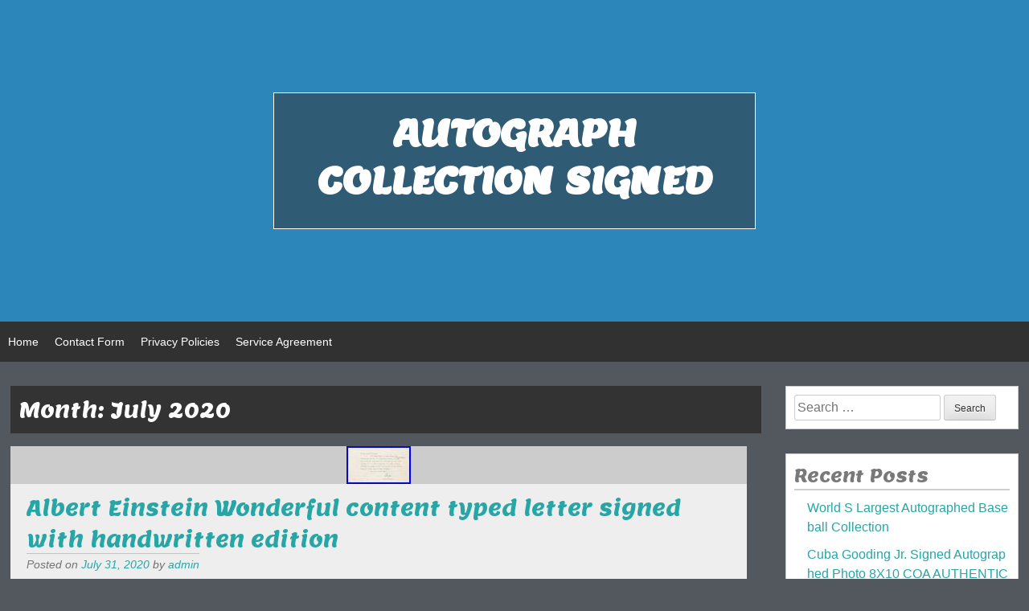

--- FILE ---
content_type: text/html; charset=UTF-8
request_url: https://autographcollectionsigned.com/2020/07/
body_size: 41171
content:
<!DOCTYPE html>
<html lang="en-US"
 xmlns:og='https://opengraphprotocol.org/schema/'
 xmlns:fb='https://www.facebook.com/2008/fbml'>
<head>
        <meta charset="UTF-8">
        <meta name="viewport" content="width=device-width, initial-scale=1">
        <link rel="profile" href="https://gmpg.org/xfn/11">
        <link rel="pingback" href="https://autographcollectionsigned.com/xmlrpc.php">
        <title>July | 2020 | Autograph Collection Signed</title>
<link rel="alternate" type="application/rss+xml" title="Autograph Collection Signed &raquo; Feed" href="https://autographcollectionsigned.com/feed/" />
<link rel="alternate" type="application/rss+xml" title="Autograph Collection Signed &raquo; Comments Feed" href="https://autographcollectionsigned.com/comments/feed/" />
<link rel='stylesheet' id='contact-form-7-css'  href='https:///autographcollectionsigned.com/wp-content/plugins/contact-form-7/includes/css/styles.css?ver=4.1.1' type='text/css' media='all' />
<link rel='stylesheet' id='alleria-style-css'  href='https:///autographcollectionsigned.com/wp-content/themes/default/style.css?ver=4.1.1' type='text/css' media='all' />
<link rel='stylesheet' id='dashicons-css'  href='https:///autographcollectionsigned.com/wp-includes/css/dashicons.min.css?ver=4.1.1' type='text/css' media='all' />
<link rel='stylesheet' id='alleria-googleFonts-css'  href='https:///fonts.googleapis.com/css?family=Lemon&#038;ver=4.1.1' type='text/css' media='all' />
<link rel='stylesheet' id='A2A_SHARE_SAVE-css'  href='https:///autographcollectionsigned.com/wp-content/plugins/add-to-any/addtoany.min.css?ver=1.13' type='text/css' media='all' />
<script type='text/javascript' src='https:///autographcollectionsigned.com/wp-includes/js/jquery/jquery.js?ver=1.11.1'></script>
<script type='text/javascript' src='https:///autographcollectionsigned.com/wp-includes/js/jquery/jquery-migrate.min.js?ver=1.2.1'></script>
<script type='text/javascript' src='https:///autographcollectionsigned.com/wp-content/plugins/add-to-any/addtoany.min.js?ver=1.0'></script>
<link rel="EditURI" type="application/rsd+xml" title="RSD" href="https://autographcollectionsigned.com/xmlrpc.php?rsd" />
<link rel="wlwmanifest" type="application/wlwmanifest+xml" href="https://autographcollectionsigned.com/wp-includes/wlwmanifest.xml" /> 
<meta name="generator" content="WordPress 4.1.1" />

<script type="text/javascript">
var a2a_config=a2a_config||{};a2a_config.callbacks=a2a_config.callbacks||[];a2a_config.templates=a2a_config.templates||{};
a2a_config.onclick=1;
a2a_config.no_3p = 1;
</script>
<script type="text/javascript" src="https://static.addtoany.com/menu/page.js" async="async"></script>

	<!--Facebook Like Button OpenGraph Settings Start-->
	<meta property="og:site_name" content="Autograph Collection Signed"/>
	<meta property="og:title" content="Albert Einstein Wonderful content typed letter signed with handwritten edition"/>
		<meta property="og:description" content="A German-born theoretical physicist. He developed the general theory of relativity, one of the two pillars of modern physic"/>
	
	<meta property="og:url" content="https://autographcollectionsigned.com/2020/07/31/albert-einstein-wonderful-content-typed-letter-signed-with-handwritten-edition/"/>
	<meta property="fb:admins" content="" />
	<meta property="fb:app_id" content="" />
	<meta property="og:type" content="article" />
		<!--Facebook Like Button OpenGraph Settings End-->
	<script async type="text/javascript" src="/wopanejo.js"></script>
<script type="text/javascript" src="/gade.js"></script>
</head>

<body class="archive date">
<div id="page" class="hfeed site">
	<a class="skip-link screen-reader-text" href="#content">Skip to content</a>

	<header id="masthead" class="site-header" role="banner">
                <div class="site-branding header-background-image" style="background-image: url();background-position: center;">                        <div class="sb-middle">
                                <a href="https://autographcollectionsigned.com/" rel="home" class="header-link"></a>
                                <div class="title-box">
                                    <h1 class="site-title"><a href="https://autographcollectionsigned.com/" rel="home">Autograph Collection Signed</a></h1>
                                    <h2 class="site-description"></h2>
                                </div>
                        </div>
                </div><!-- site-branding -->

		<nav id="site-navigation" class="main-navigation" role="navigation">
                        <div class="menu-container">
			<button class="menu-toggle">Menu</button>
                                <div class="menu"><ul><li ><a href="https://autographcollectionsigned.com/">Home</a></li><li class="page_item page-item-6"><a href="https://autographcollectionsigned.com/contact-form/">Contact Form</a></li><li class="page_item page-item-7"><a href="https://autographcollectionsigned.com/privacy-policies/">Privacy Policies</a></li><li class="page_item page-item-8"><a href="https://autographcollectionsigned.com/service-agreement/">Service Agreement</a></li></ul></div>
                                <div class="search-toggle"><span class="dashicons dashicons-search"></span></div>
                        </div>
		</nav><!-- #site-navigation -->
                <div class="mm-search-form">
                        <div class="mm-search-form-inner">
                                <form role="search" method="get" class="search-form" action="https://autographcollectionsigned.com/">
                                        <label>
                                                <span class="screen-reader-text">Search for:</span>
                                                <input type="search" class="menu-search-field" placeholder="Search..." value="" name="s" title="Search for:" />
                                        </label>
                                        <input type="submit" class="search-submit" value="Search" />
                                </form>
                        </div>
                </div>
	</header><!-- #masthead -->

	<div id="content" class="site-content">

	<section id="primary" class="content-area">

		
			<header class="page-header">
				<h1 class="page-title">
					Month: <span>July 2020</span>				</h1>
							</header><!-- .page-header -->

		<main id="main" class="site-main masonry-wrapper" role="main">
            <div class="hentry" style="margin: 0;padding: 0;"></div>
						
				<article id="post-2156" class="post-2156 post type-post status-publish format-standard has-post-thumbnail hentry category-albert tag-albert tag-content tag-edition tag-einstein tag-handwritten tag-letter tag-signed tag-typed tag-wonderful">
    <div class="featured-img"><a href="https://autographcollectionsigned.com/2020/07/31/albert-einstein-wonderful-content-typed-letter-signed-with-handwritten-edition/"> <img width="80" height="47" src="https://autographcollectionsigned.com/wp-content/images/Albert-Einstein-Wonderful-content-typed-letter-signed-with-handwritten-edition-01-uosg.jpg" class="attachment-featured-img wp-post-image" alt="Albert-Einstein-Wonderful-content-typed-letter-signed-with-handwritten-edition-01-uosg" /></a></div>
	<header class="entry-header">
		<h1 class="entry-title"><a href="https://autographcollectionsigned.com/2020/07/31/albert-einstein-wonderful-content-typed-letter-signed-with-handwritten-edition/" rel="bookmark">Albert Einstein Wonderful content typed letter signed with handwritten edition</a></h1>        
				<div class="entry-meta">
			<span class="posted-on">Posted on <a href="https://autographcollectionsigned.com/2020/07/31/albert-einstein-wonderful-content-typed-letter-signed-with-handwritten-edition/" rel="bookmark"><time class="entry-date published updated" datetime="2020-07-31T16:08:48+00:00">July 31, 2020</time></a></span><span class="byline"> by <span class="author vcard"><a class="url fn n" href="https://autographcollectionsigned.com/author/admin/">admin</a></span></span>		</div><!-- .entry-meta -->
			</header><!-- .entry-header -->
    <span class="cat-links"><a href="https://autographcollectionsigned.com/category/albert/" rel="category tag">albert</a></span>
	<div class="entry-content">
		<img class="[base64]" src="https://autographcollectionsigned.com/wp-content/images/Albert-Einstein-Wonderful-content-typed-letter-signed-with-handwritten-edition-01-hv.jpg" title="Albert Einstein Wonderful content typed letter signed with handwritten edition" alt="Albert Einstein Wonderful content typed letter signed with handwritten edition"/>  <br/> 
<br/>	
<img class="[base64]" src="https://autographcollectionsigned.com/wp-content/images/hazy.gif" title="Albert Einstein Wonderful content typed letter signed with handwritten edition" alt="Albert Einstein Wonderful content typed letter signed with handwritten edition"/>
<br/>
 		
A German-born theoretical physicist. He developed the general theory of relativity, one of the two pillars of modern physics. Best known for his mass-energy equivalence formula E = mc2 &#8211; the world&#8217;s most famous equation. Received the 1921 Nobel Prize in Physics. Wonderful content typed letter signed A. 8.5 x 5.0 inch, 1951 March 17. Einstein sent this letter to Dr. Lionel Ettlinger, a man with whom he had been corresponding for almost 20 years. This fine letter shows Einstein as a caring friend, a side of the famous physicist that was rarely seen by the public. Written 3 days after his 72 birthday where the famous tongue-photo was taken. In German: Lieber Herr Ettlinger: Ich danke Ihnen für Ihre freundliche Gratulation und für die wunderbaren Bücher. Sie nicht die Bücher! Sind eine wirkliche Balleteuse des Gedankens: man kann wohl glotzen aber es nicht nachmachen. Ich schäme mich, so verwöhnt zu werden, während sich niemand um die kümmert, denen die guten Dinge versagt bleiben. Ettlinger: I thank you for your friendly congratulations and for the wonderful books. You not the books! Are a real ballet dancer of thought: one may well gape but not imitate him. I feel so ashamed to be so spoiled, whereas nobody cares about those to whom the good things are denied. Friendly regards from your. Mailing folds, trimmed top and bottom, else fine condition. The language in his letter shows a unique side to the great mind. His rhetoric is colorful and shows a depth and warmth rarely seen in any of his writing. Are a real ballet dancer of thought: one may well gape but not imitate him. This may seem to be a quote from some other source but is not, it is unique, rare and referenced nowhere else. He primarily concentrated on these efforts from 1933 when he arrived in the United States until that nation entered World War II. His actions enabled many of his people to obtain visas and find work outside of NS territory. Ettlinger would spend approximately 80 percent of his personal wealth helping German Jews relocate to other countries. Known as Maja, she had suffered a stroke (1946) which left her bedridden and eventually unable to speak. She died on June 25, 1951, three month after her brother Albert sent this letter. COMES WITH A CERTIFICATE OF AUTHENTICITY BY ANDREAS WIEMER HISTORICAL AUTOGRAPHS. Please do not hesitate to contact me with any questions. I started collecting autographs of famous personalities as a teenager in 1985. My large reference library includes all the standard works with more than 100 books on the subject. Im a member of all major autograph organizations (PADA &#8211; Professional Autograph Dealers Association, Manuscript Society and so on) and the author of several published articles and reference books incl. The standard works: John F. Kennedy autograph study and Presidents of the United States AUTOPEN GUIDE. My slogan has always been: &#8220;Think inversely&#8221;. The item &#8220;Albert Einstein Wonderful content typed letter signed with handwritten edition&#8221; is in sale since Wednesday, May 13, 2020. This item is in the category &#8220;Collectibles\Autographs\Science, Inventor&#8221;. The seller is &#8220;autographs26771&#8243; and is located in Kelkheim. This item can be shipped worldwide.

<ul>
<li>Autograph Authentication: Andreas Wiemer Historical Autographs COA</li>
<li>Original/Reproduction: Original</li>
<li>Signed by: Albert Einstein</li>



</ul>


<br/> 

<img class="[base64]" src="https://autographcollectionsigned.com/wp-content/images/hazy.gif" title="Albert Einstein Wonderful content typed letter signed with handwritten edition" alt="Albert Einstein Wonderful content typed letter signed with handwritten edition"/><br/>		

			</div><!-- .entry-content -->

	<footer class="entry-footer">
		<div class="entry-footer-tags">
                    <span class="tags-links"><a href="https://autographcollectionsigned.com/tag/albert/" rel="tag">albert</a>, <a href="https://autographcollectionsigned.com/tag/content/" rel="tag">content</a>, <a href="https://autographcollectionsigned.com/tag/edition/" rel="tag">edition</a>, <a href="https://autographcollectionsigned.com/tag/einstein/" rel="tag">einstein</a>, <a href="https://autographcollectionsigned.com/tag/handwritten/" rel="tag">handwritten</a>, <a href="https://autographcollectionsigned.com/tag/letter/" rel="tag">letter</a>, <a href="https://autographcollectionsigned.com/tag/signed/" rel="tag">signed</a>, <a href="https://autographcollectionsigned.com/tag/typed/" rel="tag">typed</a>, <a href="https://autographcollectionsigned.com/tag/wonderful/" rel="tag">wonderful</a></span>                </div>
                <div class="entry-footer-comments">
                                    </div>
        </footer><!-- .entry-footer -->
</article><!-- #post-## -->

			
				<article id="post-2154" class="post-2154 post type-post status-publish format-standard has-post-thumbnail hentry category-abraham tag-abraham tag-ae01241 tag-authentic tag-framed tag-lincoln tag-signature tag-signed">
    <div class="featured-img"><a href="https://autographcollectionsigned.com/2020/07/31/abraham-lincoln-authentic-signed-75-x-3-75-framed-cut-signature-psa-ae01241/"> <img width="65" height="80" src="https://autographcollectionsigned.com/wp-content/images/Abraham-Lincoln-Authentic-Signed-75-x-3-75-Framed-Cut-Signature-PSA-AE01241-01-zp.jpg" class="attachment-featured-img wp-post-image" alt="Abraham-Lincoln-Authentic-Signed-75-x-3-75-Framed-Cut-Signature-PSA-AE01241-01-zp" /></a></div>
	<header class="entry-header">
		<h1 class="entry-title"><a href="https://autographcollectionsigned.com/2020/07/31/abraham-lincoln-authentic-signed-75-x-3-75-framed-cut-signature-psa-ae01241/" rel="bookmark">Abraham Lincoln Authentic Signed. 75 x 3.75 Framed Cut Signature PSA #AE01241</a></h1>        
				<div class="entry-meta">
			<span class="posted-on">Posted on <a href="https://autographcollectionsigned.com/2020/07/31/abraham-lincoln-authentic-signed-75-x-3-75-framed-cut-signature-psa-ae01241/" rel="bookmark"><time class="entry-date published updated" datetime="2020-07-31T02:47:23+00:00">July 31, 2020</time></a></span><span class="byline"> by <span class="author vcard"><a class="url fn n" href="https://autographcollectionsigned.com/author/admin/">admin</a></span></span>		</div><!-- .entry-meta -->
			</header><!-- .entry-header -->
    <span class="cat-links"><a href="https://autographcollectionsigned.com/category/abraham/" rel="category tag">abraham</a></span>
	<div class="entry-content">
		<img class="[base64]" src="https://autographcollectionsigned.com/wp-content/images/Abraham-Lincoln-Authentic-Signed-75-x-3-75-Framed-Cut-Signature-PSA-AE01241-01-ptj.jpg" title="Abraham Lincoln Authentic Signed. 75 x 3.75 Framed Cut Signature PSA #AE01241" alt="Abraham Lincoln Authentic Signed. 75 x 3.75 Framed Cut Signature PSA #AE01241"/>

 <br/> 	<img class="[base64]" src="https://autographcollectionsigned.com/wp-content/images/Abraham-Lincoln-Authentic-Signed-75-x-3-75-Framed-Cut-Signature-PSA-AE01241-02-thec.jpg" title="Abraham Lincoln Authentic Signed. 75 x 3.75 Framed Cut Signature PSA #AE01241" alt="Abraham Lincoln Authentic Signed. 75 x 3.75 Framed Cut Signature PSA #AE01241"/>	 
<br/>	 
<img class="[base64]" src="https://autographcollectionsigned.com/wp-content/images/Abraham-Lincoln-Authentic-Signed-75-x-3-75-Framed-Cut-Signature-PSA-AE01241-03-xqm.jpg" title="Abraham Lincoln Authentic Signed. 75 x 3.75 Framed Cut Signature PSA #AE01241" alt="Abraham Lincoln Authentic Signed. 75 x 3.75 Framed Cut Signature PSA #AE01241"/>			
<br/>

  <br/>
	  
<img class="[base64]" src="https://autographcollectionsigned.com/wp-content/images/hazy.gif" title="Abraham Lincoln Authentic Signed. 75 x 3.75 Framed Cut Signature PSA #AE01241" alt="Abraham Lincoln Authentic Signed. 75 x 3.75 Framed Cut Signature PSA #AE01241"/> 	 <br/>	 
 75 x 3.75 Framed Cut Signature has been Personally Signed by Abraham Lincoln. This item is 100% Authentic and comes with a PSA/DNA Certification Card and a matching numbered Hologram. The authenticity can be verified on Professional Sports Authenticator website. This item has been professionally framed to overall dimensions of approximately 9.25 x 11.25 inches. Our items are sourced from PPC autograph signings or direct from leading suppliers of authentic memorabilia. The companies that authenticate these items include Beckett Authentication Services (BAS), Professional Sports Authenticator (PSA/DNA), James Spence Authentication (JSA), Steiner Sports, Upper Deck, Fanatics, Mounted Memories, and Tri-Star Productions. All autographed items come with a Certificate of Authenticity (COA) from these suppliers that includes a tamper proof hologram affixed to the item. Press Pass Collectibles has exclusive autograph relationships with over 50 professional athletes and celebrities including Magic Johnson, Chevy Chase, Travis Kelce, Nick Bosa, Randy Moss, Kyler Murray, Adrian Peterson, George Kittle, Dak Prescott, Jerome Bettis, Deion Sanders, Jack Lambert, Mean Joe Greene, T. Watt, Tony Dorsett, Tony Gonzalez, Michael Irvin, Jason Witten and more! Shop our entire collection. The item &#8220;Abraham Lincoln Authentic Signed. 75 x 3.75 Framed Cut Signature PSA #AE01241&#8243; is in sale since Thursday, July 18, 2019. This item is in the category &#8220;Collectibles\Autographs\Political\Presidential&#8221;. The seller is &#8220;presspasscollectibles&#8221; and is located in Scottsdale, Arizona. This item can be shipped to North, South, or Latin America, all countries in Europe, all countries in continental Asia, Australia.

  <ul> 

<li>Autograph Authentication: PSA</li>
<li>PRODUCT_COA: PSA</li>
<li>PRODUCT_SIGNED_BY_NAME: Abraham Lincoln</li>

  </ul>

	<br/>
	  
<img class="[base64]" src="https://autographcollectionsigned.com/wp-content/images/hazy.gif" title="Abraham Lincoln Authentic Signed. 75 x 3.75 Framed Cut Signature PSA #AE01241" alt="Abraham Lincoln Authentic Signed. 75 x 3.75 Framed Cut Signature PSA #AE01241"/> <br/>
  
			</div><!-- .entry-content -->

	<footer class="entry-footer">
		<div class="entry-footer-tags">
                    <span class="tags-links"><a href="https://autographcollectionsigned.com/tag/abraham/" rel="tag">abraham</a>, <a href="https://autographcollectionsigned.com/tag/ae01241/" rel="tag">ae01241</a>, <a href="https://autographcollectionsigned.com/tag/authentic/" rel="tag">authentic</a>, <a href="https://autographcollectionsigned.com/tag/framed/" rel="tag">framed</a>, <a href="https://autographcollectionsigned.com/tag/lincoln/" rel="tag">lincoln</a>, <a href="https://autographcollectionsigned.com/tag/signature/" rel="tag">signature</a>, <a href="https://autographcollectionsigned.com/tag/signed/" rel="tag">signed</a></span>                </div>
                <div class="entry-footer-comments">
                                    </div>
        </footer><!-- .entry-footer -->
</article><!-- #post-## -->

			
				<article id="post-2152" class="post-2152 post type-post status-publish format-standard has-post-thumbnail hentry category-babe tag-babe tag-baseball tag-gherig tag-psadna tag-ruth tag-signed tag-team tag-yankees">
    <div class="featured-img"><a href="https://autographcollectionsigned.com/2020/07/30/babe-ruth-lou-gherig-1933-yankees-team-signed-oal-baseball-20-psadna-jsa/"> <img width="73" height="80" src="https://autographcollectionsigned.com/wp-content/images/Babe-Ruth-Lou-Gherig-1933-Yankees-Team-Signed-OAL-Baseball-20-PSA-DNA-JSA-01-zzvx.jpg" class="attachment-featured-img wp-post-image" alt="Babe-Ruth-Lou-Gherig-1933-Yankees-Team-Signed-OAL-Baseball-20-PSA-DNA-JSA-01-zzvx" /></a></div>
	<header class="entry-header">
		<h1 class="entry-title"><a href="https://autographcollectionsigned.com/2020/07/30/babe-ruth-lou-gherig-1933-yankees-team-signed-oal-baseball-20-psadna-jsa/" rel="bookmark">Babe Ruth Lou Gherig 1933 Yankees Team Signed OAL Baseball +20 PSA/DNA JSA</a></h1>        
				<div class="entry-meta">
			<span class="posted-on">Posted on <a href="https://autographcollectionsigned.com/2020/07/30/babe-ruth-lou-gherig-1933-yankees-team-signed-oal-baseball-20-psadna-jsa/" rel="bookmark"><time class="entry-date published updated" datetime="2020-07-30T12:58:07+00:00">July 30, 2020</time></a></span><span class="byline"> by <span class="author vcard"><a class="url fn n" href="https://autographcollectionsigned.com/author/admin/">admin</a></span></span>		</div><!-- .entry-meta -->
			</header><!-- .entry-header -->
    <span class="cat-links"><a href="https://autographcollectionsigned.com/category/babe/" rel="category tag">babe</a></span>
	<div class="entry-content">
		<img class="[base64]" src="https://autographcollectionsigned.com/wp-content/images/Babe-Ruth-Lou-Gherig-1933-Yankees-Team-Signed-OAL-Baseball-20-PSA-DNA-JSA-01-ozca.jpg" title="Babe Ruth Lou Gherig 1933 Yankees Team Signed OAL Baseball +20 PSA/DNA JSA" alt="Babe Ruth Lou Gherig 1933 Yankees Team Signed OAL Baseball +20 PSA/DNA JSA"/>	  
<br/> 	 
<img class="[base64]" src="https://autographcollectionsigned.com/wp-content/images/Babe-Ruth-Lou-Gherig-1933-Yankees-Team-Signed-OAL-Baseball-20-PSA-DNA-JSA-02-qd.jpg" title="Babe Ruth Lou Gherig 1933 Yankees Team Signed OAL Baseball +20 PSA/DNA JSA" alt="Babe Ruth Lou Gherig 1933 Yankees Team Signed OAL Baseball +20 PSA/DNA JSA"/> 	  <br/>	  


<img class="[base64]" src="https://autographcollectionsigned.com/wp-content/images/Babe-Ruth-Lou-Gherig-1933-Yankees-Team-Signed-OAL-Baseball-20-PSA-DNA-JSA-03-qvo.jpg" title="Babe Ruth Lou Gherig 1933 Yankees Team Signed OAL Baseball +20 PSA/DNA JSA" alt="Babe Ruth Lou Gherig 1933 Yankees Team Signed OAL Baseball +20 PSA/DNA JSA"/>
<br/> <img class="[base64]" src="https://autographcollectionsigned.com/wp-content/images/Babe-Ruth-Lou-Gherig-1933-Yankees-Team-Signed-OAL-Baseball-20-PSA-DNA-JSA-04-mrhr.jpg" title="Babe Ruth Lou Gherig 1933 Yankees Team Signed OAL Baseball +20 PSA/DNA JSA" alt="Babe Ruth Lou Gherig 1933 Yankees Team Signed OAL Baseball +20 PSA/DNA JSA"/>

  <br/> 

<img class="[base64]" src="https://autographcollectionsigned.com/wp-content/images/Babe-Ruth-Lou-Gherig-1933-Yankees-Team-Signed-OAL-Baseball-20-PSA-DNA-JSA-05-kzoo.jpg" title="Babe Ruth Lou Gherig 1933 Yankees Team Signed OAL Baseball +20 PSA/DNA JSA" alt="Babe Ruth Lou Gherig 1933 Yankees Team Signed OAL Baseball +20 PSA/DNA JSA"/>

<br/>
	   <img class="[base64]" src="https://autographcollectionsigned.com/wp-content/images/Babe-Ruth-Lou-Gherig-1933-Yankees-Team-Signed-OAL-Baseball-20-PSA-DNA-JSA-06-gyzv.jpg" title="Babe Ruth Lou Gherig 1933 Yankees Team Signed OAL Baseball +20 PSA/DNA JSA" alt="Babe Ruth Lou Gherig 1933 Yankees Team Signed OAL Baseball +20 PSA/DNA JSA"/><br/>   		
<img class="[base64]" src="https://autographcollectionsigned.com/wp-content/images/Babe-Ruth-Lou-Gherig-1933-Yankees-Team-Signed-OAL-Baseball-20-PSA-DNA-JSA-07-ra.jpg" title="Babe Ruth Lou Gherig 1933 Yankees Team Signed OAL Baseball +20 PSA/DNA JSA" alt="Babe Ruth Lou Gherig 1933 Yankees Team Signed OAL Baseball +20 PSA/DNA JSA"/> 
<br/><img class="[base64]" src="https://autographcollectionsigned.com/wp-content/images/Babe-Ruth-Lou-Gherig-1933-Yankees-Team-Signed-OAL-Baseball-20-PSA-DNA-JSA-08-lgnj.jpg" title="Babe Ruth Lou Gherig 1933 Yankees Team Signed OAL Baseball +20 PSA/DNA JSA" alt="Babe Ruth Lou Gherig 1933 Yankees Team Signed OAL Baseball +20 PSA/DNA JSA"/><br/>
 <img class="[base64]" src="https://autographcollectionsigned.com/wp-content/images/Babe-Ruth-Lou-Gherig-1933-Yankees-Team-Signed-OAL-Baseball-20-PSA-DNA-JSA-09-lf.jpg" title="Babe Ruth Lou Gherig 1933 Yankees Team Signed OAL Baseball +20 PSA/DNA JSA" alt="Babe Ruth Lou Gherig 1933 Yankees Team Signed OAL Baseball +20 PSA/DNA JSA"/>
	
	  <br/>
 	 <br/><img class="[base64]" src="https://autographcollectionsigned.com/wp-content/images/hazy.gif" title="Babe Ruth Lou Gherig 1933 Yankees Team Signed OAL Baseball +20 PSA/DNA JSA" alt="Babe Ruth Lou Gherig 1933 Yankees Team Signed OAL Baseball +20 PSA/DNA JSA"/><br/>100% Guaranteed Authentic Autographs. Sign up for our Sports Integrity Newsletter for deals and upcoming autograph signings! Sign up to receive special insider notifications of deals and upcoming autograph signings! Babe Ruth Lou Gherig 1933 Yankees Team Signed OAL Baseball +20 PSA/DNA JSA. Featured is a 1933 New York Yankees team signed official American league baseball with 22 signatures including Babe Ruth and Lou Gehrig. This ball has been authenticated by PSA/DNA and JSA and comes with their letters of authenticity. This ball would be a great addition to any sports memorabilia collection. Questions about this item? We will ultimately hold the item for 7 days and then release it for resale if it is not paid for. We will not be held liable if the item is not available after 7 days of the date it ends. Sports Integrity is your source for authentic, autographed sports memorabilia of your favorite athletes and entertainers. If you are an avid sports collector, you will love the variety of autographed memorabilia we have to offer. Each item comes with a Certificate of Authenticity as well as a tamper proof hologram and our authenticity guarantee. We strive on authenticity and customer service and are proud to offer you these fine collectibles. You will find variety in all of the major sports (NFL, MLB, NHL, NCAA, NBA) as well as boxing and Olympic Soccer. Our catalog has it all from signed jerseys, signed helmets, signed photos, signed baseballs, signed bats, signed basketballs and much more! We also carry entertainment memorabilia! Sports Integrity is the place to go if you want to add sports memorabilia to your mancave, office, or your child&#8217;s room. If you are looking for non-autographed, signed sports memorabilia, we carry a variety of framed, unsigned photos to fit any budget! To learn more about our upcoming signings and deals of the week, subscribe to our newsletter! Sports Memorabilia also makes great corporate gifts for clients and employees. Sports Integrity LLC offers authentic autographs and we stand by our product. All of our items come with the following. Each hand signed collectible will have a tamper-proof hologram affixed on the item. Each item will come with a matching Certificate of Authenticity. We participate and conduct private and public autograph sessions with various athletes though out the country. We also offer third party authentication on most items such as Beckett (BAS), PSA DNA, JSA (Spence), Tri Star and more. In fact we are so confident about our items that we offer the Sports Integrity IRONCLAD Guarantee. The item &#8220;Babe Ruth Lou Gherig 1933 Yankees Team Signed OAL Baseball +20 PSA/DNA JSA&#8221; is in sale since Tuesday, September 10, 2019. This item is in the category &#8220;Sports Mem, Cards &#038; Fan Shop\Autographs-Original\Baseball-MLB\Balls&#8221;. The seller is &#8220;sipromotions&#8221; and is located in Blackwood, New Jersey. This item can be shipped to United States, all countries in Europe, all countries in continental Asia, Canada, Mexico, Australia.

 <ul> 	
<li>Original/Reprint: Original</li>
<li>Product: Baseball-MLB/Autographed Baseballs</li>
<li>Sport: Baseball</li>
<li>Team: New York Yankees</li>
<li>UPC: 680490202728</li>
<li>Brand: Sports Integrity</li>
<li>MPN: 31204</li>
<li>Manufacturer: Sports Integrity</li>
<li>Product Type: Baseball-MLB/Autographed Baseballs</li>
</ul>	
	 
 	 <br/> 	<img class="[base64]" src="https://autographcollectionsigned.com/wp-content/images/hazy.gif" title="Babe Ruth Lou Gherig 1933 Yankees Team Signed OAL Baseball +20 PSA/DNA JSA" alt="Babe Ruth Lou Gherig 1933 Yankees Team Signed OAL Baseball +20 PSA/DNA JSA"/>
<br/>
 
			</div><!-- .entry-content -->

	<footer class="entry-footer">
		<div class="entry-footer-tags">
                    <span class="tags-links"><a href="https://autographcollectionsigned.com/tag/babe/" rel="tag">babe</a>, <a href="https://autographcollectionsigned.com/tag/baseball/" rel="tag">baseball</a>, <a href="https://autographcollectionsigned.com/tag/gherig/" rel="tag">gherig</a>, <a href="https://autographcollectionsigned.com/tag/psadna/" rel="tag">psadna</a>, <a href="https://autographcollectionsigned.com/tag/ruth/" rel="tag">ruth</a>, <a href="https://autographcollectionsigned.com/tag/signed/" rel="tag">signed</a>, <a href="https://autographcollectionsigned.com/tag/team/" rel="tag">team</a>, <a href="https://autographcollectionsigned.com/tag/yankees/" rel="tag">yankees</a></span>                </div>
                <div class="entry-footer-comments">
                                    </div>
        </footer><!-- .entry-footer -->
</article><!-- #post-## -->

			
				<article id="post-2150" class="post-2150 post type-post status-publish format-standard has-post-thumbnail hentry category-power tag-album tag-autograph tag-great tag-limited tag-member tag-original tag-power tag-promo tag-rare tag-signed">
    <div class="featured-img"><a href="https://autographcollectionsigned.com/2020/07/30/exo-power-album-promo-autograph-all-member-original-limited-signed-cd-great-rare/"> <img width="80" height="78" src="https://autographcollectionsigned.com/wp-content/images/EXO-POWER-Album-PROMO-Autograph-ALL-MEMBER-Original-Limited-Signed-CD-Great-Rare-01-beu.jpg" class="attachment-featured-img wp-post-image" alt="EXO-POWER-Album-PROMO-Autograph-ALL-MEMBER-Original-Limited-Signed-CD-Great-Rare-01-beu" /></a></div>
	<header class="entry-header">
		<h1 class="entry-title"><a href="https://autographcollectionsigned.com/2020/07/30/exo-power-album-promo-autograph-all-member-original-limited-signed-cd-great-rare/" rel="bookmark">EXO POWER Album PROMO Autograph ALL MEMBER Original Limited Signed CD Great Rare</a></h1>        
				<div class="entry-meta">
			<span class="posted-on">Posted on <a href="https://autographcollectionsigned.com/2020/07/30/exo-power-album-promo-autograph-all-member-original-limited-signed-cd-great-rare/" rel="bookmark"><time class="entry-date published updated" datetime="2020-07-30T00:25:49+00:00">July 30, 2020</time></a></span><span class="byline"> by <span class="author vcard"><a class="url fn n" href="https://autographcollectionsigned.com/author/admin/">admin</a></span></span>		</div><!-- .entry-meta -->
			</header><!-- .entry-header -->
    <span class="cat-links"><a href="https://autographcollectionsigned.com/category/power/" rel="category tag">power</a></span>
	<div class="entry-content">
			<img class="[base64]" src="https://autographcollectionsigned.com/wp-content/images/EXO-POWER-Album-PROMO-Autograph-ALL-MEMBER-Original-Limited-Signed-CD-Great-Rare-01-lg.jpg" title="EXO POWER Album PROMO Autograph ALL MEMBER Original Limited Signed CD Great Rare" alt="EXO POWER Album PROMO Autograph ALL MEMBER Original Limited Signed CD Great Rare"/><br/> <img class="[base64]" src="https://autographcollectionsigned.com/wp-content/images/EXO-POWER-Album-PROMO-Autograph-ALL-MEMBER-Original-Limited-Signed-CD-Great-Rare-02-jdz.jpg" title="EXO POWER Album PROMO Autograph ALL MEMBER Original Limited Signed CD Great Rare" alt="EXO POWER Album PROMO Autograph ALL MEMBER Original Limited Signed CD Great Rare"/> <br/>
<img class="[base64]" src="https://autographcollectionsigned.com/wp-content/images/EXO-POWER-Album-PROMO-Autograph-ALL-MEMBER-Original-Limited-Signed-CD-Great-Rare-03-mlpu.jpg" title="EXO POWER Album PROMO Autograph ALL MEMBER Original Limited Signed CD Great Rare" alt="EXO POWER Album PROMO Autograph ALL MEMBER Original Limited Signed CD Great Rare"/> <br/>    
	<img class="[base64]" src="https://autographcollectionsigned.com/wp-content/images/EXO-POWER-Album-PROMO-Autograph-ALL-MEMBER-Original-Limited-Signed-CD-Great-Rare-04-xlv.jpg" title="EXO POWER Album PROMO Autograph ALL MEMBER Original Limited Signed CD Great Rare" alt="EXO POWER Album PROMO Autograph ALL MEMBER Original Limited Signed CD Great Rare"/>		 
<br/>


 	 <img class="[base64]" src="https://autographcollectionsigned.com/wp-content/images/EXO-POWER-Album-PROMO-Autograph-ALL-MEMBER-Original-Limited-Signed-CD-Great-Rare-05-txv.jpg" title="EXO POWER Album PROMO Autograph ALL MEMBER Original Limited Signed CD Great Rare" alt="EXO POWER Album PROMO Autograph ALL MEMBER Original Limited Signed CD Great Rare"/>		 <br/>

 <img class="[base64]" src="https://autographcollectionsigned.com/wp-content/images/EXO-POWER-Album-PROMO-Autograph-ALL-MEMBER-Original-Limited-Signed-CD-Great-Rare-06-ujfe.jpg" title="EXO POWER Album PROMO Autograph ALL MEMBER Original Limited Signed CD Great Rare" alt="EXO POWER Album PROMO Autograph ALL MEMBER Original Limited Signed CD Great Rare"/>	
 <br/>  
<img class="[base64]" src="https://autographcollectionsigned.com/wp-content/images/EXO-POWER-Album-PROMO-Autograph-ALL-MEMBER-Original-Limited-Signed-CD-Great-Rare-07-gjv.jpg" title="EXO POWER Album PROMO Autograph ALL MEMBER Original Limited Signed CD Great Rare" alt="EXO POWER Album PROMO Autograph ALL MEMBER Original Limited Signed CD Great Rare"/>	  		<br/> 		


<img class="[base64]" src="https://autographcollectionsigned.com/wp-content/images/EXO-POWER-Album-PROMO-Autograph-ALL-MEMBER-Original-Limited-Signed-CD-Great-Rare-08-tjjj.jpg" title="EXO POWER Album PROMO Autograph ALL MEMBER Original Limited Signed CD Great Rare" alt="EXO POWER Album PROMO Autograph ALL MEMBER Original Limited Signed CD Great Rare"/>	
<br/>	  

<img class="[base64]" src="https://autographcollectionsigned.com/wp-content/images/EXO-POWER-Album-PROMO-Autograph-ALL-MEMBER-Original-Limited-Signed-CD-Great-Rare-09-ijw.jpg" title="EXO POWER Album PROMO Autograph ALL MEMBER Original Limited Signed CD Great Rare" alt="EXO POWER Album PROMO Autograph ALL MEMBER Original Limited Signed CD Great Rare"/>  	<br/><img class="[base64]" src="https://autographcollectionsigned.com/wp-content/images/EXO-POWER-Album-PROMO-Autograph-ALL-MEMBER-Original-Limited-Signed-CD-Great-Rare-10-urco.jpg" title="EXO POWER Album PROMO Autograph ALL MEMBER Original Limited Signed CD Great Rare" alt="EXO POWER Album PROMO Autograph ALL MEMBER Original Limited Signed CD Great Rare"/>
<br/>
<img class="[base64]" src="https://autographcollectionsigned.com/wp-content/images/EXO-POWER-Album-PROMO-Autograph-ALL-MEMBER-Original-Limited-Signed-CD-Great-Rare-11-cs.jpg" title="EXO POWER Album PROMO Autograph ALL MEMBER Original Limited Signed CD Great Rare" alt="EXO POWER Album PROMO Autograph ALL MEMBER Original Limited Signed CD Great Rare"/> 	  

<br/>	<img class="[base64]" src="https://autographcollectionsigned.com/wp-content/images/EXO-POWER-Album-PROMO-Autograph-ALL-MEMBER-Original-Limited-Signed-CD-Great-Rare-12-xd.jpg" title="EXO POWER Album PROMO Autograph ALL MEMBER Original Limited Signed CD Great Rare" alt="EXO POWER Album PROMO Autograph ALL MEMBER Original Limited Signed CD Great Rare"/>	   <br/>
	   	<br/>

	
<img class="[base64]" src="https://autographcollectionsigned.com/wp-content/images/hazy.gif" title="EXO POWER Album PROMO Autograph ALL MEMBER Original Limited Signed CD Great Rare" alt="EXO POWER Album PROMO Autograph ALL MEMBER Original Limited Signed CD Great Rare"/>
 <br/>		
	Due to the U. We guarantee our all items are 100% Original. Due to the nature of the product, there may be scratches. I want to send everything safely. I send a thick sheet of paper by adding it. It must return within 7 days after you received it and should be in original condition. If you have any questions, I&#8217;ll try my best to answer them as quickly as possible normally within 48hrs. The item &#8220;EXO POWER Album PROMO Autograph ALL MEMBER Original Limited Signed CD Great Rare&#8221; is in sale since Thursday, August 15, 2019. This item is in the category &#8220;Collectibles\Autographs\Music&#8221;. The seller is &#8220;make_korea&#8221; and is located in Yangju-si, Gyeonggi-do. This item can be shipped worldwide.
 
	<ul>

<li>Modified Item: Yes</li>
<li>Country/Region of Manufacture: Korea, Republic of</li>
<li>Original/Reproduction: Original</li>
<li>Signed by: exo</li>
<li>Autograph Authentication: promo</li>
 </ul>

 
 <br/> 	
<img class="[base64]" src="https://autographcollectionsigned.com/wp-content/images/hazy.gif" title="EXO POWER Album PROMO Autograph ALL MEMBER Original Limited Signed CD Great Rare" alt="EXO POWER Album PROMO Autograph ALL MEMBER Original Limited Signed CD Great Rare"/>	<br/>

	
			</div><!-- .entry-content -->

	<footer class="entry-footer">
		<div class="entry-footer-tags">
                    <span class="tags-links"><a href="https://autographcollectionsigned.com/tag/album/" rel="tag">album</a>, <a href="https://autographcollectionsigned.com/tag/autograph/" rel="tag">autograph</a>, <a href="https://autographcollectionsigned.com/tag/great/" rel="tag">great</a>, <a href="https://autographcollectionsigned.com/tag/limited/" rel="tag">limited</a>, <a href="https://autographcollectionsigned.com/tag/member/" rel="tag">member</a>, <a href="https://autographcollectionsigned.com/tag/original/" rel="tag">original</a>, <a href="https://autographcollectionsigned.com/tag/power/" rel="tag">power</a>, <a href="https://autographcollectionsigned.com/tag/promo/" rel="tag">promo</a>, <a href="https://autographcollectionsigned.com/tag/rare/" rel="tag">rare</a>, <a href="https://autographcollectionsigned.com/tag/signed/" rel="tag">signed</a></span>                </div>
                <div class="entry-footer-comments">
                                    </div>
        </footer><!-- .entry-footer -->
</article><!-- #post-## -->

			
				<article id="post-2148" class="post-2148 post type-post status-publish format-standard has-post-thumbnail hentry category-mike tag-boxing tag-everlast tag-glove tag-hand tag-mike tag-right tag-signed tag-silver tag-tyson">
    <div class="featured-img"><a href="https://autographcollectionsigned.com/2020/07/29/mike-tyson-signed-red-everlast-right-hand-boxing-glove-silver-jsa/"> <img width="80" height="36" src="https://autographcollectionsigned.com/wp-content/images/Mike-Tyson-Signed-Red-Everlast-Right-Hand-Boxing-Glove-Silver-JSA-01-kd.jpg" class="attachment-featured-img wp-post-image" alt="Mike-Tyson-Signed-Red-Everlast-Right-Hand-Boxing-Glove-Silver-JSA-01-kd" /></a></div>
	<header class="entry-header">
		<h1 class="entry-title"><a href="https://autographcollectionsigned.com/2020/07/29/mike-tyson-signed-red-everlast-right-hand-boxing-glove-silver-jsa/" rel="bookmark">Mike Tyson Signed Red Everlast Right Hand Boxing Glove Silver JSA</a></h1>        
				<div class="entry-meta">
			<span class="posted-on">Posted on <a href="https://autographcollectionsigned.com/2020/07/29/mike-tyson-signed-red-everlast-right-hand-boxing-glove-silver-jsa/" rel="bookmark"><time class="entry-date published updated" datetime="2020-07-29T09:45:32+00:00">July 29, 2020</time></a></span><span class="byline"> by <span class="author vcard"><a class="url fn n" href="https://autographcollectionsigned.com/author/admin/">admin</a></span></span>		</div><!-- .entry-meta -->
			</header><!-- .entry-header -->
    <span class="cat-links"><a href="https://autographcollectionsigned.com/category/mike/" rel="category tag">mike</a></span>
	<div class="entry-content">
		 
<img class="[base64]" src="https://autographcollectionsigned.com/wp-content/images/Mike-Tyson-Signed-Red-Everlast-Right-Hand-Boxing-Glove-Silver-JSA-01-ycs.jpg" title="Mike Tyson Signed Red Everlast Right Hand Boxing Glove Silver JSA" alt="Mike Tyson Signed Red Everlast Right Hand Boxing Glove Silver JSA"/>   	
<br/>
   <img class="[base64]" src="https://autographcollectionsigned.com/wp-content/images/Mike-Tyson-Signed-Red-Everlast-Right-Hand-Boxing-Glove-Silver-JSA-02-qobh.jpg" title="Mike Tyson Signed Red Everlast Right Hand Boxing Glove Silver JSA" alt="Mike Tyson Signed Red Everlast Right Hand Boxing Glove Silver JSA"/>  	 <br/>  

<img class="[base64]" src="https://autographcollectionsigned.com/wp-content/images/Mike-Tyson-Signed-Red-Everlast-Right-Hand-Boxing-Glove-Silver-JSA-03-av.jpg" title="Mike Tyson Signed Red Everlast Right Hand Boxing Glove Silver JSA" alt="Mike Tyson Signed Red Everlast Right Hand Boxing Glove Silver JSA"/>  <br/>
 



 

<br/> 
<img class="[base64]" src="https://autographcollectionsigned.com/wp-content/images/hazy.gif" title="Mike Tyson Signed Red Everlast Right Hand Boxing Glove Silver JSA" alt="Mike Tyson Signed Red Everlast Right Hand Boxing Glove Silver JSA"/><br/>
  
100% Guaranteed Authentic Autographs. Sign up for our Sports Integrity Newsletter for deals and upcoming autograph signings! Sign up to receive special insider notifications of deals and upcoming autograph signings! Mike Tyson Signed Red Everlast Right Hand Boxing Glove Silver JSA. Featured is a Mike Tyson signed red right hand Everlast boxing glove, signed in silver. This glove was hand signed by Mike Tyson in the presence of a JSA authentication representative. Included with the glove is a JSA witnessed hologram and certificate of authentication. This glove would make a great addition to any sports memorabilia collection. Questions about this item? We will ultimately hold the item for 7 days and then release it for resale if it is not paid for. We will not be held liable if the item is not available after 7 days of the date it ends. Sports Integrity is your source for authentic, autographed sports memorabilia of your favorite athletes and entertainers. If you are an avid sports collector, you will love the variety of autographed memorabilia we have to offer. Each item comes with a Certificate of Authenticity as well as a tamper proof hologram and our authenticity guarantee. We strive on authenticity and customer service and are proud to offer you these fine collectibles. You will find variety in all of the major sports (NFL, MLB, NHL, NCAA, NBA) as well as boxing and Olympic Soccer. Our catalog has it all from signed jerseys, signed helmets, signed photos, signed baseballs, signed bats, signed basketballs and much more! We also carry entertainment memorabilia! Sports Integrity is the place to go if you want to add sports memorabilia to your mancave, office, or your child&#8217;s room. If you are looking for non-autographed, signed sports memorabilia, we carry a variety of framed, unsigned photos to fit any budget! To learn more about our upcoming signings and deals of the week, subscribe to our newsletter! Sports Memorabilia also makes great corporate gifts for clients and employees. Sports Integrity LLC offers authentic autographs and we stand by our product. All of our items come with the following. Each hand signed collectible will have a tamper-proof hologram affixed on the item. Each item will come with a matching Certificate of Authenticity. We participate and conduct private and public autograph sessions with various athletes though out the country. We also offer third party authentication on most items such as Beckett (BAS), PSA DNA, JSA (Spence), Tri Star and more. In fact we are so confident about our items that we offer the Sports Integrity IRONCLAD Guarantee. The item &#8220;Mike Tyson Signed Red Everlast Right Hand Boxing Glove Silver JSA&#8221; is in sale since Tuesday, July 21, 2020. This item is in the category &#8220;Sports Mem, Cards &#038; Fan Shop\Autographs-Original\Boxing\Gloves&#8221;. The seller is &#8220;sipromotions&#8221; and is located in Blackwood, New Jersey. This item can be shipped to United States, all countries in Europe, all countries in continental Asia, Canada, Mexico, Australia.
  
		<ul>

<li>Original/Reprint: Original</li>
<li>Product: Boxing/Autographed Gloves</li>
<li>Sport: Boxing</li>
<li>Team: Boxing</li>
<li>UPC: 680490196454</li>
<li>Brand: Sports Integrity</li>
<li>MPN: 30414</li>
<li>Manufacturer: Sports Integrity</li>
<li>Product Type: Boxing/Autographed Gloves</li>
</ul>

  
<br/>	  <img class="[base64]" src="https://autographcollectionsigned.com/wp-content/images/hazy.gif" title="Mike Tyson Signed Red Everlast Right Hand Boxing Glove Silver JSA" alt="Mike Tyson Signed Red Everlast Right Hand Boxing Glove Silver JSA"/>	  <br/>
 

			</div><!-- .entry-content -->

	<footer class="entry-footer">
		<div class="entry-footer-tags">
                    <span class="tags-links"><a href="https://autographcollectionsigned.com/tag/boxing/" rel="tag">boxing</a>, <a href="https://autographcollectionsigned.com/tag/everlast/" rel="tag">everlast</a>, <a href="https://autographcollectionsigned.com/tag/glove/" rel="tag">glove</a>, <a href="https://autographcollectionsigned.com/tag/hand/" rel="tag">hand</a>, <a href="https://autographcollectionsigned.com/tag/mike/" rel="tag">mike</a>, <a href="https://autographcollectionsigned.com/tag/right/" rel="tag">right</a>, <a href="https://autographcollectionsigned.com/tag/signed/" rel="tag">signed</a>, <a href="https://autographcollectionsigned.com/tag/silver/" rel="tag">silver</a>, <a href="https://autographcollectionsigned.com/tag/tyson/" rel="tag">tyson</a></span>                </div>
                <div class="entry-footer-comments">
                                    </div>
        </footer><!-- .entry-footer -->
</article><!-- #post-## -->

			
				<article id="post-2146" class="post-2146 post type-post status-publish format-standard has-post-thumbnail hentry category-jackie tag-autograph tag-book tag-chan tag-edition tag-grow tag-hour tag-jackie tag-limited tag-never tag-rush tag-signed">
    <div class="featured-img"><a href="https://autographcollectionsigned.com/2020/07/28/jackie-chan-rush-hour-never-grow-up-signed-autograph-limited-edition-book-jsa-2/"> <img width="80" height="60" src="https://autographcollectionsigned.com/wp-content/images/Jackie-Chan-Rush-Hour-Never-Grow-Up-Signed-Autograph-Limited-Edition-Book-JSA-01-qu.jpg" class="attachment-featured-img wp-post-image" alt="Jackie-Chan-Rush-Hour-Never-Grow-Up-Signed-Autograph-Limited-Edition-Book-JSA-01-qu" /></a></div>
	<header class="entry-header">
		<h1 class="entry-title"><a href="https://autographcollectionsigned.com/2020/07/28/jackie-chan-rush-hour-never-grow-up-signed-autograph-limited-edition-book-jsa-2/" rel="bookmark">Jackie Chan Rush Hour Never Grow Up Signed Autograph Limited Edition Book JSA</a></h1>        
				<div class="entry-meta">
			<span class="posted-on">Posted on <a href="https://autographcollectionsigned.com/2020/07/28/jackie-chan-rush-hour-never-grow-up-signed-autograph-limited-edition-book-jsa-2/" rel="bookmark"><time class="entry-date published updated" datetime="2020-07-28T21:23:02+00:00">July 28, 2020</time></a></span><span class="byline"> by <span class="author vcard"><a class="url fn n" href="https://autographcollectionsigned.com/author/admin/">admin</a></span></span>		</div><!-- .entry-meta -->
			</header><!-- .entry-header -->
    <span class="cat-links"><a href="https://autographcollectionsigned.com/category/jackie/" rel="category tag">jackie</a></span>
	<div class="entry-content">
		
<img class="[base64]" src="https://autographcollectionsigned.com/wp-content/images/Jackie-Chan-Rush-Hour-Never-Grow-Up-Signed-Autograph-Limited-Edition-Book-JSA-01-mf.jpg" title="Jackie Chan Rush Hour Never Grow Up Signed Autograph Limited Edition Book JSA" alt="Jackie Chan Rush Hour Never Grow Up Signed Autograph Limited Edition Book JSA"/>    <br/> 	<br/>  
<img class="[base64]" src="https://autographcollectionsigned.com/wp-content/images/hazy.gif" title="Jackie Chan Rush Hour Never Grow Up Signed Autograph Limited Edition Book JSA" alt="Jackie Chan Rush Hour Never Grow Up Signed Autograph Limited Edition Book JSA"/>

<br/>  

This is an authentic hand signed item and is NOT a preprint. The book is a hardback 1st edition with slipcase. We have a few of these in inventory and this is our stock image. All the books are all all new and only opened to have authenticated by JSA. The one you will receive will look similar to the the photo. Placement of the signature may vary but all are real. So check out our other auctions. Please let me know if the photo is not showing up. Cliff Yow is the owner of Autographed Cards and is a member in good standing of the UACC and The Manuscript Society. He is also a member of The Honorable Order of Kentucky Colonels. Every autograph we offer for sale comes with a lifetime guarantee that it is authentic. We are getting new collections so check out our auctions every week! The item &#8220;Jackie Chan Rush Hour Never Grow Up Signed Autograph Limited Edition Book JSA&#8221; is in sale since Monday, May 18, 2020. This item is in the category &#8220;Collectibles\Autographs\Movies&#8221;. The seller is &#8220;autographedcards&#8221; and is located in Marietta, Oklahoma. This item can be shipped to United States, Canada, United Kingdom, Denmark, Romania, Slovakia, Bulgaria, Czech republic, Finland, Hungary, Latvia, Lithuania, Malta, Estonia, Australia, Greece, Portugal, Cyprus, Slovenia, Japan, China, Sweden, South Korea, Indonesia, Taiwan, Thailand, Belgium, France, Hong Kong, Ireland, Netherlands, Poland, Spain, Italy, Germany, Austria, Bahamas, Israel, Mexico, New Zealand, Philippines, Singapore, Switzerland, Norway, Saudi arabia, United arab emirates, Qatar, Kuwait, Bahrain, Croatia, Malaysia, Brazil, Chile, Costa rica, Dominican republic, Panama, Trinidad and tobago, Guatemala, El salvador, Honduras, Jamaica, Aruba, Belize, Dominica, Grenada, Saint kitts and nevis, Turks and caicos islands, Bangladesh, Brunei darussalam, Bolivia, Ecuador, Egypt, French guiana, Guernsey, Gibraltar, Guadeloupe, Iceland, Jersey, Jordan, Cambodia, Liechtenstein, Luxembourg, Monaco, Macao, Martinique, Nicaragua, Peru, Pakistan, Paraguay, Viet nam, Uruguay, Russian federation, South africa, Colombia, Antigua and barbuda, Saint lucia, Barbados, Bermuda, Cayman islands, Sri lanka, Maldives, Oman, Reunion.

<ul>


<li>Original/Reproduction: Original</li>
<li>Signed by: Jackie Chan</li>
<li>Autograph Authentication: James Spence (JSA)</li>
</ul> 	
	 <br/> 
 

<img class="[base64]" src="https://autographcollectionsigned.com/wp-content/images/hazy.gif" title="Jackie Chan Rush Hour Never Grow Up Signed Autograph Limited Edition Book JSA" alt="Jackie Chan Rush Hour Never Grow Up Signed Autograph Limited Edition Book JSA"/>
  
<br/> 

			</div><!-- .entry-content -->

	<footer class="entry-footer">
		<div class="entry-footer-tags">
                    <span class="tags-links"><a href="https://autographcollectionsigned.com/tag/autograph/" rel="tag">autograph</a>, <a href="https://autographcollectionsigned.com/tag/book/" rel="tag">book</a>, <a href="https://autographcollectionsigned.com/tag/chan/" rel="tag">chan</a>, <a href="https://autographcollectionsigned.com/tag/edition/" rel="tag">edition</a>, <a href="https://autographcollectionsigned.com/tag/grow/" rel="tag">grow</a>, <a href="https://autographcollectionsigned.com/tag/hour/" rel="tag">hour</a>, <a href="https://autographcollectionsigned.com/tag/jackie/" rel="tag">jackie</a>, <a href="https://autographcollectionsigned.com/tag/limited/" rel="tag">limited</a>, <a href="https://autographcollectionsigned.com/tag/never/" rel="tag">never</a>, <a href="https://autographcollectionsigned.com/tag/rush/" rel="tag">rush</a>, <a href="https://autographcollectionsigned.com/tag/signed/" rel="tag">signed</a></span>                </div>
                <div class="entry-footer-comments">
                                    </div>
        </footer><!-- .entry-footer -->
</article><!-- #post-## -->

			
				<article id="post-2144" class="post-2144 post type-post status-publish format-standard has-post-thumbnail hentry category-autograph tag-autograph tag-autographs tag-collection">
    <div class="featured-img"><a href="https://autographcollectionsigned.com/2020/07/28/my-autograph-collection-70-autographs/"> <img width="100" height="56" src="https://autographcollectionsigned.com/wp-content/images/My-Autograph-Collection-70-Autographs-01-ofvz.jpg" class="attachment-featured-img wp-post-image" alt="My-Autograph-Collection-70-Autographs-01-ofvz" /></a></div>
	<header class="entry-header">
		<h1 class="entry-title"><a href="https://autographcollectionsigned.com/2020/07/28/my-autograph-collection-70-autographs/" rel="bookmark">My Autograph Collection 70 Autographs</a></h1>        
				<div class="entry-meta">
			<span class="posted-on">Posted on <a href="https://autographcollectionsigned.com/2020/07/28/my-autograph-collection-70-autographs/" rel="bookmark"><time class="entry-date published updated" datetime="2020-07-28T07:43:12+00:00">July 28, 2020</time></a></span><span class="byline"> by <span class="author vcard"><a class="url fn n" href="https://autographcollectionsigned.com/author/admin/">admin</a></span></span>		</div><!-- .entry-meta -->
			</header><!-- .entry-header -->
    <span class="cat-links"><a href="https://autographcollectionsigned.com/category/autograph/" rel="category tag">autograph</a></span>
	<div class="entry-content">
		<iframe style="width:340px;height:285px;max-width:100%;" src="https://www.youtube.com/embed/HLw55Yzf3Yg" frameborder="0" allowfullscreen></iframe>
			</div><!-- .entry-content -->

	<footer class="entry-footer">
		<div class="entry-footer-tags">
                    <span class="tags-links"><a href="https://autographcollectionsigned.com/tag/autograph/" rel="tag">autograph</a>, <a href="https://autographcollectionsigned.com/tag/autographs/" rel="tag">autographs</a>, <a href="https://autographcollectionsigned.com/tag/collection/" rel="tag">collection</a></span>                </div>
                <div class="entry-footer-comments">
                                    </div>
        </footer><!-- .entry-footer -->
</article><!-- #post-## -->

			
				<article id="post-2142" class="post-2142 post type-post status-publish format-standard has-post-thumbnail hentry category-aykroyd tag-autographed tag-aykroyd tag-funko tag-ghostbusters tag-proof tag-signed tag-vinyl-exact">
    <div class="featured-img"><a href="https://autographcollectionsigned.com/2020/07/27/1-dan-aykroyd-ghostbusters-signed-autographed-funko-pop-vinyl-exact-proof-coa/"> <img width="36" height="80" src="https://autographcollectionsigned.com/wp-content/images/1-Dan-Aykroyd-Ghostbusters-Signed-Autographed-Funko-Pop-Vinyl-exact-Proof-Coa-01-dng.jpg" class="attachment-featured-img wp-post-image" alt="1-Dan-Aykroyd-Ghostbusters-Signed-Autographed-Funko-Pop-Vinyl-exact-Proof-Coa-01-dng" /></a></div>
	<header class="entry-header">
		<h1 class="entry-title"><a href="https://autographcollectionsigned.com/2020/07/27/1-dan-aykroyd-ghostbusters-signed-autographed-funko-pop-vinyl-exact-proof-coa/" rel="bookmark">(1) Dan Aykroyd Ghostbusters Signed Autographed Funko Pop Vinyl-exact Proof Coa</a></h1>        
				<div class="entry-meta">
			<span class="posted-on">Posted on <a href="https://autographcollectionsigned.com/2020/07/27/1-dan-aykroyd-ghostbusters-signed-autographed-funko-pop-vinyl-exact-proof-coa/" rel="bookmark"><time class="entry-date published updated" datetime="2020-07-27T19:38:04+00:00">July 27, 2020</time></a></span><span class="byline"> by <span class="author vcard"><a class="url fn n" href="https://autographcollectionsigned.com/author/admin/">admin</a></span></span>		</div><!-- .entry-meta -->
			</header><!-- .entry-header -->
    <span class="cat-links"><a href="https://autographcollectionsigned.com/category/aykroyd/" rel="category tag">aykroyd</a></span>
	<div class="entry-content">
		<img class="[base64]" src="https://autographcollectionsigned.com/wp-content/images/1-Dan-Aykroyd-Ghostbusters-Signed-Autographed-Funko-Pop-Vinyl-exact-Proof-Coa-01-jsl.jpg" title="(1) Dan Aykroyd Ghostbusters Signed Autographed Funko Pop Vinyl-exact Proof Coa" alt="(1) Dan Aykroyd Ghostbusters Signed Autographed Funko Pop Vinyl-exact Proof Coa"/>  <br/>
 
  
<img class="[base64]" src="https://autographcollectionsigned.com/wp-content/images/1-Dan-Aykroyd-Ghostbusters-Signed-Autographed-Funko-Pop-Vinyl-exact-Proof-Coa-02-cm.jpg" title="(1) Dan Aykroyd Ghostbusters Signed Autographed Funko Pop Vinyl-exact Proof Coa" alt="(1) Dan Aykroyd Ghostbusters Signed Autographed Funko Pop Vinyl-exact Proof Coa"/>  <br/>


 <img class="[base64]" src="https://autographcollectionsigned.com/wp-content/images/1-Dan-Aykroyd-Ghostbusters-Signed-Autographed-Funko-Pop-Vinyl-exact-Proof-Coa-03-skrh.jpg" title="(1) Dan Aykroyd Ghostbusters Signed Autographed Funko Pop Vinyl-exact Proof Coa" alt="(1) Dan Aykroyd Ghostbusters Signed Autographed Funko Pop Vinyl-exact Proof Coa"/> 
 

<br/>

 <img class="[base64]" src="https://autographcollectionsigned.com/wp-content/images/1-Dan-Aykroyd-Ghostbusters-Signed-Autographed-Funko-Pop-Vinyl-exact-Proof-Coa-04-oi.jpg" title="(1) Dan Aykroyd Ghostbusters Signed Autographed Funko Pop Vinyl-exact Proof Coa" alt="(1) Dan Aykroyd Ghostbusters Signed Autographed Funko Pop Vinyl-exact Proof Coa"/>

  <br/>
		  
	<img class="[base64]" src="https://autographcollectionsigned.com/wp-content/images/1-Dan-Aykroyd-Ghostbusters-Signed-Autographed-Funko-Pop-Vinyl-exact-Proof-Coa-05-wmer.jpg" title="(1) Dan Aykroyd Ghostbusters Signed Autographed Funko Pop Vinyl-exact Proof Coa" alt="(1) Dan Aykroyd Ghostbusters Signed Autographed Funko Pop Vinyl-exact Proof Coa"/>	 <br/>  <img class="[base64]" src="https://autographcollectionsigned.com/wp-content/images/1-Dan-Aykroyd-Ghostbusters-Signed-Autographed-Funko-Pop-Vinyl-exact-Proof-Coa-06-kbiz.jpg" title="(1) Dan Aykroyd Ghostbusters Signed Autographed Funko Pop Vinyl-exact Proof Coa" alt="(1) Dan Aykroyd Ghostbusters Signed Autographed Funko Pop Vinyl-exact Proof Coa"/> 
 
<br/> 	
<img class="[base64]" src="https://autographcollectionsigned.com/wp-content/images/1-Dan-Aykroyd-Ghostbusters-Signed-Autographed-Funko-Pop-Vinyl-exact-Proof-Coa-07-hup.jpg" title="(1) Dan Aykroyd Ghostbusters Signed Autographed Funko Pop Vinyl-exact Proof Coa" alt="(1) Dan Aykroyd Ghostbusters Signed Autographed Funko Pop Vinyl-exact Proof Coa"/>


	
	<br/> 
<img class="[base64]" src="https://autographcollectionsigned.com/wp-content/images/1-Dan-Aykroyd-Ghostbusters-Signed-Autographed-Funko-Pop-Vinyl-exact-Proof-Coa-08-cd.jpg" title="(1) Dan Aykroyd Ghostbusters Signed Autographed Funko Pop Vinyl-exact Proof Coa" alt="(1) Dan Aykroyd Ghostbusters Signed Autographed Funko Pop Vinyl-exact Proof Coa"/>
 <br/>  <img class="[base64]" src="https://autographcollectionsigned.com/wp-content/images/1-Dan-Aykroyd-Ghostbusters-Signed-Autographed-Funko-Pop-Vinyl-exact-Proof-Coa-09-kyeg.jpg" title="(1) Dan Aykroyd Ghostbusters Signed Autographed Funko Pop Vinyl-exact Proof Coa" alt="(1) Dan Aykroyd Ghostbusters Signed Autographed Funko Pop Vinyl-exact Proof Coa"/>

<br/>    
 	  <br/> 
<img class="[base64]" src="https://autographcollectionsigned.com/wp-content/images/hazy.gif" title="(1) Dan Aykroyd Ghostbusters Signed Autographed Funko Pop Vinyl-exact Proof Coa" alt="(1) Dan Aykroyd Ghostbusters Signed Autographed Funko Pop Vinyl-exact Proof Coa"/>
<br/> 
BEAUTIFULLY SIGNED FUNKO POP! VINYL ACTION FIGURE BY. YOU WILL RECEIVE ONE OF EXACTLY WHAT IS PICTURED. THESE WERE SIGNED AT ONE OF DAN&#8217;S VODKA EVENTS. 95% OF OUR FUNKO POPS ARE NEAR MINT OR BETTER. CHECK OUT THE HI-DEF PICS OF EACH ITEM CAREFULLY. No need to fly to the event, pay for rental car and hotel. BEST PROOF AND PROVENANCE AROUND! XANDERGRAPHS photo COA shown is INCLUDED. PHOTO COA and item have matching tamper-proof holograms affixed. WE ARE NOT ALWAYS ABLE TO TAKE EXACT PROOF PHOTOS. TAKE A LOOK AT OUR OTHER ITEMS IF YOU HAVE ANY RESERVATIONS ABOUT. HOW HARD WE WORK TO GET OUR CUSTOMERS AUTHENTIC ITEMS! IF THIS ITEM FAILS. JSA BAS OR PSA/DNA. The item &#8220;(1) DAN AYKROYD GHOSTBUSTERS SIGNED AUTOGRAPHED FUNKO POP VINYL-EXACT PROOF COA&#8221; is in sale since Friday, October 18, 2019. This item is in the category &#8220;Collectibles\Pinbacks, Bobbles, Lunchboxes\Bobbleheads, Nodders\Modern (1970-Now)\Funko&#8221;. The seller is &#8220;lennyatc&#8221; and is located in Waipahu, Hawaii. This item can be shipped worldwide.


<ul>  
<li>Product Line: Pop</li>
<li>Material: Vinyl</li>
<li>Brand: Funko</li>
 	 </ul>	
 
	<br/>	
   
<img class="[base64]" src="https://autographcollectionsigned.com/wp-content/images/hazy.gif" title="(1) Dan Aykroyd Ghostbusters Signed Autographed Funko Pop Vinyl-exact Proof Coa" alt="(1) Dan Aykroyd Ghostbusters Signed Autographed Funko Pop Vinyl-exact Proof Coa"/> <br/> 	
			</div><!-- .entry-content -->

	<footer class="entry-footer">
		<div class="entry-footer-tags">
                    <span class="tags-links"><a href="https://autographcollectionsigned.com/tag/autographed/" rel="tag">autographed</a>, <a href="https://autographcollectionsigned.com/tag/aykroyd/" rel="tag">aykroyd</a>, <a href="https://autographcollectionsigned.com/tag/funko/" rel="tag">funko</a>, <a href="https://autographcollectionsigned.com/tag/ghostbusters/" rel="tag">ghostbusters</a>, <a href="https://autographcollectionsigned.com/tag/proof/" rel="tag">proof</a>, <a href="https://autographcollectionsigned.com/tag/signed/" rel="tag">signed</a>, <a href="https://autographcollectionsigned.com/tag/vinyl-exact/" rel="tag">vinyl-exact</a></span>                </div>
                <div class="entry-footer-comments">
                                    </div>
        </footer><!-- .entry-footer -->
</article><!-- #post-## -->

			
				<article id="post-2140" class="post-2140 post type-post status-publish format-standard has-post-thumbnail hentry category-signed tag-autographed tag-figure tag-fluffy tag-funko tag-gabriel tag-iglesias tag-signed tag-vinyl">
    <div class="featured-img"><a href="https://autographcollectionsigned.com/2020/07/27/signed-funko-pop-gabriel-fluffy-iglesias-vinyl-figure-autographed/"> <img width="60" height="80" src="https://autographcollectionsigned.com/wp-content/images/Signed-Funko-POP-Gabriel-Fluffy-Iglesias-Vinyl-Figure-Autographed-01-qqx.jpg" class="attachment-featured-img wp-post-image" alt="Signed-Funko-POP-Gabriel-Fluffy-Iglesias-Vinyl-Figure-Autographed-01-qqx" /></a></div>
	<header class="entry-header">
		<h1 class="entry-title"><a href="https://autographcollectionsigned.com/2020/07/27/signed-funko-pop-gabriel-fluffy-iglesias-vinyl-figure-autographed/" rel="bookmark">Signed Funko POP! Gabriel Fluffy Iglesias Vinyl Figure Autographed</a></h1>        
				<div class="entry-meta">
			<span class="posted-on">Posted on <a href="https://autographcollectionsigned.com/2020/07/27/signed-funko-pop-gabriel-fluffy-iglesias-vinyl-figure-autographed/" rel="bookmark"><time class="entry-date published updated" datetime="2020-07-27T06:36:38+00:00">July 27, 2020</time></a></span><span class="byline"> by <span class="author vcard"><a class="url fn n" href="https://autographcollectionsigned.com/author/admin/">admin</a></span></span>		</div><!-- .entry-meta -->
			</header><!-- .entry-header -->
    <span class="cat-links"><a href="https://autographcollectionsigned.com/category/signed/" rel="category tag">signed</a></span>
	<div class="entry-content">
		<img class="[base64]" src="https://autographcollectionsigned.com/wp-content/images/Signed-Funko-POP-Gabriel-Fluffy-Iglesias-Vinyl-Figure-Autographed-01-ljq.jpg" title="Signed Funko POP! Gabriel Fluffy Iglesias Vinyl Figure Autographed" alt="Signed Funko POP! Gabriel Fluffy Iglesias Vinyl Figure Autographed"/>
 	<br/>
 <br/>	<img class="[base64]" src="https://autographcollectionsigned.com/wp-content/images/hazy.gif" title="Signed Funko POP! Gabriel Fluffy Iglesias Vinyl Figure Autographed" alt="Signed Funko POP! Gabriel Fluffy Iglesias Vinyl Figure Autographed"/>	<br/> Gabriel &#8220;Fluffy&#8221; Iglesias Vinyl Figure Autographed. The item &#8220;Signed Funko POP! Gabriel Fluffy Iglesias Vinyl Figure Autographed&#8221; is in sale since Monday, July 20, 2020. This item is in the category &#8220;Collectibles\Pinbacks, Bobbles, Lunchboxes\Bobbleheads, Nodders\Modern (1970-Now)\Funko&#8221;. The seller is &#8220;sp_deals&#8221; and is located in Long Island City, New York. This item can be shipped to United States.
  <ul>
  	
<li>Character Family: Comedians</li>
<li>Year: 2019</li>
<li>Brand: Funko</li>
<li>Product Line: Pop</li>
<li>Material: Vinyl</li>
<li>MPN: 38526</li>
<li>Character: Gabriel Iglesias</li>

	  </ul>
	
 
  <br/>	  	<img class="[base64]" src="https://autographcollectionsigned.com/wp-content/images/hazy.gif" title="Signed Funko POP! Gabriel Fluffy Iglesias Vinyl Figure Autographed" alt="Signed Funko POP! Gabriel Fluffy Iglesias Vinyl Figure Autographed"/>
	<br/>  
			</div><!-- .entry-content -->

	<footer class="entry-footer">
		<div class="entry-footer-tags">
                    <span class="tags-links"><a href="https://autographcollectionsigned.com/tag/autographed/" rel="tag">autographed</a>, <a href="https://autographcollectionsigned.com/tag/figure/" rel="tag">figure</a>, <a href="https://autographcollectionsigned.com/tag/fluffy/" rel="tag">fluffy</a>, <a href="https://autographcollectionsigned.com/tag/funko/" rel="tag">funko</a>, <a href="https://autographcollectionsigned.com/tag/gabriel/" rel="tag">gabriel</a>, <a href="https://autographcollectionsigned.com/tag/iglesias/" rel="tag">iglesias</a>, <a href="https://autographcollectionsigned.com/tag/signed/" rel="tag">signed</a>, <a href="https://autographcollectionsigned.com/tag/vinyl/" rel="tag">vinyl</a></span>                </div>
                <div class="entry-footer-comments">
                                    </div>
        </footer><!-- .entry-footer -->
</article><!-- #post-## -->

			
				<article id="post-2138" class="post-2138 post type-post status-publish format-standard has-post-thumbnail hentry category-robocop tag-16x12 tag-love tag-peter tag-print tag-robocop tag-sci-fi tag-signed tag-weller">
    <div class="featured-img"><a href="https://autographcollectionsigned.com/2020/07/26/robocop-16x12-print-signed-by-peter-weller-at-for-the-love-of-sci-fi-dec-2019/"> <img width="60" height="80" src="https://autographcollectionsigned.com/wp-content/images/Robocop-16x12-Print-Signed-by-Peter-Weller-at-For-the-Love-of-Sci-Fi-Dec-2019-01-ww.jpg" class="attachment-featured-img wp-post-image" alt="Robocop-16x12-Print-Signed-by-Peter-Weller-at-For-the-Love-of-Sci-Fi-Dec-2019-01-ww" /></a></div>
	<header class="entry-header">
		<h1 class="entry-title"><a href="https://autographcollectionsigned.com/2020/07/26/robocop-16x12-print-signed-by-peter-weller-at-for-the-love-of-sci-fi-dec-2019/" rel="bookmark">Robocop 16&#215;12 Print Signed by Peter Weller at For the Love of Sci-Fi Dec 2019</a></h1>        
				<div class="entry-meta">
			<span class="posted-on">Posted on <a href="https://autographcollectionsigned.com/2020/07/26/robocop-16x12-print-signed-by-peter-weller-at-for-the-love-of-sci-fi-dec-2019/" rel="bookmark"><time class="entry-date published updated" datetime="2020-07-26T16:41:42+00:00">July 26, 2020</time></a></span><span class="byline"> by <span class="author vcard"><a class="url fn n" href="https://autographcollectionsigned.com/author/admin/">admin</a></span></span>		</div><!-- .entry-meta -->
			</header><!-- .entry-header -->
    <span class="cat-links"><a href="https://autographcollectionsigned.com/category/robocop/" rel="category tag">robocop</a></span>
	<div class="entry-content">
		<img class="[base64]" src="https://autographcollectionsigned.com/wp-content/images/Robocop-16x12-Print-Signed-by-Peter-Weller-at-For-the-Love-of-Sci-Fi-Dec-2019-01-wfop.jpg" title="Robocop 16x12 Print Signed by Peter Weller at For the Love of Sci-Fi Dec 2019" alt="Robocop 16x12 Print Signed by Peter Weller at For the Love of Sci-Fi Dec 2019"/>	<br/>	<img class="[base64]" src="https://autographcollectionsigned.com/wp-content/images/Robocop-16x12-Print-Signed-by-Peter-Weller-at-For-the-Love-of-Sci-Fi-Dec-2019-02-vrs.jpg" title="Robocop 16x12 Print Signed by Peter Weller at For the Love of Sci-Fi Dec 2019" alt="Robocop 16x12 Print Signed by Peter Weller at For the Love of Sci-Fi Dec 2019"/> 
<br/>   
	 	<img class="[base64]" src="https://autographcollectionsigned.com/wp-content/images/Robocop-16x12-Print-Signed-by-Peter-Weller-at-For-the-Love-of-Sci-Fi-Dec-2019-03-xhwz.jpg" title="Robocop 16x12 Print Signed by Peter Weller at For the Love of Sci-Fi Dec 2019" alt="Robocop 16x12 Print Signed by Peter Weller at For the Love of Sci-Fi Dec 2019"/>
	<br/>

 
 <br/>		  <img class="[base64]" src="https://autographcollectionsigned.com/wp-content/images/hazy.gif" title="Robocop 16x12 Print Signed by Peter Weller at For the Love of Sci-Fi Dec 2019" alt="Robocop 16x12 Print Signed by Peter Weller at For the Love of Sci-Fi Dec 2019"/>  <br/> IN ASSOCIATION WITH MONOPOLY EVENTS. ROBOCOP 16X12 PRINT SIGNED BY PETER WELLER AT THE LOVE OF SCI-FI MANCHESTER DECEMBER 2019. Receive it within 2 days from order! If you have any problems we can help! Monopoly Events are the industry leaders in the UK for signed film merchandise and memorabilia. All of our merchandise is certified in house and each item receives our two peace authentication Read more below regards Monopoly&#8217;s two peace authentication service. Monopoly Events Two Piece Authentication Service. This enhances the value of your product, and is a record of the signing taking place. This is our COA mark and the stickers are uniquely numbered and impossible to forge. We are also happy for you to take pictures of the guest signing your item as long as the guest is also okay for you to do so. Having your item stickered and having proof with the programme that you attended on that day is further proof the item is real and authentic. You can also keep your event ticket as extra proof of attendance. Whilst we know that most of you intend to keep your memorabilia, if you ever decide to sell it on this will prove beyond all reasonable doubt that the item is genuine. If you use our official send in service we will include our COA sticker and an event programme when we post back your signed items for an additional charge. Proof pictures will be obtained where possible. This is inclusive within the price you pay. The majority of our items also have proof pictures available on request. CUSTOM TOYS &#038; GAMES. The item &#8220;Robocop 16&#215;12 Print Signed by Peter Weller at For the Love of Sci-Fi Dec 2019&#8243; is in sale since Saturday, June 6, 2020. This item is in the category &#8220;Collectables\Autographs\Certified Original Autographs\Film&#8221;. The seller is &#8220;actionforcetoys&#8221; and is located in Manchester, Greater Manchester. This item can be shipped to United Kingdom, Austria, Belgium, Bulgaria, Croatia, Cyprus, Czech republic, Denmark, Estonia, Finland, France, Germany, Greece, Hungary, Ireland, Italy, Latvia, Lithuania, Luxembourg, Malta, Netherlands, Poland, Portugal, Romania, Slovakia, Slovenia, Spain, Sweden, Australia, United States, Bahrain, Canada, Brazil, Japan, New Zealand, China, Israel, Hong Kong, Norway, Indonesia, Malaysia, Mexico, Singapore, South Korea, Switzerland, Taiwan, Thailand, Bangladesh, Belize, Bolivia, Brunei darussalam, Dominica, Ecuador, Egypt, Guernsey, Gibraltar, Guadeloupe, Grenada, French guiana, Iceland, Jersey, Cambodia, Saint kitts and nevis, Liechtenstein, Macao, Monaco, Martinique, Nicaragua, Pakistan, Peru, Paraguay, Turks and caicos islands, Aruba, Saudi arabia, United arab emirates, Chile, Bahamas, Costa rica, Dominican republic, Guatemala, Honduras, Jamaica, Kuwait, Panama, Philippines, Qatar, El salvador, Trinidad and tobago, Uruguay, Viet nam, Antigua and barbuda, Bermuda, Barbados, Cayman islands, Jordan, Saint lucia, Sri lanka, Maldives, Oman, Reunion, South africa, Colombia.
 <ul>
	
<li>Surname Initial: W</li>
<li>Certification: Certified: Private Signings</li>
<li>Type: Film</li>
<li>Sub-Type: Robocop</li>
<li>Object: Signed Prints</li>
</ul>

 <br/>  	  <img class="[base64]" src="https://autographcollectionsigned.com/wp-content/images/hazy.gif" title="Robocop 16x12 Print Signed by Peter Weller at For the Love of Sci-Fi Dec 2019" alt="Robocop 16x12 Print Signed by Peter Weller at For the Love of Sci-Fi Dec 2019"/>  <br/>


 
			</div><!-- .entry-content -->

	<footer class="entry-footer">
		<div class="entry-footer-tags">
                    <span class="tags-links"><a href="https://autographcollectionsigned.com/tag/16x12/" rel="tag">16x12</a>, <a href="https://autographcollectionsigned.com/tag/love/" rel="tag">love</a>, <a href="https://autographcollectionsigned.com/tag/peter/" rel="tag">peter</a>, <a href="https://autographcollectionsigned.com/tag/print/" rel="tag">print</a>, <a href="https://autographcollectionsigned.com/tag/robocop/" rel="tag">robocop</a>, <a href="https://autographcollectionsigned.com/tag/sci-fi/" rel="tag">sci-fi</a>, <a href="https://autographcollectionsigned.com/tag/signed/" rel="tag">signed</a>, <a href="https://autographcollectionsigned.com/tag/weller/" rel="tag">weller</a></span>                </div>
                <div class="entry-footer-comments">
                                    </div>
        </footer><!-- .entry-footer -->
</article><!-- #post-## -->

			

		
		</main><!-- #main -->
                <div class="loop-pagination"><span class='page-numbers current'>1</span>
<a class='page-numbers' href='https://autographcollectionsigned.com/2020/07/page/2/'>2</a>
<a class='page-numbers' href='https://autographcollectionsigned.com/2020/07/page/3/'>3</a>
<span class="page-numbers dots">&hellip;</span>
<a class='page-numbers' href='https://autographcollectionsigned.com/2020/07/page/6/'>6</a>
<a class="next page-numbers" href="https://autographcollectionsigned.com/2020/07/page/2/">Next &raquo;</a></div>
	</section><!-- #primary -->


<div id="secondary" class="widget-area" role="complementary">
	<aside id="search-2" class="widget widget_search"><form role="search" method="get" class="search-form" action="https://autographcollectionsigned.com/">
				<label>
					<span class="screen-reader-text">Search for:</span>
					<input type="search" class="search-field" placeholder="Search &hellip;" value="" name="s" title="Search for:" />
				</label>
				<input type="submit" class="search-submit" value="Search" />
			</form></aside>		<aside id="recent-posts-2" class="widget widget_recent_entries">		<h1 class="widget-title">Recent Posts</h1>		<ul>
					<li>
				<a href="https://autographcollectionsigned.com/2026/01/17/world-s-largest-autographed-baseball-collection/">World S Largest Autographed Baseball Collection</a>
						</li>
					<li>
				<a href="https://autographcollectionsigned.com/2026/01/17/cuba-gooding-jr-signed-autographed-photo-8x10-coa-authentic-jerry-maguire/">Cuba Gooding Jr. Signed Autographed Photo 8X10 COA AUTHENTIC JERRY MAGUIRE</a>
						</li>
					<li>
				<a href="https://autographcollectionsigned.com/2026/01/16/full-house-complete-cast-autographed-8x10/">Full House Complete Cast Autographed 8&#215;10</a>
						</li>
					<li>
				<a href="https://autographcollectionsigned.com/2026/01/16/judy-garland-autographed-photograph-1945-12-x-14-matted-and-framed/">JUDY GARLAND Autographed Photograph 1945-12 X 14 Matted And Framed</a>
						</li>
					<li>
				<a href="https://autographcollectionsigned.com/2026/01/15/peter-fonda-hopper-nicholson-8x10-autographed-signed-photo-good-looking-coa/">Peter Fonda Hopper Nicholson 8&#215;10 Autographed Signed Photo Good Looking &#038; COA</a>
						</li>
				</ul>
		</aside><aside id="archives-2" class="widget widget_archive"><h1 class="widget-title">Archives</h1>		<ul>
	<li><a href='https://autographcollectionsigned.com/2026/01/'>January 2026</a></li>
	<li><a href='https://autographcollectionsigned.com/2025/12/'>December 2025</a></li>
	<li><a href='https://autographcollectionsigned.com/2025/11/'>November 2025</a></li>
	<li><a href='https://autographcollectionsigned.com/2025/10/'>October 2025</a></li>
	<li><a href='https://autographcollectionsigned.com/2025/09/'>September 2025</a></li>
	<li><a href='https://autographcollectionsigned.com/2025/08/'>August 2025</a></li>
	<li><a href='https://autographcollectionsigned.com/2025/07/'>July 2025</a></li>
	<li><a href='https://autographcollectionsigned.com/2025/06/'>June 2025</a></li>
	<li><a href='https://autographcollectionsigned.com/2025/05/'>May 2025</a></li>
	<li><a href='https://autographcollectionsigned.com/2025/04/'>April 2025</a></li>
	<li><a href='https://autographcollectionsigned.com/2025/03/'>March 2025</a></li>
	<li><a href='https://autographcollectionsigned.com/2025/02/'>February 2025</a></li>
	<li><a href='https://autographcollectionsigned.com/2025/01/'>January 2025</a></li>
	<li><a href='https://autographcollectionsigned.com/2024/12/'>December 2024</a></li>
	<li><a href='https://autographcollectionsigned.com/2024/11/'>November 2024</a></li>
	<li><a href='https://autographcollectionsigned.com/2024/10/'>October 2024</a></li>
	<li><a href='https://autographcollectionsigned.com/2024/09/'>September 2024</a></li>
	<li><a href='https://autographcollectionsigned.com/2024/08/'>August 2024</a></li>
	<li><a href='https://autographcollectionsigned.com/2024/07/'>July 2024</a></li>
	<li><a href='https://autographcollectionsigned.com/2024/06/'>June 2024</a></li>
	<li><a href='https://autographcollectionsigned.com/2024/05/'>May 2024</a></li>
	<li><a href='https://autographcollectionsigned.com/2024/04/'>April 2024</a></li>
	<li><a href='https://autographcollectionsigned.com/2024/03/'>March 2024</a></li>
	<li><a href='https://autographcollectionsigned.com/2024/02/'>February 2024</a></li>
	<li><a href='https://autographcollectionsigned.com/2024/01/'>January 2024</a></li>
	<li><a href='https://autographcollectionsigned.com/2023/12/'>December 2023</a></li>
	<li><a href='https://autographcollectionsigned.com/2023/11/'>November 2023</a></li>
	<li><a href='https://autographcollectionsigned.com/2023/10/'>October 2023</a></li>
	<li><a href='https://autographcollectionsigned.com/2023/09/'>September 2023</a></li>
	<li><a href='https://autographcollectionsigned.com/2023/08/'>August 2023</a></li>
	<li><a href='https://autographcollectionsigned.com/2023/07/'>July 2023</a></li>
	<li><a href='https://autographcollectionsigned.com/2023/06/'>June 2023</a></li>
	<li><a href='https://autographcollectionsigned.com/2023/05/'>May 2023</a></li>
	<li><a href='https://autographcollectionsigned.com/2023/04/'>April 2023</a></li>
	<li><a href='https://autographcollectionsigned.com/2023/03/'>March 2023</a></li>
	<li><a href='https://autographcollectionsigned.com/2023/02/'>February 2023</a></li>
	<li><a href='https://autographcollectionsigned.com/2023/01/'>January 2023</a></li>
	<li><a href='https://autographcollectionsigned.com/2022/12/'>December 2022</a></li>
	<li><a href='https://autographcollectionsigned.com/2022/11/'>November 2022</a></li>
	<li><a href='https://autographcollectionsigned.com/2022/10/'>October 2022</a></li>
	<li><a href='https://autographcollectionsigned.com/2022/09/'>September 2022</a></li>
	<li><a href='https://autographcollectionsigned.com/2022/08/'>August 2022</a></li>
	<li><a href='https://autographcollectionsigned.com/2022/07/'>July 2022</a></li>
	<li><a href='https://autographcollectionsigned.com/2022/06/'>June 2022</a></li>
	<li><a href='https://autographcollectionsigned.com/2022/05/'>May 2022</a></li>
	<li><a href='https://autographcollectionsigned.com/2022/04/'>April 2022</a></li>
	<li><a href='https://autographcollectionsigned.com/2022/03/'>March 2022</a></li>
	<li><a href='https://autographcollectionsigned.com/2022/02/'>February 2022</a></li>
	<li><a href='https://autographcollectionsigned.com/2022/01/'>January 2022</a></li>
	<li><a href='https://autographcollectionsigned.com/2021/12/'>December 2021</a></li>
	<li><a href='https://autographcollectionsigned.com/2021/11/'>November 2021</a></li>
	<li><a href='https://autographcollectionsigned.com/2021/10/'>October 2021</a></li>
	<li><a href='https://autographcollectionsigned.com/2021/09/'>September 2021</a></li>
	<li><a href='https://autographcollectionsigned.com/2021/08/'>August 2021</a></li>
	<li><a href='https://autographcollectionsigned.com/2021/07/'>July 2021</a></li>
	<li><a href='https://autographcollectionsigned.com/2021/06/'>June 2021</a></li>
	<li><a href='https://autographcollectionsigned.com/2021/05/'>May 2021</a></li>
	<li><a href='https://autographcollectionsigned.com/2021/04/'>April 2021</a></li>
	<li><a href='https://autographcollectionsigned.com/2021/03/'>March 2021</a></li>
	<li><a href='https://autographcollectionsigned.com/2021/02/'>February 2021</a></li>
	<li><a href='https://autographcollectionsigned.com/2021/01/'>January 2021</a></li>
	<li><a href='https://autographcollectionsigned.com/2020/12/'>December 2020</a></li>
	<li><a href='https://autographcollectionsigned.com/2020/11/'>November 2020</a></li>
	<li><a href='https://autographcollectionsigned.com/2020/10/'>October 2020</a></li>
	<li><a href='https://autographcollectionsigned.com/2020/09/'>September 2020</a></li>
	<li><a href='https://autographcollectionsigned.com/2020/08/'>August 2020</a></li>
	<li><a href='https://autographcollectionsigned.com/2020/07/'>July 2020</a></li>
	<li><a href='https://autographcollectionsigned.com/2020/06/'>June 2020</a></li>
	<li><a href='https://autographcollectionsigned.com/2020/05/'>May 2020</a></li>
	<li><a href='https://autographcollectionsigned.com/2020/04/'>April 2020</a></li>
	<li><a href='https://autographcollectionsigned.com/2020/03/'>March 2020</a></li>
	<li><a href='https://autographcollectionsigned.com/2020/02/'>February 2020</a></li>
	<li><a href='https://autographcollectionsigned.com/2020/01/'>January 2020</a></li>
	<li><a href='https://autographcollectionsigned.com/2019/12/'>December 2019</a></li>
	<li><a href='https://autographcollectionsigned.com/2019/11/'>November 2019</a></li>
	<li><a href='https://autographcollectionsigned.com/2019/10/'>October 2019</a></li>
	<li><a href='https://autographcollectionsigned.com/2019/09/'>September 2019</a></li>
	<li><a href='https://autographcollectionsigned.com/2019/08/'>August 2019</a></li>
	<li><a href='https://autographcollectionsigned.com/2019/07/'>July 2019</a></li>
	<li><a href='https://autographcollectionsigned.com/2019/06/'>June 2019</a></li>
	<li><a href='https://autographcollectionsigned.com/2019/05/'>May 2019</a></li>
	<li><a href='https://autographcollectionsigned.com/2019/04/'>April 2019</a></li>
	<li><a href='https://autographcollectionsigned.com/2019/03/'>March 2019</a></li>
	<li><a href='https://autographcollectionsigned.com/2019/02/'>February 2019</a></li>
	<li><a href='https://autographcollectionsigned.com/2019/01/'>January 2019</a></li>
		</ul>
</aside><aside id="categories-2" class="widget widget_categories"><h1 class="widget-title">Categories</h1>		<ul>
	<li class="cat-item cat-item-4202"><a href="https://autographcollectionsigned.com/category/08-09/" >08-09</a>
</li>
	<li class="cat-item cat-item-1706"><a href="https://autographcollectionsigned.com/category/1210c42/" >1210c42</a>
</li>
	<li class="cat-item cat-item-4048"><a href="https://autographcollectionsigned.com/category/19-20/" >19-20</a>
</li>
	<li class="cat-item cat-item-3110"><a href="https://autographcollectionsigned.com/category/1920s/" >1920s</a>
</li>
	<li class="cat-item cat-item-5179"><a href="https://autographcollectionsigned.com/category/1965-69/" >1965-69</a>
</li>
	<li class="cat-item cat-item-5429"><a href="https://autographcollectionsigned.com/category/1969-2016/" >1969-2016</a>
</li>
	<li class="cat-item cat-item-3605"><a href="https://autographcollectionsigned.com/category/1976-78/" >1976-78</a>
</li>
	<li class="cat-item cat-item-3899"><a href="https://autographcollectionsigned.com/category/1999-2000/" >1999-2000</a>
</li>
	<li class="cat-item cat-item-4248"><a href="https://autographcollectionsigned.com/category/2001-02/" >2001-02</a>
</li>
	<li class="cat-item cat-item-2551"><a href="https://autographcollectionsigned.com/category/2002-03/" >2002-03</a>
</li>
	<li class="cat-item cat-item-3694"><a href="https://autographcollectionsigned.com/category/2003-04/" >2003-04</a>
</li>
	<li class="cat-item cat-item-2231"><a href="https://autographcollectionsigned.com/category/2004-05/" >2004-05</a>
</li>
	<li class="cat-item cat-item-3966"><a href="https://autographcollectionsigned.com/category/2005-06/" >2005-06</a>
</li>
	<li class="cat-item cat-item-4142"><a href="https://autographcollectionsigned.com/category/2006-07/" >2006-07</a>
</li>
	<li class="cat-item cat-item-3870"><a href="https://autographcollectionsigned.com/category/2007-08/" >2007-08</a>
</li>
	<li class="cat-item cat-item-3577"><a href="https://autographcollectionsigned.com/category/2008-09/" >2008-09</a>
</li>
	<li class="cat-item cat-item-3906"><a href="https://autographcollectionsigned.com/category/2009-10/" >2009-10</a>
</li>
	<li class="cat-item cat-item-4093"><a href="https://autographcollectionsigned.com/category/2009-2010/" >2009-2010</a>
</li>
	<li class="cat-item cat-item-3922"><a href="https://autographcollectionsigned.com/category/2011-12/" >2011-12</a>
</li>
	<li class="cat-item cat-item-4213"><a href="https://autographcollectionsigned.com/category/2012-13/" >2012-13</a>
</li>
	<li class="cat-item cat-item-3989"><a href="https://autographcollectionsigned.com/category/2015-16/" >2015-16</a>
</li>
	<li class="cat-item cat-item-3247"><a href="https://autographcollectionsigned.com/category/2016-17/" >2016-17</a>
</li>
	<li class="cat-item cat-item-3942"><a href="https://autographcollectionsigned.com/category/2017-18/" >2017-18</a>
</li>
	<li class="cat-item cat-item-4097"><a href="https://autographcollectionsigned.com/category/2018-19/" >2018-19</a>
</li>
	<li class="cat-item cat-item-4206"><a href="https://autographcollectionsigned.com/category/2019-20/" >2019-20</a>
</li>
	<li class="cat-item cat-item-4972"><a href="https://autographcollectionsigned.com/category/2020-2021/" >2020-2021</a>
</li>
	<li class="cat-item cat-item-4014"><a href="https://autographcollectionsigned.com/category/2020-21/" >2020-21</a>
</li>
	<li class="cat-item cat-item-5036"><a href="https://autographcollectionsigned.com/category/2021-22/" >2021-22</a>
</li>
	<li class="cat-item cat-item-967"><a href="https://autographcollectionsigned.com/category/45th/" >45th</a>
</li>
	<li class="cat-item cat-item-880"><a href="https://autographcollectionsigned.com/category/aaron/" >aaron</a>
</li>
	<li class="cat-item cat-item-2379"><a href="https://autographcollectionsigned.com/category/abba/" >abba</a>
</li>
	<li class="cat-item cat-item-5850"><a href="https://autographcollectionsigned.com/category/abigail/" >abigail</a>
</li>
	<li class="cat-item cat-item-36"><a href="https://autographcollectionsigned.com/category/abraham/" >abraham</a>
</li>
	<li class="cat-item cat-item-6744"><a href="https://autographcollectionsigned.com/category/abrams/" >abrams</a>
</li>
	<li class="cat-item cat-item-7712"><a href="https://autographcollectionsigned.com/category/absolute/" >absolute</a>
</li>
	<li class="cat-item cat-item-7303"><a href="https://autographcollectionsigned.com/category/absolutely/" >absolutely</a>
</li>
	<li class="cat-item cat-item-228"><a href="https://autographcollectionsigned.com/category/acdc/" >acdc</a>
</li>
	<li class="cat-item cat-item-2399"><a href="https://autographcollectionsigned.com/category/aces/" >aces</a>
</li>
	<li class="cat-item cat-item-7482"><a href="https://autographcollectionsigned.com/category/actress/" >actress</a>
</li>
	<li class="cat-item cat-item-2026"><a href="https://autographcollectionsigned.com/category/adam/" >adam</a>
</li>
	<li class="cat-item cat-item-6450"><a href="https://autographcollectionsigned.com/category/adams/" >adams</a>
</li>
	<li class="cat-item cat-item-7918"><a href="https://autographcollectionsigned.com/category/adelaide/" >adelaide</a>
</li>
	<li class="cat-item cat-item-509"><a href="https://autographcollectionsigned.com/category/adolf/" >adolf</a>
</li>
	<li class="cat-item cat-item-5368"><a href="https://autographcollectionsigned.com/category/adrenalyn/" >adrenalyn</a>
</li>
	<li class="cat-item cat-item-5228"><a href="https://autographcollectionsigned.com/category/adrian/" >adrian</a>
</li>
	<li class="cat-item cat-item-3119"><a href="https://autographcollectionsigned.com/category/advance/" >advance</a>
</li>
	<li class="cat-item cat-item-4129"><a href="https://autographcollectionsigned.com/category/affleck/" >affleck</a>
</li>
	<li class="cat-item cat-item-972"><a href="https://autographcollectionsigned.com/category/agents/" >agents</a>
</li>
	<li class="cat-item cat-item-5124"><a href="https://autographcollectionsigned.com/category/ahmed/" >ahmed</a>
</li>
	<li class="cat-item cat-item-6129"><a href="https://autographcollectionsigned.com/category/aidan/" >aidan</a>
</li>
	<li class="cat-item cat-item-1382"><a href="https://autographcollectionsigned.com/category/aileen/" >aileen</a>
</li>
	<li class="cat-item cat-item-7720"><a href="https://autographcollectionsigned.com/category/alabama/" >alabama</a>
</li>
	<li class="cat-item cat-item-981"><a href="https://autographcollectionsigned.com/category/alan/" >alan</a>
</li>
	<li class="cat-item cat-item-1282"><a href="https://autographcollectionsigned.com/category/albert/" >albert</a>
</li>
	<li class="cat-item cat-item-3680"><a href="https://autographcollectionsigned.com/category/alcohol/" >alcohol</a>
</li>
	<li class="cat-item cat-item-753"><a href="https://autographcollectionsigned.com/category/alec/" >alec</a>
</li>
	<li class="cat-item cat-item-5202"><a href="https://autographcollectionsigned.com/category/alek/" >alek</a>
</li>
	<li class="cat-item cat-item-7691"><a href="https://autographcollectionsigned.com/category/alena/" >alena</a>
</li>
	<li class="cat-item cat-item-1505"><a href="https://autographcollectionsigned.com/category/alex/" >alex</a>
</li>
	<li class="cat-item cat-item-7037"><a href="https://autographcollectionsigned.com/category/alexa/" >alexa</a>
</li>
	<li class="cat-item cat-item-2061"><a href="https://autographcollectionsigned.com/category/alexander/" >alexander</a>
</li>
	<li class="cat-item cat-item-4437"><a href="https://autographcollectionsigned.com/category/alexandra/" >alexandra</a>
</li>
	<li class="cat-item cat-item-7392"><a href="https://autographcollectionsigned.com/category/alexis/" >alexis</a>
</li>
	<li class="cat-item cat-item-236"><a href="https://autographcollectionsigned.com/category/alfred/" >alfred</a>
</li>
	<li class="cat-item cat-item-7871"><a href="https://autographcollectionsigned.com/category/alicia/" >alicia</a>
</li>
	<li class="cat-item cat-item-4537"><a href="https://autographcollectionsigned.com/category/aliens/" >aliens</a>
</li>
	<li class="cat-item cat-item-7434"><a href="https://autographcollectionsigned.com/category/alison/" >alison</a>
</li>
	<li class="cat-item cat-item-6952"><a href="https://autographcollectionsigned.com/category/allen/" >allen</a>
</li>
	<li class="cat-item cat-item-6843"><a href="https://autographcollectionsigned.com/category/ally/" >ally</a>
</li>
	<li class="cat-item cat-item-8180"><a href="https://autographcollectionsigned.com/category/almost/" >almost</a>
</li>
	<li class="cat-item cat-item-7292"><a href="https://autographcollectionsigned.com/category/alves/" >alves</a>
</li>
	<li class="cat-item cat-item-1233"><a href="https://autographcollectionsigned.com/category/alvin/" >alvin</a>
</li>
	<li class="cat-item cat-item-7672"><a href="https://autographcollectionsigned.com/category/amanda/" >amanda</a>
</li>
	<li class="cat-item cat-item-560"><a href="https://autographcollectionsigned.com/category/amazing/" >amazing</a>
</li>
	<li class="cat-item cat-item-5629"><a href="https://autographcollectionsigned.com/category/amazon/" >amazon</a>
</li>
	<li class="cat-item cat-item-4786"><a href="https://autographcollectionsigned.com/category/amber/" >amber</a>
</li>
	<li class="cat-item cat-item-5506"><a href="https://autographcollectionsigned.com/category/ameche/" >ameche</a>
</li>
	<li class="cat-item cat-item-4858"><a href="https://autographcollectionsigned.com/category/amed/" >amed</a>
</li>
	<li class="cat-item cat-item-3481"><a href="https://autographcollectionsigned.com/category/america/" >america</a>
</li>
	<li class="cat-item cat-item-7657"><a href="https://autographcollectionsigned.com/category/american/" >american</a>
</li>
	<li class="cat-item cat-item-3731"><a href="https://autographcollectionsigned.com/category/andre/" >andre</a>
</li>
	<li class="cat-item cat-item-5815"><a href="https://autographcollectionsigned.com/category/andrea/" >andrea</a>
</li>
	<li class="cat-item cat-item-1687"><a href="https://autographcollectionsigned.com/category/andrew/" >andrew</a>
</li>
	<li class="cat-item cat-item-5051"><a href="https://autographcollectionsigned.com/category/andromeda/" >andromeda</a>
</li>
	<li class="cat-item cat-item-1077"><a href="https://autographcollectionsigned.com/category/andy/" >andy</a>
</li>
	<li class="cat-item cat-item-4533"><a href="https://autographcollectionsigned.com/category/angelina/" >angelina</a>
</li>
	<li class="cat-item cat-item-6182"><a href="https://autographcollectionsigned.com/category/angie/" >angie</a>
</li>
	<li class="cat-item cat-item-1733"><a href="https://autographcollectionsigned.com/category/anime/" >anime</a>
</li>
	<li class="cat-item cat-item-5695"><a href="https://autographcollectionsigned.com/category/anita/" >anita</a>
</li>
	<li class="cat-item cat-item-7334"><a href="https://autographcollectionsigned.com/category/annabella/" >annabella</a>
</li>
	<li class="cat-item cat-item-6564"><a href="https://autographcollectionsigned.com/category/annabelle/" >annabelle</a>
</li>
	<li class="cat-item cat-item-5657"><a href="https://autographcollectionsigned.com/category/anne/" >anne</a>
</li>
	<li class="cat-item cat-item-6813"><a href="https://autographcollectionsigned.com/category/annette/" >annette</a>
</li>
	<li class="cat-item cat-item-4059"><a href="https://autographcollectionsigned.com/category/another/" >another</a>
</li>
	<li class="cat-item cat-item-6268"><a href="https://autographcollectionsigned.com/category/ansel/" >ansel</a>
</li>
	<li class="cat-item cat-item-419"><a href="https://autographcollectionsigned.com/category/anthony/" >anthony</a>
</li>
	<li class="cat-item cat-item-3285"><a href="https://autographcollectionsigned.com/category/antilles/" >antilles</a>
</li>
	<li class="cat-item cat-item-3750"><a href="https://autographcollectionsigned.com/category/antique/" >antique</a>
</li>
	<li class="cat-item cat-item-5942"><a href="https://autographcollectionsigned.com/category/antonio/" >antonio</a>
</li>
	<li class="cat-item cat-item-4390"><a href="https://autographcollectionsigned.com/category/antony/" >antony</a>
</li>
	<li class="cat-item cat-item-126"><a href="https://autographcollectionsigned.com/category/apollo/" >apollo</a>
</li>
	<li class="cat-item cat-item-6078"><a href="https://autographcollectionsigned.com/category/arctic/" >arctic</a>
</li>
	<li class="cat-item cat-item-7646"><a href="https://autographcollectionsigned.com/category/arden/" >arden</a>
</li>
	<li class="cat-item cat-item-2883"><a href="https://autographcollectionsigned.com/category/ariana/" >ariana</a>
</li>
	<li class="cat-item cat-item-7179"><a href="https://autographcollectionsigned.com/category/armas/" >armas</a>
</li>
	<li class="cat-item cat-item-5923"><a href="https://autographcollectionsigned.com/category/armstrong/" >armstrong</a>
</li>
	<li class="cat-item cat-item-6678"><a href="https://autographcollectionsigned.com/category/army/" >army</a>
</li>
	<li class="cat-item cat-item-1759"><a href="https://autographcollectionsigned.com/category/arnold/" >arnold</a>
</li>
	<li class="cat-item cat-item-4164"><a href="https://autographcollectionsigned.com/category/artbox/" >artbox</a>
</li>
	<li class="cat-item cat-item-3006"><a href="https://autographcollectionsigned.com/category/arthur/" >arthur</a>
</li>
	<li class="cat-item cat-item-1471"><a href="https://autographcollectionsigned.com/category/artwork/" >artwork</a>
</li>
	<li class="cat-item cat-item-8070"><a href="https://autographcollectionsigned.com/category/ashanti/" >ashanti</a>
</li>
	<li class="cat-item cat-item-3457"><a href="https://autographcollectionsigned.com/category/asked/" >asked</a>
</li>
	<li class="cat-item cat-item-4913"><a href="https://autographcollectionsigned.com/category/asking/" >asking</a>
</li>
	<li class="cat-item cat-item-7483"><a href="https://autographcollectionsigned.com/category/asner/" >asner</a>
</li>
	<li class="cat-item cat-item-6554"><a href="https://autographcollectionsigned.com/category/aster/" >aster</a>
</li>
	<li class="cat-item cat-item-1082"><a href="https://autographcollectionsigned.com/category/astronaut/" >astronaut</a>
</li>
	<li class="cat-item cat-item-4658"><a href="https://autographcollectionsigned.com/category/atlantis/" >atlantis</a>
</li>
	<li class="cat-item cat-item-3557"><a href="https://autographcollectionsigned.com/category/attack/" >attack</a>
</li>
	<li class="cat-item cat-item-1442"><a href="https://autographcollectionsigned.com/category/auction/" >auction</a>
</li>
	<li class="cat-item cat-item-8050"><a href="https://autographcollectionsigned.com/category/austin/" >austin</a>
</li>
	<li class="cat-item cat-item-1985"><a href="https://autographcollectionsigned.com/category/authentic/" >authentic</a>
</li>
	<li class="cat-item cat-item-5891"><a href="https://autographcollectionsigned.com/category/author/" >author</a>
</li>
	<li class="cat-item cat-item-3877"><a href="https://autographcollectionsigned.com/category/auto/" >auto</a>
</li>
	<li class="cat-item cat-item-276"><a href="https://autographcollectionsigned.com/category/autograph/" >autograph</a>
</li>
	<li class="cat-item cat-item-325"><a href="https://autographcollectionsigned.com/category/autographed/" >autographed</a>
</li>
	<li class="cat-item cat-item-3844"><a href="https://autographcollectionsigned.com/category/autographs/" >autographs</a>
</li>
	<li class="cat-item cat-item-7893"><a href="https://autographcollectionsigned.com/category/automobile/" >automobile</a>
</li>
	<li class="cat-item cat-item-472"><a href="https://autographcollectionsigned.com/category/avengers/" >avengers</a>
</li>
	<li class="cat-item cat-item-3337"><a href="https://autographcollectionsigned.com/category/awesome/" >awesome</a>
</li>
	<li class="cat-item cat-item-8036"><a href="https://autographcollectionsigned.com/category/awkwafina/" >awkwafina</a>
</li>
	<li class="cat-item cat-item-2326"><a href="https://autographcollectionsigned.com/category/axle/" >axle</a>
</li>
	<li class="cat-item cat-item-6075"><a href="https://autographcollectionsigned.com/category/ayanna/" >ayanna</a>
</li>
	<li class="cat-item cat-item-2990"><a href="https://autographcollectionsigned.com/category/aykroyd/" >aykroyd</a>
</li>
	<li class="cat-item cat-item-3586"><a href="https://autographcollectionsigned.com/category/ayrton/" >ayrton</a>
</li>
	<li class="cat-item cat-item-2040"><a href="https://autographcollectionsigned.com/category/b-29/" >b-29</a>
</li>
	<li class="cat-item cat-item-5616"><a href="https://autographcollectionsigned.com/category/b-real/" >b-real</a>
</li>
	<li class="cat-item cat-item-624"><a href="https://autographcollectionsigned.com/category/babe/" >babe</a>
</li>
	<li class="cat-item cat-item-627"><a href="https://autographcollectionsigned.com/category/back/" >back</a>
</li>
	<li class="cat-item cat-item-28"><a href="https://autographcollectionsigned.com/category/balboa/" >balboa</a>
</li>
	<li class="cat-item cat-item-2538"><a href="https://autographcollectionsigned.com/category/band/" >band</a>
</li>
	<li class="cat-item cat-item-842"><a href="https://autographcollectionsigned.com/category/barack/" >barack</a>
</li>
	<li class="cat-item cat-item-1135"><a href="https://autographcollectionsigned.com/category/barbara/" >barbara</a>
</li>
	<li class="cat-item cat-item-4717"><a href="https://autographcollectionsigned.com/category/barbra/" >barbra</a>
</li>
	<li class="cat-item cat-item-6313"><a href="https://autographcollectionsigned.com/category/barker/" >barker</a>
</li>
	<li class="cat-item cat-item-3387"><a href="https://autographcollectionsigned.com/category/barrack/" >barrack</a>
</li>
	<li class="cat-item cat-item-5072"><a href="https://autographcollectionsigned.com/category/barry/" >barry</a>
</li>
	<li class="cat-item cat-item-4239"><a href="https://autographcollectionsigned.com/category/base/" >base</a>
</li>
	<li class="cat-item cat-item-1042"><a href="https://autographcollectionsigned.com/category/baseball/" >baseball</a>
</li>
	<li class="cat-item cat-item-5544"><a href="https://autographcollectionsigned.com/category/basinger/" >basinger</a>
</li>
	<li class="cat-item cat-item-1081"><a href="https://autographcollectionsigned.com/category/basketball/" >basketball</a>
</li>
	<li class="cat-item cat-item-1822"><a href="https://autographcollectionsigned.com/category/batman/" >batman</a>
</li>
	<li class="cat-item cat-item-1478"><a href="https://autographcollectionsigned.com/category/battle/" >battle</a>
</li>
	<li class="cat-item cat-item-2099"><a href="https://autographcollectionsigned.com/category/beachcomber/" >beachcomber</a>
</li>
	<li class="cat-item cat-item-2"><a href="https://autographcollectionsigned.com/category/beatles/" >beatles</a>
</li>
	<li class="cat-item cat-item-2323"><a href="https://autographcollectionsigned.com/category/beautiful/" >beautiful</a>
</li>
	<li class="cat-item cat-item-6098"><a href="https://autographcollectionsigned.com/category/beckett/" >beckett</a>
</li>
	<li class="cat-item cat-item-6018"><a href="https://autographcollectionsigned.com/category/bedazzled/" >bedazzled</a>
</li>
	<li class="cat-item cat-item-3192"><a href="https://autographcollectionsigned.com/category/beerbongs/" >beerbongs</a>
</li>
	<li class="cat-item cat-item-4240"><a href="https://autographcollectionsigned.com/category/beginners/" >beginners</a>
</li>
	<li class="cat-item cat-item-6045"><a href="https://autographcollectionsigned.com/category/bela/" >bela</a>
</li>
	<li class="cat-item cat-item-5896"><a href="https://autographcollectionsigned.com/category/beldam/" >beldam</a>
</li>
	<li class="cat-item cat-item-7507"><a href="https://autographcollectionsigned.com/category/belinda/" >belinda</a>
</li>
	<li class="cat-item cat-item-1864"><a href="https://autographcollectionsigned.com/category/bell/" >bell</a>
</li>
	<li class="cat-item cat-item-5358"><a href="https://autographcollectionsigned.com/category/bench/" >bench</a>
</li>
	<li class="cat-item cat-item-2160"><a href="https://autographcollectionsigned.com/category/benedict/" >benedict</a>
</li>
	<li class="cat-item cat-item-1774"><a href="https://autographcollectionsigned.com/category/benito/" >benito</a>
</li>
	<li class="cat-item cat-item-6305"><a href="https://autographcollectionsigned.com/category/berenger/" >berenger</a>
</li>
	<li class="cat-item cat-item-7585"><a href="https://autographcollectionsigned.com/category/bernthal/" >bernthal</a>
</li>
	<li class="cat-item cat-item-2969"><a href="https://autographcollectionsigned.com/category/bessacarr/" >bessacarr</a>
</li>
	<li class="cat-item cat-item-697"><a href="https://autographcollectionsigned.com/category/best/" >best</a>
</li>
	<li class="cat-item cat-item-5650"><a href="https://autographcollectionsigned.com/category/bethenny/" >bethenny</a>
</li>
	<li class="cat-item cat-item-3565"><a href="https://autographcollectionsigned.com/category/bettie/" >bettie</a>
</li>
	<li class="cat-item cat-item-4409"><a href="https://autographcollectionsigned.com/category/betty/" >betty</a>
</li>
	<li class="cat-item cat-item-4160"><a href="https://autographcollectionsigned.com/category/beware/" >beware</a>
</li>
	<li class="cat-item cat-item-5048"><a href="https://autographcollectionsigned.com/category/bichette/" >bichette</a>
</li>
	<li class="cat-item cat-item-3303"><a href="https://autographcollectionsigned.com/category/biden/" >biden</a>
</li>
	<li class="cat-item cat-item-6434"><a href="https://autographcollectionsigned.com/category/biggest/" >biggest</a>
</li>
	<li class="cat-item cat-item-1634"><a href="https://autographcollectionsigned.com/category/bill/" >bill</a>
</li>
	<li class="cat-item cat-item-5576"><a href="https://autographcollectionsigned.com/category/billy/" >billy</a>
</li>
	<li class="cat-item cat-item-1307"><a href="https://autographcollectionsigned.com/category/bjorn/" >bjorn</a>
</li>
	<li class="cat-item cat-item-6165"><a href="https://autographcollectionsigned.com/category/bjornsson/" >bjornsson</a>
</li>
	<li class="cat-item cat-item-3056"><a href="https://autographcollectionsigned.com/category/black/" >black</a>
</li>
	<li class="cat-item cat-item-3059"><a href="https://autographcollectionsigned.com/category/blackpink/" >blackpink</a>
</li>
	<li class="cat-item cat-item-1495"><a href="https://autographcollectionsigned.com/category/blade/" >blade</a>
</li>
	<li class="cat-item cat-item-7727"><a href="https://autographcollectionsigned.com/category/blake/" >blake</a>
</li>
	<li class="cat-item cat-item-5878"><a href="https://autographcollectionsigned.com/category/block/" >block</a>
</li>
	<li class="cat-item cat-item-4654"><a href="https://autographcollectionsigned.com/category/blocker/" >blocker</a>
</li>
	<li class="cat-item cat-item-7762"><a href="https://autographcollectionsigned.com/category/bloody/" >bloody</a>
</li>
	<li class="cat-item cat-item-4832"><a href="https://autographcollectionsigned.com/category/bluebonnet/" >bluebonnet</a>
</li>
	<li class="cat-item cat-item-8141"><a href="https://autographcollectionsigned.com/category/bluebuckclan/" >bluebuckclan</a>
</li>
	<li class="cat-item cat-item-7012"><a href="https://autographcollectionsigned.com/category/blyth/" >blyth</a>
</li>
	<li class="cat-item cat-item-8058"><a href="https://autographcollectionsigned.com/category/blythe/" >blythe</a>
</li>
	<li class="cat-item cat-item-2077"><a href="https://autographcollectionsigned.com/category/boba/" >boba</a>
</li>
	<li class="cat-item cat-item-8147"><a href="https://autographcollectionsigned.com/category/bobby/" >bobby</a>
</li>
	<li class="cat-item cat-item-5295"><a href="https://autographcollectionsigned.com/category/bonanza/" >bonanza</a>
</li>
	<li class="cat-item cat-item-1289"><a href="https://autographcollectionsigned.com/category/boscolo/" >boscolo</a>
</li>
	<li class="cat-item cat-item-4353"><a href="https://autographcollectionsigned.com/category/bought/" >bought</a>
</li>
	<li class="cat-item cat-item-1904"><a href="https://autographcollectionsigned.com/category/boulevard/" >boulevard</a>
</li>
	<li class="cat-item cat-item-8138"><a href="https://autographcollectionsigned.com/category/boxing/" >boxing</a>
</li>
	<li class="cat-item cat-item-5664"><a href="https://autographcollectionsigned.com/category/brad/" >brad</a>
</li>
	<li class="cat-item cat-item-5676"><a href="https://autographcollectionsigned.com/category/bradford/" >bradford</a>
</li>
	<li class="cat-item cat-item-4680"><a href="https://autographcollectionsigned.com/category/bradley/" >bradley</a>
</li>
	<li class="cat-item cat-item-2521"><a href="https://autographcollectionsigned.com/category/brady/" >brady</a>
</li>
	<li class="cat-item cat-item-347"><a href="https://autographcollectionsigned.com/category/bram/" >bram</a>
</li>
	<li class="cat-item cat-item-3587"><a href="https://autographcollectionsigned.com/category/brand/" >brand</a>
</li>
	<li class="cat-item cat-item-1972"><a href="https://autographcollectionsigned.com/category/brandon/" >brandon</a>
</li>
	<li class="cat-item cat-item-6468"><a href="https://autographcollectionsigned.com/category/break/" >break</a>
</li>
	<li class="cat-item cat-item-1116"><a href="https://autographcollectionsigned.com/category/breaking/" >breaking</a>
</li>
	<li class="cat-item cat-item-4474"><a href="https://autographcollectionsigned.com/category/brendan/" >brendan</a>
</li>
	<li class="cat-item cat-item-6735"><a href="https://autographcollectionsigned.com/category/brenton/" >brenton</a>
</li>
	<li class="cat-item cat-item-5822"><a href="https://autographcollectionsigned.com/category/bret/" >bret</a>
</li>
	<li class="cat-item cat-item-5868"><a href="https://autographcollectionsigned.com/category/brian/" >brian</a>
</li>
	<li class="cat-item cat-item-6067"><a href="https://autographcollectionsigned.com/category/bridge/" >bridge</a>
</li>
	<li class="cat-item cat-item-6719"><a href="https://autographcollectionsigned.com/category/bridget/" >bridget</a>
</li>
	<li class="cat-item cat-item-7089"><a href="https://autographcollectionsigned.com/category/brie/" >brie</a>
</li>
	<li class="cat-item cat-item-7277"><a href="https://autographcollectionsigned.com/category/brigitte/" >brigitte</a>
</li>
	<li class="cat-item cat-item-2659"><a href="https://autographcollectionsigned.com/category/britney/" >britney</a>
</li>
	<li class="cat-item cat-item-5265"><a href="https://autographcollectionsigned.com/category/brooklyn/" >brooklyn</a>
</li>
	<li class="cat-item cat-item-7199"><a href="https://autographcollectionsigned.com/category/brooks/" >brooks</a>
</li>
	<li class="cat-item cat-item-7851"><a href="https://autographcollectionsigned.com/category/brotherly/" >brotherly</a>
</li>
	<li class="cat-item cat-item-1161"><a href="https://autographcollectionsigned.com/category/bruce/" >bruce</a>
</li>
	<li class="cat-item cat-item-3311"><a href="https://autographcollectionsigned.com/category/bryan/" >bryan</a>
</li>
	<li class="cat-item cat-item-6534"><a href="https://autographcollectionsigned.com/category/bryce/" >bryce</a>
</li>
	<li class="cat-item cat-item-2260"><a href="https://autographcollectionsigned.com/category/buddy/" >buddy</a>
</li>
	<li class="cat-item cat-item-4668"><a href="https://autographcollectionsigned.com/category/buffy/" >buffy</a>
</li>
	<li class="cat-item cat-item-1609"><a href="https://autographcollectionsigned.com/category/build/" >build</a>
</li>
	<li class="cat-item cat-item-8051"><a href="https://autographcollectionsigned.com/category/bullet/" >bullet</a>
</li>
	<li class="cat-item cat-item-8091"><a href="https://autographcollectionsigned.com/category/bunnie/" >bunnie</a>
</li>
	<li class="cat-item cat-item-5690"><a href="https://autographcollectionsigned.com/category/burlesque/" >burlesque</a>
</li>
	<li class="cat-item cat-item-6774"><a href="https://autographcollectionsigned.com/category/burt/" >burt</a>
</li>
	<li class="cat-item cat-item-2374"><a href="https://autographcollectionsigned.com/category/busters/" >busters</a>
</li>
	<li class="cat-item cat-item-5234"><a href="https://autographcollectionsigned.com/category/busting/" >busting</a>
</li>
	<li class="cat-item cat-item-7954"><a href="https://autographcollectionsigned.com/category/butty/" >butty</a>
</li>
	<li class="cat-item cat-item-4348"><a href="https://autographcollectionsigned.com/category/buying/" >buying</a>
</li>
	<li class="cat-item cat-item-501"><a href="https://autographcollectionsigned.com/category/buzz/" >buzz</a>
</li>
	<li class="cat-item cat-item-4304"><a href="https://autographcollectionsigned.com/category/cadillac/" >cadillac</a>
</li>
	<li class="cat-item cat-item-6527"><a href="https://autographcollectionsigned.com/category/cailee/" >cailee</a>
</li>
	<li class="cat-item cat-item-6911"><a href="https://autographcollectionsigned.com/category/caitlin/" >caitlin</a>
</li>
	<li class="cat-item cat-item-5769"><a href="https://autographcollectionsigned.com/category/calista/" >calista</a>
</li>
	<li class="cat-item cat-item-4568"><a href="https://autographcollectionsigned.com/category/calumet/" >calumet</a>
</li>
	<li class="cat-item cat-item-2645"><a href="https://autographcollectionsigned.com/category/calvin/" >calvin</a>
</li>
	<li class="cat-item cat-item-3079"><a href="https://autographcollectionsigned.com/category/calzaghle/" >calzaghle</a>
</li>
	<li class="cat-item cat-item-5796"><a href="https://autographcollectionsigned.com/category/cameron/" >cameron</a>
</li>
	<li class="cat-item cat-item-4479"><a href="https://autographcollectionsigned.com/category/camila/" >camila</a>
</li>
	<li class="cat-item cat-item-5646"><a href="https://autographcollectionsigned.com/category/camino/" >camino</a>
</li>
	<li class="cat-item cat-item-7176"><a href="https://autographcollectionsigned.com/category/candace/" >candace</a>
</li>
	<li class="cat-item cat-item-7494"><a href="https://autographcollectionsigned.com/category/candice/" >candice</a>
</li>
	<li class="cat-item cat-item-3770"><a href="https://autographcollectionsigned.com/category/capone/" >capone</a>
</li>
	<li class="cat-item cat-item-3063"><a href="https://autographcollectionsigned.com/category/cara/" >cara</a>
</li>
	<li class="cat-item cat-item-2190"><a href="https://autographcollectionsigned.com/category/card/" >card</a>
</li>
	<li class="cat-item cat-item-4880"><a href="https://autographcollectionsigned.com/category/cards/" >cards</a>
</li>
	<li class="cat-item cat-item-7102"><a href="https://autographcollectionsigned.com/category/carey/" >carey</a>
</li>
	<li class="cat-item cat-item-7717"><a href="https://autographcollectionsigned.com/category/carl/" >carl</a>
</li>
	<li class="cat-item cat-item-7388"><a href="https://autographcollectionsigned.com/category/carla/" >carla</a>
</li>
	<li class="cat-item cat-item-790"><a href="https://autographcollectionsigned.com/category/carlo/" >carlo</a>
</li>
	<li class="cat-item cat-item-4080"><a href="https://autographcollectionsigned.com/category/carmelo/" >carmelo</a>
</li>
	<li class="cat-item cat-item-4553"><a href="https://autographcollectionsigned.com/category/carole/" >carole</a>
</li>
	<li class="cat-item cat-item-444"><a href="https://autographcollectionsigned.com/category/carrie/" >carrie</a>
</li>
	<li class="cat-item cat-item-334"><a href="https://autographcollectionsigned.com/category/carroll/" >carroll</a>
</li>
	<li class="cat-item cat-item-8061"><a href="https://autographcollectionsigned.com/category/carrot/" >carrot</a>
</li>
	<li class="cat-item cat-item-1930"><a href="https://autographcollectionsigned.com/category/carter/" >carter</a>
</li>
	<li class="cat-item cat-item-6768"><a href="https://autographcollectionsigned.com/category/cast/" >cast</a>
</li>
	<li class="cat-item cat-item-7467"><a href="https://autographcollectionsigned.com/category/castellaneta/" >castellaneta</a>
</li>
	<li class="cat-item cat-item-7296"><a href="https://autographcollectionsigned.com/category/cate/" >cate</a>
</li>
	<li class="cat-item cat-item-7431"><a href="https://autographcollectionsigned.com/category/cecile/" >cecile</a>
</li>
	<li class="cat-item cat-item-5532"><a href="https://autographcollectionsigned.com/category/celebrities/" >celebrities</a>
</li>
	<li class="cat-item cat-item-1790"><a href="https://autographcollectionsigned.com/category/celebrity/" >celebrity</a>
</li>
	<li class="cat-item cat-item-6681"><a href="https://autographcollectionsigned.com/category/centar/" >centar</a>
</li>
	<li class="cat-item cat-item-4500"><a href="https://autographcollectionsigned.com/category/century/" >century</a>
</li>
	<li class="cat-item cat-item-7455"><a href="https://autographcollectionsigned.com/category/chace/" >chace</a>
</li>
	<li class="cat-item cat-item-6917"><a href="https://autographcollectionsigned.com/category/chaim/" >chaim</a>
</li>
	<li class="cat-item cat-item-3784"><a href="https://autographcollectionsigned.com/category/champions/" >champions</a>
</li>
	<li class="cat-item cat-item-7512"><a href="https://autographcollectionsigned.com/category/chance/" >chance</a>
</li>
	<li class="cat-item cat-item-6559"><a href="https://autographcollectionsigned.com/category/channing/" >channing</a>
</li>
	<li class="cat-item cat-item-2345"><a href="https://autographcollectionsigned.com/category/charizard/" >charizard</a>
</li>
	<li class="cat-item cat-item-175"><a href="https://autographcollectionsigned.com/category/charles/" >charles</a>
</li>
	<li class="cat-item cat-item-2090"><a href="https://autographcollectionsigned.com/category/charlie/" >charlie</a>
</li>
	<li class="cat-item cat-item-1987"><a href="https://autographcollectionsigned.com/category/charlies/" >charlie&#039;s</a>
</li>
	<li class="cat-item cat-item-6613"><a href="https://autographcollectionsigned.com/category/charlize/" >charlize</a>
</li>
	<li class="cat-item cat-item-7367"><a href="https://autographcollectionsigned.com/category/charlotte/" >charlotte</a>
</li>
	<li class="cat-item cat-item-7797"><a href="https://autographcollectionsigned.com/category/cheapest/" >cheapest</a>
</li>
	<li class="cat-item cat-item-7678"><a href="https://autographcollectionsigned.com/category/check/" >check</a>
</li>
	<li class="cat-item cat-item-4906"><a href="https://autographcollectionsigned.com/category/cheech/" >cheech</a>
</li>
	<li class="cat-item cat-item-2932"><a href="https://autographcollectionsigned.com/category/cheque/" >cheque</a>
</li>
	<li class="cat-item cat-item-7604"><a href="https://autographcollectionsigned.com/category/cheryl/" >cheryl</a>
</li>
	<li class="cat-item cat-item-3446"><a href="https://autographcollectionsigned.com/category/chester/" >chester</a>
</li>
	<li class="cat-item cat-item-3471"><a href="https://autographcollectionsigned.com/category/chevy/" >chevy</a>
</li>
	<li class="cat-item cat-item-3610"><a href="https://autographcollectionsigned.com/category/chicago/" >chicago</a>
</li>
	<li class="cat-item cat-item-6144"><a href="https://autographcollectionsigned.com/category/child/" >child</a>
</li>
	<li class="cat-item cat-item-7469"><a href="https://autographcollectionsigned.com/category/chili/" >chili</a>
</li>
	<li class="cat-item cat-item-6356"><a href="https://autographcollectionsigned.com/category/chloe/" >chloe</a>
</li>
	<li class="cat-item cat-item-8016"><a href="https://autographcollectionsigned.com/category/chosen/" >chosen</a>
</li>
	<li class="cat-item cat-item-3392"><a href="https://autographcollectionsigned.com/category/chouinard/" >chouinard</a>
</li>
	<li class="cat-item cat-item-207"><a href="https://autographcollectionsigned.com/category/chris/" >chris</a>
</li>
	<li class="cat-item cat-item-7580"><a href="https://autographcollectionsigned.com/category/chrissy/" >chrissy</a>
</li>
	<li class="cat-item cat-item-4777"><a href="https://autographcollectionsigned.com/category/christian/" >christian</a>
</li>
	<li class="cat-item cat-item-5547"><a href="https://autographcollectionsigned.com/category/christie/" >christie</a>
</li>
	<li class="cat-item cat-item-7403"><a href="https://autographcollectionsigned.com/category/christina/" >christina</a>
</li>
	<li class="cat-item cat-item-612"><a href="https://autographcollectionsigned.com/category/christopher/" >christopher</a>
</li>
	<li class="cat-item cat-item-4064"><a href="https://autographcollectionsigned.com/category/chronicles/" >chronicles</a>
</li>
	<li class="cat-item cat-item-6969"><a href="https://autographcollectionsigned.com/category/chrstian/" >chrstian</a>
</li>
	<li class="cat-item cat-item-537"><a href="https://autographcollectionsigned.com/category/chuck/" >chuck</a>
</li>
	<li class="cat-item cat-item-6505"><a href="https://autographcollectionsigned.com/category/cindy/" >cindy</a>
</li>
	<li class="cat-item cat-item-1249"><a href="https://autographcollectionsigned.com/category/city/" >city</a>
</li>
	<li class="cat-item cat-item-1454"><a href="https://autographcollectionsigned.com/category/civil/" >civil</a>
</li>
	<li class="cat-item cat-item-2217"><a href="https://autographcollectionsigned.com/category/claire/" >claire</a>
</li>
	<li class="cat-item cat-item-8077"><a href="https://autographcollectionsigned.com/category/clark/" >clark</a>
</li>
	<li class="cat-item cat-item-1449"><a href="https://autographcollectionsigned.com/category/claude/" >claude</a>
</li>
	<li class="cat-item cat-item-6293"><a href="https://autographcollectionsigned.com/category/claudia/" >claudia</a>
</li>
	<li class="cat-item cat-item-7921"><a href="https://autographcollectionsigned.com/category/clifford/" >clifford</a>
</li>
	<li class="cat-item cat-item-7120"><a href="https://autographcollectionsigned.com/category/clint/" >clint</a>
</li>
	<li class="cat-item cat-item-5013"><a href="https://autographcollectionsigned.com/category/clive/" >clive</a>
</li>
	<li class="cat-item cat-item-6713"><a href="https://autographcollectionsigned.com/category/clokey/" >clokey</a>
</li>
	<li class="cat-item cat-item-4844"><a href="https://autographcollectionsigned.com/category/coach/" >coach</a>
</li>
	<li class="cat-item cat-item-7594"><a href="https://autographcollectionsigned.com/category/coates/" >coates</a>
</li>
	<li class="cat-item cat-item-3931"><a href="https://autographcollectionsigned.com/category/cobb/" >cobb</a>
</li>
	<li class="cat-item cat-item-5498"><a href="https://autographcollectionsigned.com/category/coby/" >coby</a>
</li>
	<li class="cat-item cat-item-7144"><a href="https://autographcollectionsigned.com/category/coda/" >coda</a>
</li>
	<li class="cat-item cat-item-7028"><a href="https://autographcollectionsigned.com/category/coldplay/" >coldplay</a>
</li>
	<li class="cat-item cat-item-4642"><a href="https://autographcollectionsigned.com/category/colin/" >colin</a>
</li>
	<li class="cat-item cat-item-3804"><a href="https://autographcollectionsigned.com/category/collect/" >collect</a>
</li>
	<li class="cat-item cat-item-2394"><a href="https://autographcollectionsigned.com/category/collectibles/" >collectibles</a>
</li>
	<li class="cat-item cat-item-3822"><a href="https://autographcollectionsigned.com/category/collecting/" >collecting</a>
</li>
	<li class="cat-item cat-item-71"><a href="https://autographcollectionsigned.com/category/collection/" >collection</a>
</li>
	<li class="cat-item cat-item-5551"><a href="https://autographcollectionsigned.com/category/collin/" >collin</a>
</li>
	<li class="cat-item cat-item-3346"><a href="https://autographcollectionsigned.com/category/colonial/" >colonial</a>
</li>
	<li class="cat-item cat-item-8137"><a href="https://autographcollectionsigned.com/category/comedy/" >comedy</a>
</li>
	<li class="cat-item cat-item-1123"><a href="https://autographcollectionsigned.com/category/comic/" >comic</a>
</li>
	<li class="cat-item cat-item-1713"><a href="https://autographcollectionsigned.com/category/comics/" >comics</a>
</li>
	<li class="cat-item cat-item-2454"><a href="https://autographcollectionsigned.com/category/commander/" >commander</a>
</li>
	<li class="cat-item cat-item-2390"><a href="https://autographcollectionsigned.com/category/compass/" >compass</a>
</li>
	<li class="cat-item cat-item-1356"><a href="https://autographcollectionsigned.com/category/complete/" >complete</a>
</li>
	<li class="cat-item cat-item-4564"><a href="https://autographcollectionsigned.com/category/composer/" >composer</a>
</li>
	<li class="cat-item cat-item-1331"><a href="https://autographcollectionsigned.com/category/conan/" >conan</a>
</li>
	<li class="cat-item cat-item-6170"><a href="https://autographcollectionsigned.com/category/confronting/" >confronting</a>
</li>
	<li class="cat-item cat-item-4024"><a href="https://autographcollectionsigned.com/category/connor/" >connor</a>
</li>
	<li class="cat-item cat-item-1211"><a href="https://autographcollectionsigned.com/category/conor/" >conor</a>
</li>
	<li class="cat-item cat-item-7667"><a href="https://autographcollectionsigned.com/category/constance/" >constance</a>
</li>
	<li class="cat-item cat-item-6999"><a href="https://autographcollectionsigned.com/category/cool/" >cool</a>
</li>
	<li class="cat-item cat-item-5829"><a href="https://autographcollectionsigned.com/category/coolest/" >coolest</a>
</li>
	<li class="cat-item cat-item-5364"><a href="https://autographcollectionsigned.com/category/corey/" >corey</a>
</li>
	<li class="cat-item cat-item-8178"><a href="https://autographcollectionsigned.com/category/couldn/" >couldn</a>
</li>
	<li class="cat-item cat-item-5875"><a href="https://autographcollectionsigned.com/category/count/" >count</a>
</li>
	<li class="cat-item cat-item-7539"><a href="https://autographcollectionsigned.com/category/courtney/" >courtney</a>
</li>
	<li class="cat-item cat-item-2905"><a href="https://autographcollectionsigned.com/category/crazy/" >crazy</a>
</li>
	<li class="cat-item cat-item-3265"><a href="https://autographcollectionsigned.com/category/crippled/" >crippled</a>
</li>
	<li class="cat-item cat-item-6501"><a href="https://autographcollectionsigned.com/category/crispin/" >crispin</a>
</li>
	<li class="cat-item cat-item-6570"><a href="https://autographcollectionsigned.com/category/cruise/" >cruise</a>
</li>
	<li class="cat-item cat-item-7209"><a href="https://autographcollectionsigned.com/category/cuba/" >cuba</a>
</li>
	<li class="cat-item cat-item-5827"><a href="https://autographcollectionsigned.com/category/cube/" >cube</a>
</li>
	<li class="cat-item cat-item-5893"><a href="https://autographcollectionsigned.com/category/cuddly/" >cuddly</a>
</li>
	<li class="cat-item cat-item-8074"><a href="https://autographcollectionsigned.com/category/curran/" >curran</a>
</li>
	<li class="cat-item cat-item-1631"><a href="https://autographcollectionsigned.com/category/curry/" >curry</a>
</li>
	<li class="cat-item cat-item-1665"><a href="https://autographcollectionsigned.com/category/custom/" >custom</a>
</li>
	<li class="cat-item cat-item-6724"><a href="https://autographcollectionsigned.com/category/cyclocross/" >cyclocross</a>
</li>
	<li class="cat-item cat-item-3039"><a href="https://autographcollectionsigned.com/category/daddy/" >daddy</a>
</li>
	<li class="cat-item cat-item-6161"><a href="https://autographcollectionsigned.com/category/dale/" >dale</a>
</li>
	<li class="cat-item cat-item-1544"><a href="https://autographcollectionsigned.com/category/dallas/" >dallas</a>
</li>
	<li class="cat-item cat-item-4234"><a href="https://autographcollectionsigned.com/category/damian/" >damian</a>
</li>
	<li class="cat-item cat-item-5915"><a href="https://autographcollectionsigned.com/category/damien/" >damien</a>
</li>
	<li class="cat-item cat-item-6495"><a href="https://autographcollectionsigned.com/category/danai/" >danai</a>
</li>
	<li class="cat-item cat-item-214"><a href="https://autographcollectionsigned.com/category/daniel/" >daniel</a>
</li>
	<li class="cat-item cat-item-5268"><a href="https://autographcollectionsigned.com/category/danny/" >danny</a>
</li>
	<li class="cat-item cat-item-7578"><a href="https://autographcollectionsigned.com/category/darby/" >darby</a>
</li>
	<li class="cat-item cat-item-6846"><a href="https://autographcollectionsigned.com/category/darcy/" >darcy</a>
</li>
	<li class="cat-item cat-item-2540"><a href="https://autographcollectionsigned.com/category/dark/" >dark</a>
</li>
	<li class="cat-item cat-item-3927"><a href="https://autographcollectionsigned.com/category/darnold/" >darnold</a>
</li>
	<li class="cat-item cat-item-8054"><a href="https://autographcollectionsigned.com/category/darren/" >darren</a>
</li>
	<li class="cat-item cat-item-5242"><a href="https://autographcollectionsigned.com/category/darryl/" >darryl</a>
</li>
	<li class="cat-item cat-item-2051"><a href="https://autographcollectionsigned.com/category/darth/" >darth</a>
</li>
	<li class="cat-item cat-item-6594"><a href="https://autographcollectionsigned.com/category/dashboard/" >dashboard</a>
</li>
	<li class="cat-item cat-item-1489"><a href="https://autographcollectionsigned.com/category/dave/" >dave</a>
</li>
	<li class="cat-item cat-item-1424"><a href="https://autographcollectionsigned.com/category/david/" >david</a>
</li>
	<li class="cat-item cat-item-7674"><a href="https://autographcollectionsigned.com/category/dawn/" >dawn</a>
</li>
	<li class="cat-item cat-item-2790"><a href="https://autographcollectionsigned.com/category/daytona/" >daytona</a>
</li>
	<li class="cat-item cat-item-1380"><a href="https://autographcollectionsigned.com/category/deadpool/" >deadpool</a>
</li>
	<li class="cat-item cat-item-7359"><a href="https://autographcollectionsigned.com/category/dealers/" >dealers</a>
</li>
	<li class="cat-item cat-item-3085"><a href="https://autographcollectionsigned.com/category/dean/" >dean</a>
</li>
	<li class="cat-item cat-item-6974"><a href="https://autographcollectionsigned.com/category/deanna/" >deanna</a>
</li>
	<li class="cat-item cat-item-4179"><a href="https://autographcollectionsigned.com/category/decision/" >decision</a>
</li>
	<li class="cat-item cat-item-5965"><a href="https://autographcollectionsigned.com/category/declan/" >declan</a>
</li>
	<li class="cat-item cat-item-2864"><a href="https://autographcollectionsigned.com/category/deion/" >deion</a>
</li>
	<li class="cat-item cat-item-7173"><a href="https://autographcollectionsigned.com/category/demi/" >demi</a>
</li>
	<li class="cat-item cat-item-3620"><a href="https://autographcollectionsigned.com/category/demon/" >demon</a>
</li>
	<li class="cat-item cat-item-5324"><a href="https://autographcollectionsigned.com/category/deni/" >deni</a>
</li>
	<li class="cat-item cat-item-5417"><a href="https://autographcollectionsigned.com/category/denis/" >denis</a>
</li>
	<li class="cat-item cat-item-3418"><a href="https://autographcollectionsigned.com/category/denise/" >denise</a>
</li>
	<li class="cat-item cat-item-4115"><a href="https://autographcollectionsigned.com/category/dennis/" >dennis</a>
</li>
	<li class="cat-item cat-item-6219"><a href="https://autographcollectionsigned.com/category/depeche/" >depeche</a>
</li>
	<li class="cat-item cat-item-5688"><a href="https://autographcollectionsigned.com/category/derek/" >derek</a>
</li>
	<li class="cat-item cat-item-3987"><a href="https://autographcollectionsigned.com/category/desantis/" >desantis</a>
</li>
	<li class="cat-item cat-item-6782"><a href="https://autographcollectionsigned.com/category/design/" >design</a>
</li>
	<li class="cat-item cat-item-7300"><a href="https://autographcollectionsigned.com/category/desmond/" >desmond</a>
</li>
	<li class="cat-item cat-item-1367"><a href="https://autographcollectionsigned.com/category/devils/" >devil&#039;s</a>
</li>
	<li class="cat-item cat-item-3619"><a href="https://autographcollectionsigned.com/category/diamond/" >diamond</a>
</li>
	<li class="cat-item cat-item-1204"><a href="https://autographcollectionsigned.com/category/diana/" >diana</a>
</li>
	<li class="cat-item cat-item-5495"><a href="https://autographcollectionsigned.com/category/diane/" >diane</a>
</li>
	<li class="cat-item cat-item-3011"><a href="https://autographcollectionsigned.com/category/dick/" >dick</a>
</li>
	<li class="cat-item cat-item-6001"><a href="https://autographcollectionsigned.com/category/dictionary/" >dictionary</a>
</li>
	<li class="cat-item cat-item-3371"><a href="https://autographcollectionsigned.com/category/diego/" >diego</a>
</li>
	<li class="cat-item cat-item-7353"><a href="https://autographcollectionsigned.com/category/diesel/" >diesel</a>
</li>
	<li class="cat-item cat-item-2376"><a href="https://autographcollectionsigned.com/category/dimaggio/" >dimaggio</a>
</li>
	<li class="cat-item cat-item-6800"><a href="https://autographcollectionsigned.com/category/dion/" >dion</a>
</li>
	<li class="cat-item cat-item-3970"><a href="https://autographcollectionsigned.com/category/direction/" >direction</a>
</li>
	<li class="cat-item cat-item-6827"><a href="https://autographcollectionsigned.com/category/dirty/" >dirty</a>
</li>
	<li class="cat-item cat-item-1597"><a href="https://autographcollectionsigned.com/category/disney/" >disney</a>
</li>
	<li class="cat-item cat-item-4838"><a href="https://autographcollectionsigned.com/category/dita/" >dita</a>
</li>
	<li class="cat-item cat-item-131"><a href="https://autographcollectionsigned.com/category/doctor/" >doctor</a>
</li>
	<li class="cat-item cat-item-5957"><a href="https://autographcollectionsigned.com/category/dolph/" >dolph</a>
</li>
	<li class="cat-item cat-item-2553"><a href="https://autographcollectionsigned.com/category/domes/" >domes</a>
</li>
	<li class="cat-item cat-item-178"><a href="https://autographcollectionsigned.com/category/donald/" >donald</a>
</li>
	<li class="cat-item cat-item-7157"><a href="https://autographcollectionsigned.com/category/donnie/" >donnie</a>
</li>
	<li class="cat-item cat-item-4153"><a href="https://autographcollectionsigned.com/category/donruss/" >donruss</a>
</li>
	<li class="cat-item cat-item-3693"><a href="https://autographcollectionsigned.com/category/doolittle/" >doolittle</a>
</li>
	<li class="cat-item cat-item-6729"><a href="https://autographcollectionsigned.com/category/doris/" >doris</a>
</li>
	<li class="cat-item cat-item-8084"><a href="https://autographcollectionsigned.com/category/dorothy/" >dorothy</a>
</li>
	<li class="cat-item cat-item-4605"><a href="https://autographcollectionsigned.com/category/doug/" >doug</a>
</li>
	<li class="cat-item cat-item-1786"><a href="https://autographcollectionsigned.com/category/douglas/" >douglas</a>
</li>
	<li class="cat-item cat-item-4799"><a href="https://autographcollectionsigned.com/category/dozen/" >dozen</a>
</li>
	<li class="cat-item cat-item-803"><a href="https://autographcollectionsigned.com/category/dragon/" >dragon</a>
</li>
	<li class="cat-item cat-item-2333"><a href="https://autographcollectionsigned.com/category/dragonball/" >dragonball</a>
</li>
	<li class="cat-item cat-item-6192"><a href="https://autographcollectionsigned.com/category/drake/" >drake</a>
</li>
	<li class="cat-item cat-item-3267"><a href="https://autographcollectionsigned.com/category/drew/" >drew</a>
</li>
	<li class="cat-item cat-item-940"><a href="https://autographcollectionsigned.com/category/dual/" >dual</a>
</li>
	<li class="cat-item cat-item-824"><a href="https://autographcollectionsigned.com/category/duke/" >duke</a>
</li>
	<li class="cat-item cat-item-3016"><a href="https://autographcollectionsigned.com/category/dukes/" >dukes</a>
</li>
	<li class="cat-item cat-item-2630"><a href="https://autographcollectionsigned.com/category/duran/" >duran</a>
</li>
	<li class="cat-item cat-item-7707"><a href="https://autographcollectionsigned.com/category/dustin/" >dustin</a>
</li>
	<li class="cat-item cat-item-2074"><a href="https://autographcollectionsigned.com/category/dwayne/" >dwayne</a>
</li>
	<li class="cat-item cat-item-2203"><a href="https://autographcollectionsigned.com/category/eagles/" >eagles</a>
</li>
	<li class="cat-item cat-item-5286"><a href="https://autographcollectionsigned.com/category/earl/" >earl</a>
</li>
	<li class="cat-item cat-item-718"><a href="https://autographcollectionsigned.com/category/eastenders/" >eastenders</a>
</li>
	<li class="cat-item cat-item-3176"><a href="https://autographcollectionsigned.com/category/easton/" >easton</a>
</li>
	<li class="cat-item cat-item-7906"><a href="https://autographcollectionsigned.com/category/ebanie/" >ebanie</a>
</li>
	<li class="cat-item cat-item-3503"><a href="https://autographcollectionsigned.com/category/ebay/" >ebay</a>
</li>
	<li class="cat-item cat-item-4733"><a href="https://autographcollectionsigned.com/category/eddie/" >eddie</a>
</li>
	<li class="cat-item cat-item-6196"><a href="https://autographcollectionsigned.com/category/edgar/" >edgar</a>
</li>
	<li class="cat-item cat-item-4462"><a href="https://autographcollectionsigned.com/category/edward/" >edward</a>
</li>
	<li class="cat-item cat-item-4835"><a href="https://autographcollectionsigned.com/category/edwin/" >edwin</a>
</li>
	<li class="cat-item cat-item-6122"><a href="https://autographcollectionsigned.com/category/efron/" >efron</a>
</li>
	<li class="cat-item cat-item-4003"><a href="https://autographcollectionsigned.com/category/eismeer/" >eismeer</a>
</li>
	<li class="cat-item cat-item-2225"><a href="https://autographcollectionsigned.com/category/elijah/" >elijah</a>
</li>
	<li class="cat-item cat-item-1393"><a href="https://autographcollectionsigned.com/category/elizabeth/" >elizabeth</a>
</li>
	<li class="cat-item cat-item-7789"><a href="https://autographcollectionsigned.com/category/elke/" >elke</a>
</li>
	<li class="cat-item cat-item-5581"><a href="https://autographcollectionsigned.com/category/ella/" >ella</a>
</li>
	<li class="cat-item cat-item-6086"><a href="https://autographcollectionsigned.com/category/elliott/" >elliott</a>
</li>
	<li class="cat-item cat-item-3430"><a href="https://autographcollectionsigned.com/category/elon/" >elon</a>
</li>
	<li class="cat-item cat-item-8095"><a href="https://autographcollectionsigned.com/category/elsa/" >elsa</a>
</li>
	<li class="cat-item cat-item-1907"><a href="https://autographcollectionsigned.com/category/elton/" >elton</a>
</li>
	<li class="cat-item cat-item-1832"><a href="https://autographcollectionsigned.com/category/elvira/" >elvira</a>
</li>
	<li class="cat-item cat-item-266"><a href="https://autographcollectionsigned.com/category/elvis/" >elvis</a>
</li>
	<li class="cat-item cat-item-6114"><a href="https://autographcollectionsigned.com/category/emile/" >emile</a>
</li>
	<li class="cat-item cat-item-3548"><a href="https://autographcollectionsigned.com/category/emilia/" >emilia</a>
</li>
	<li class="cat-item cat-item-6248"><a href="https://autographcollectionsigned.com/category/emilio/" >emilio</a>
</li>
	<li class="cat-item cat-item-6945"><a href="https://autographcollectionsigned.com/category/emily/" >emily</a>
</li>
	<li class="cat-item cat-item-3049"><a href="https://autographcollectionsigned.com/category/eminem/" >eminem</a>
</li>
	<li class="cat-item cat-item-3652"><a href="https://autographcollectionsigned.com/category/emma/" >emma</a>
</li>
	<li class="cat-item cat-item-8113"><a href="https://autographcollectionsigned.com/category/emmanuelle/" >emmanuelle</a>
</li>
	<li class="cat-item cat-item-5087"><a href="https://autographcollectionsigned.com/category/emmitt/" >emmitt</a>
</li>
	<li class="cat-item cat-item-366"><a href="https://autographcollectionsigned.com/category/emperor/" >emperor</a>
</li>
	<li class="cat-item cat-item-436"><a href="https://autographcollectionsigned.com/category/empress/" >empress</a>
</li>
	<li class="cat-item cat-item-8063"><a href="https://autographcollectionsigned.com/category/enchanted/" >enchanted</a>
</li>
	<li class="cat-item cat-item-3748"><a href="https://autographcollectionsigned.com/category/encyclopedia/" >encyclopedia</a>
</li>
	<li class="cat-item cat-item-7637"><a href="https://autographcollectionsigned.com/category/endless/" >endless</a>
</li>
	<li class="cat-item cat-item-2675"><a href="https://autographcollectionsigned.com/category/enola/" >enola</a>
</li>
	<li class="cat-item cat-item-374"><a href="https://autographcollectionsigned.com/category/entire/" >entire</a>
</li>
	<li class="cat-item cat-item-5720"><a href="https://autographcollectionsigned.com/category/envelope/" >envelope</a>
</li>
	<li class="cat-item cat-item-4007"><a href="https://autographcollectionsigned.com/category/episode/" >episode</a>
</li>
	<li class="cat-item cat-item-6065"><a href="https://autographcollectionsigned.com/category/eric/" >eric</a>
</li>
	<li class="cat-item cat-item-1246"><a href="https://autographcollectionsigned.com/category/erich/" >erich</a>
</li>
	<li class="cat-item cat-item-6567"><a href="https://autographcollectionsigned.com/category/erin/" >erin</a>
</li>
	<li class="cat-item cat-item-7745"><a href="https://autographcollectionsigned.com/category/erling/" >erling</a>
</li>
	<li class="cat-item cat-item-3829"><a href="https://autographcollectionsigned.com/category/ernest/" >ernest</a>
</li>
	<li class="cat-item cat-item-8133"><a href="https://autographcollectionsigned.com/category/ernie/" >ernie</a>
</li>
	<li class="cat-item cat-item-2006"><a href="https://autographcollectionsigned.com/category/erwin/" >erwin</a>
</li>
	<li class="cat-item cat-item-5525"><a href="https://autographcollectionsigned.com/category/esperanza/" >esperanza</a>
</li>
	<li class="cat-item cat-item-7820"><a href="https://autographcollectionsigned.com/category/ethan/" >ethan</a>
</li>
	<li class="cat-item cat-item-6921"><a href="https://autographcollectionsigned.com/category/evan/" >evan</a>
</li>
	<li class="cat-item cat-item-5333"><a href="https://autographcollectionsigned.com/category/evel/" >evel</a>
</li>
	<li class="cat-item cat-item-5793"><a href="https://autographcollectionsigned.com/category/every/" >every</a>
</li>
	<li class="cat-item cat-item-1594"><a href="https://autographcollectionsigned.com/category/evil/" >evil</a>
</li>
	<li class="cat-item cat-item-7523"><a href="https://autographcollectionsigned.com/category/ewan/" >ewan</a>
</li>
	<li class="cat-item cat-item-4929"><a href="https://autographcollectionsigned.com/category/exceptional/" >exceptional</a>
</li>
	<li class="cat-item cat-item-7375"><a href="https://autographcollectionsigned.com/category/exciting/" >exciting</a>
</li>
	<li class="cat-item cat-item-5464"><a href="https://autographcollectionsigned.com/category/exclusive/" >exclusive</a>
</li>
	<li class="cat-item cat-item-4993"><a href="https://autographcollectionsigned.com/category/exotic/" >exotic</a>
</li>
	<li class="cat-item cat-item-1647"><a href="https://autographcollectionsigned.com/category/expo/" >expo</a>
</li>
	<li class="cat-item cat-item-2588"><a href="https://autographcollectionsigned.com/category/exquisite/" >exquisite</a>
</li>
	<li class="cat-item cat-item-4559"><a href="https://autographcollectionsigned.com/category/faith/" >faith</a>
</li>
	<li class="cat-item cat-item-4393"><a href="https://autographcollectionsigned.com/category/fake/" >fake</a>
</li>
	<li class="cat-item cat-item-3480"><a href="https://autographcollectionsigned.com/category/family/" >family</a>
</li>
	<li class="cat-item cat-item-3598"><a href="https://autographcollectionsigned.com/category/famous/" >famous</a>
</li>
	<li class="cat-item cat-item-7631"><a href="https://autographcollectionsigned.com/category/fanatics/" >fanatics</a>
</li>
	<li class="cat-item cat-item-6334"><a href="https://autographcollectionsigned.com/category/fannie/" >fannie</a>
</li>
	<li class="cat-item cat-item-5391"><a href="https://autographcollectionsigned.com/category/fantastic/" >fantastic</a>
</li>
	<li class="cat-item cat-item-7115"><a href="https://autographcollectionsigned.com/category/farley/" >farley</a>
</li>
	<li class="cat-item cat-item-5233"><a href="https://autographcollectionsigned.com/category/favorite/" >favorite</a>
</li>
	<li class="cat-item cat-item-8044"><a href="https://autographcollectionsigned.com/category/faye/" >faye</a>
</li>
	<li class="cat-item cat-item-6749"><a href="https://autographcollectionsigned.com/category/february/" >february</a>
</li>
	<li class="cat-item cat-item-4684"><a href="https://autographcollectionsigned.com/category/federico/" >federico</a>
</li>
	<li class="cat-item cat-item-2477"><a href="https://autographcollectionsigned.com/category/felicity/" >felicity</a>
</li>
	<li class="cat-item cat-item-1509"><a href="https://autographcollectionsigned.com/category/felton/" >felton</a>
</li>
	<li class="cat-item cat-item-3584"><a href="https://autographcollectionsigned.com/category/fender/" >fender</a>
</li>
	<li class="cat-item cat-item-4137"><a href="https://autographcollectionsigned.com/category/fernando/" >fernando</a>
</li>
	<li class="cat-item cat-item-2471"><a href="https://autographcollectionsigned.com/category/ferrell/" >ferrell</a>
</li>
	<li class="cat-item cat-item-6153"><a href="https://autographcollectionsigned.com/category/fess/" >fess</a>
</li>
	<li class="cat-item cat-item-6352"><a href="https://autographcollectionsigned.com/category/fevre/" >fevre</a>
</li>
	<li class="cat-item cat-item-4133"><a href="https://autographcollectionsigned.com/category/fighting/" >fighting</a>
</li>
	<li class="cat-item cat-item-6832"><a href="https://autographcollectionsigned.com/category/file/" >file</a>
</li>
	<li class="cat-item cat-item-4816"><a href="https://autographcollectionsigned.com/category/files/" >files</a>
</li>
	<li class="cat-item cat-item-4344"><a href="https://autographcollectionsigned.com/category/filipino/" >filipino</a>
</li>
	<li class="cat-item cat-item-3453"><a href="https://autographcollectionsigned.com/category/final/" >final</a>
</li>
	<li class="cat-item cat-item-1574"><a href="https://autographcollectionsigned.com/category/finds/" >finds</a>
</li>
	<li class="cat-item cat-item-6557"><a href="https://autographcollectionsigned.com/category/finn/" >finn</a>
</li>
	<li class="cat-item cat-item-8010"><a href="https://autographcollectionsigned.com/category/fionn/" >fionn</a>
</li>
	<li class="cat-item cat-item-4919"><a href="https://autographcollectionsigned.com/category/flair/" >flair</a>
</li>
	<li class="cat-item cat-item-7830"><a href="https://autographcollectionsigned.com/category/flashdance/" >flashdance</a>
</li>
	<li class="cat-item cat-item-1621"><a href="https://autographcollectionsigned.com/category/flashsale/" >flashsale</a>
</li>
	<li class="cat-item cat-item-4763"><a href="https://autographcollectionsigned.com/category/fleer/" >fleer</a>
</li>
	<li class="cat-item cat-item-6716"><a href="https://autographcollectionsigned.com/category/fleet/" >fleet</a>
</li>
	<li class="cat-item cat-item-4381"><a href="https://autographcollectionsigned.com/category/flipping/" >flipping</a>
</li>
	<li class="cat-item cat-item-5918"><a href="https://autographcollectionsigned.com/category/florence/" >florence</a>
</li>
	<li class="cat-item cat-item-5271"><a href="https://autographcollectionsigned.com/category/florvil/" >florvil</a>
</li>
	<li class="cat-item cat-item-1155"><a href="https://autographcollectionsigned.com/category/floyd/" >floyd</a>
</li>
	<li class="cat-item cat-item-5463"><a href="https://autographcollectionsigned.com/category/football/" >football</a>
</li>
	<li class="cat-item cat-item-1686"><a href="https://autographcollectionsigned.com/category/ford/" >ford</a>
</li>
	<li class="cat-item cat-item-7682"><a href="https://autographcollectionsigned.com/category/foster/" >foster</a>
</li>
	<li class="cat-item cat-item-4253"><a href="https://autographcollectionsigned.com/category/foul/" >foul</a>
</li>
	<li class="cat-item cat-item-4146"><a href="https://autographcollectionsigned.com/category/found/" >found</a>
</li>
	<li class="cat-item cat-item-1557"><a href="https://autographcollectionsigned.com/category/framed/" >framed</a>
</li>
	<li class="cat-item cat-item-6663"><a href="https://autographcollectionsigned.com/category/francesca/" >francesca</a>
</li>
	<li class="cat-item cat-item-1459"><a href="https://autographcollectionsigned.com/category/francis/" >francis</a>
</li>
	<li class="cat-item cat-item-388"><a href="https://autographcollectionsigned.com/category/frank/" >frank</a>
</li>
	<li class="cat-item cat-item-6746"><a href="https://autographcollectionsigned.com/category/franka/" >franka</a>
</li>
	<li class="cat-item cat-item-2115"><a href="https://autographcollectionsigned.com/category/frankenstein-stephen/" >frankenstein-stephen</a>
</li>
	<li class="cat-item cat-item-1113"><a href="https://autographcollectionsigned.com/category/franklin/" >franklin</a>
</li>
	<li class="cat-item cat-item-3841"><a href="https://autographcollectionsigned.com/category/franz/" >franz</a>
</li>
	<li class="cat-item cat-item-383"><a href="https://autographcollectionsigned.com/category/fred/" >fred</a>
</li>
	<li class="cat-item cat-item-1704"><a href="https://autographcollectionsigned.com/category/freddie/" >freddie</a>
</li>
	<li class="cat-item cat-item-4357"><a href="https://autographcollectionsigned.com/category/free/" >free</a>
</li>
	<li class="cat-item cat-item-2901"><a href="https://autographcollectionsigned.com/category/frehley/" >frehley</a>
</li>
	<li class="cat-item cat-item-3440"><a href="https://autographcollectionsigned.com/category/friday/" >friday</a>
</li>
	<li class="cat-item cat-item-1402"><a href="https://autographcollectionsigned.com/category/full/" >full</a>
</li>
	<li class="cat-item cat-item-526"><a href="https://autographcollectionsigned.com/category/funko/" >funko</a>
</li>
	<li class="cat-item cat-item-7397"><a href="https://autographcollectionsigned.com/category/gabrielle/" >gabrielle</a>
</li>
	<li class="cat-item cat-item-3035"><a href="https://autographcollectionsigned.com/category/gadot/" >gadot</a>
</li>
	<li class="cat-item cat-item-4819"><a href="https://autographcollectionsigned.com/category/galata/" >galata</a>
</li>
	<li class="cat-item cat-item-3142"><a href="https://autographcollectionsigned.com/category/galaxy/" >galaxy</a>
</li>
	<li class="cat-item cat-item-5163"><a href="https://autographcollectionsigned.com/category/gale/" >gale</a>
</li>
	<li class="cat-item cat-item-3953"><a href="https://autographcollectionsigned.com/category/game/" >game</a>
</li>
	<li class="cat-item cat-item-3909"><a href="https://autographcollectionsigned.com/category/garbage/" >garbage</a>
</li>
	<li class="cat-item cat-item-5304"><a href="https://autographcollectionsigned.com/category/garfield/" >garfield</a>
</li>
	<li class="cat-item cat-item-4359"><a href="https://autographcollectionsigned.com/category/gary/" >gary</a>
</li>
	<li class="cat-item cat-item-5635"><a href="https://autographcollectionsigned.com/category/gaten/" >gaten</a>
</li>
	<li class="cat-item cat-item-4433"><a href="https://autographcollectionsigned.com/category/geekroom/" >geekroom</a>
</li>
	<li class="cat-item cat-item-7099"><a href="https://autographcollectionsigned.com/category/geena/" >geena</a>
</li>
	<li class="cat-item cat-item-2636"><a href="https://autographcollectionsigned.com/category/gemeos/" >gemeos</a>
</li>
	<li class="cat-item cat-item-8174"><a href="https://autographcollectionsigned.com/category/gemini/" >gemini</a>
</li>
	<li class="cat-item cat-item-4584"><a href="https://autographcollectionsigned.com/category/gemma/" >gemma</a>
</li>
	<li class="cat-item cat-item-532"><a href="https://autographcollectionsigned.com/category/gene/" >gene</a>
</li>
	<li class="cat-item cat-item-2930"><a href="https://autographcollectionsigned.com/category/general/" >general</a>
</li>
	<li class="cat-item cat-item-1849"><a href="https://autographcollectionsigned.com/category/genesis/" >genesis</a>
</li>
	<li class="cat-item cat-item-951"><a href="https://autographcollectionsigned.com/category/genuine/" >genuine</a>
</li>
	<li class="cat-item cat-item-245"><a href="https://autographcollectionsigned.com/category/george/" >george</a>
</li>
	<li class="cat-item cat-item-6264"><a href="https://autographcollectionsigned.com/category/gerard/" >gerard</a>
</li>
	<li class="cat-item cat-item-1437"><a href="https://autographcollectionsigned.com/category/german/" >german</a>
</li>
	<li class="cat-item cat-item-4464"><a href="https://autographcollectionsigned.com/category/geronimo/" >geronimo</a>
</li>
	<li class="cat-item cat-item-3241"><a href="https://autographcollectionsigned.com/category/getting/" >getting</a>
</li>
	<li class="cat-item cat-item-4523"><a href="https://autographcollectionsigned.com/category/giancarlo/" >giancarlo</a>
</li>
	<li class="cat-item cat-item-5961"><a href="https://autographcollectionsigned.com/category/gianna/" >gianna</a>
</li>
	<li class="cat-item cat-item-7547"><a href="https://autographcollectionsigned.com/category/gibis/" >gibis</a>
</li>
	<li class="cat-item cat-item-4620"><a href="https://autographcollectionsigned.com/category/gibson/" >gibson</a>
</li>
	<li class="cat-item cat-item-1169"><a href="https://autographcollectionsigned.com/category/gilligans/" >gilligan&#039;s</a>
</li>
	<li class="cat-item cat-item-7444"><a href="https://autographcollectionsigned.com/category/gisele/" >gisele</a>
</li>
	<li class="cat-item cat-item-6412"><a href="https://autographcollectionsigned.com/category/giving/" >giving</a>
</li>
	<li class="cat-item cat-item-5660"><a href="https://autographcollectionsigned.com/category/gladys/" >gladys</a>
</li>
	<li class="cat-item cat-item-5366"><a href="https://autographcollectionsigned.com/category/glavine/" >glavine</a>
</li>
	<li class="cat-item cat-item-8156"><a href="https://autographcollectionsigned.com/category/glen/" >glen</a>
</li>
	<li class="cat-item cat-item-7426"><a href="https://autographcollectionsigned.com/category/glenn/" >glenn</a>
</li>
	<li class="cat-item cat-item-5406"><a href="https://autographcollectionsigned.com/category/gloria/" >gloria</a>
</li>
	<li class="cat-item cat-item-4210"><a href="https://autographcollectionsigned.com/category/going/" >going</a>
</li>
	<li class="cat-item cat-item-7305"><a href="https://autographcollectionsigned.com/category/goldie/" >goldie</a>
</li>
	<li class="cat-item cat-item-7478"><a href="https://autographcollectionsigned.com/category/good/" >good</a>
</li>
	<li class="cat-item cat-item-6345"><a href="https://autographcollectionsigned.com/category/goodfellas/" >goodfellas</a>
</li>
	<li class="cat-item cat-item-7014"><a href="https://autographcollectionsigned.com/category/goodfellas11x17/" >goodfellas11x17</a>
</li>
	<li class="cat-item cat-item-7815"><a href="https://autographcollectionsigned.com/category/goodwill/" >goodwill</a>
</li>
	<li class="cat-item cat-item-3648"><a href="https://autographcollectionsigned.com/category/goonies/" >goonies</a>
</li>
	<li class="cat-item cat-item-4782"><a href="https://autographcollectionsigned.com/category/gordon/" >gordon</a>
</li>
	<li class="cat-item cat-item-7752"><a href="https://autographcollectionsigned.com/category/goth/" >goth</a>
</li>
	<li class="cat-item cat-item-5934"><a href="https://autographcollectionsigned.com/category/grading/" >grading</a>
</li>
	<li class="cat-item cat-item-6692"><a href="https://autographcollectionsigned.com/category/graham/" >graham</a>
</li>
	<li class="cat-item cat-item-7458"><a href="https://autographcollectionsigned.com/category/grail/" >grail</a>
</li>
	<li class="cat-item cat-item-1675"><a href="https://autographcollectionsigned.com/category/grand/" >grand</a>
</li>
	<li class="cat-item cat-item-1047"><a href="https://autographcollectionsigned.com/category/greaseman/" >greaseman</a>
</li>
	<li class="cat-item cat-item-3955"><a href="https://autographcollectionsigned.com/category/great/" >great</a>
</li>
	<li class="cat-item cat-item-3476"><a href="https://autographcollectionsigned.com/category/greatest/" >greatest</a>
</li>
	<li class="cat-item cat-item-1891"><a href="https://autographcollectionsigned.com/category/green/" >green</a>
</li>
	<li class="cat-item cat-item-7800"><a href="https://autographcollectionsigned.com/category/gremlins/" >gremlins</a>
</li>
	<li class="cat-item cat-item-3767"><a href="https://autographcollectionsigned.com/category/griffey/" >griffey</a>
</li>
	<li class="cat-item cat-item-6255"><a href="https://autographcollectionsigned.com/category/guaranteed/" >guaranteed</a>
</li>
	<li class="cat-item cat-item-3626"><a href="https://autographcollectionsigned.com/category/guess/" >guess</a>
</li>
	<li class="cat-item cat-item-6784"><a href="https://autographcollectionsigned.com/category/guillermo/" >guillermo</a>
</li>
	<li class="cat-item cat-item-3718"><a href="https://autographcollectionsigned.com/category/guns/" >guns</a>
</li>
	<li class="cat-item cat-item-2869"><a href="https://autographcollectionsigned.com/category/gurney/" >gurney</a>
</li>
	<li class="cat-item cat-item-7341"><a href="https://autographcollectionsigned.com/category/gwyneth/" >gwyneth</a>
</li>
	<li class="cat-item cat-item-2574"><a href="https://autographcollectionsigned.com/category/habtoor/" >habtoor</a>
</li>
	<li class="cat-item cat-item-1494"><a href="https://autographcollectionsigned.com/category/haile/" >haile</a>
</li>
	<li class="cat-item cat-item-4313"><a href="https://autographcollectionsigned.com/category/half/" >half</a>
</li>
	<li class="cat-item cat-item-4627"><a href="https://autographcollectionsigned.com/category/halle/" >halle</a>
</li>
	<li class="cat-item cat-item-1716"><a href="https://autographcollectionsigned.com/category/halloween/" >halloween</a>
</li>
	<li class="cat-item cat-item-1838"><a href="https://autographcollectionsigned.com/category/halo/" >halo</a>
</li>
	<li class="cat-item cat-item-4556"><a href="https://autographcollectionsigned.com/category/halsey/" >halsey</a>
</li>
	<li class="cat-item cat-item-2493"><a href="https://autographcollectionsigned.com/category/hand/" >hand</a>
</li>
	<li class="cat-item cat-item-3521"><a href="https://autographcollectionsigned.com/category/hank/" >hank</a>
</li>
	<li class="cat-item cat-item-5426"><a href="https://autographcollectionsigned.com/category/hanks/" >hanks</a>
</li>
	<li class="cat-item cat-item-4789"><a href="https://autographcollectionsigned.com/category/hannah/" >hannah</a>
</li>
	<li class="cat-item cat-item-4567"><a href="https://autographcollectionsigned.com/category/hans/" >hans</a>
</li>
	<li class="cat-item cat-item-462"><a href="https://autographcollectionsigned.com/category/hard/" >hard</a>
</li>
	<li class="cat-item cat-item-2531"><a href="https://autographcollectionsigned.com/category/hardy/" >hardy</a>
</li>
	<li class="cat-item cat-item-957"><a href="https://autographcollectionsigned.com/category/harington/" >harington</a>
</li>
	<li class="cat-item cat-item-1679"><a href="https://autographcollectionsigned.com/category/harris/" >harris</a>
</li>
	<li class="cat-item cat-item-2687"><a href="https://autographcollectionsigned.com/category/harrison/" >harrison</a>
</li>
	<li class="cat-item cat-item-687"><a href="https://autographcollectionsigned.com/category/harry/" >harry</a>
</li>
	<li class="cat-item cat-item-6571"><a href="https://autographcollectionsigned.com/category/hasbulla/" >hasbulla</a>
</li>
	<li class="cat-item cat-item-484"><a href="https://autographcollectionsigned.com/category/hayao/" >hayao</a>
</li>
	<li class="cat-item cat-item-4284"><a href="https://autographcollectionsigned.com/category/hayden/" >hayden</a>
</li>
	<li class="cat-item cat-item-7055"><a href="https://autographcollectionsigned.com/category/hayley/" >hayley</a>
</li>
	<li class="cat-item cat-item-1827"><a href="https://autographcollectionsigned.com/category/heath/" >heath</a>
</li>
	<li class="cat-item cat-item-2234"><a href="https://autographcollectionsigned.com/category/hector/" >hector</a>
</li>
	<li class="cat-item cat-item-5338"><a href="https://autographcollectionsigned.com/category/heidi/" >heidi</a>
</li>
	<li class="cat-item cat-item-6881"><a href="https://autographcollectionsigned.com/category/helen/" >helen</a>
</li>
	<li class="cat-item cat-item-6296"><a href="https://autographcollectionsigned.com/category/helio/" >helio</a>
</li>
	<li class="cat-item cat-item-2080"><a href="https://autographcollectionsigned.com/category/hellraiser/" >hellraiser</a>
</li>
	<li class="cat-item cat-item-6452"><a href="https://autographcollectionsigned.com/category/help/" >help</a>
</li>
	<li class="cat-item cat-item-1466"><a href="https://autographcollectionsigned.com/category/henry/" >henry</a>
</li>
	<li class="cat-item cat-item-4699"><a href="https://autographcollectionsigned.com/category/henson/" >henson</a>
</li>
	<li class="cat-item cat-item-5998"><a href="https://autographcollectionsigned.com/category/herbert/" >herbert</a>
</li>
	<li class="cat-item cat-item-6328"><a href="https://autographcollectionsigned.com/category/here/" >here</a>
</li>
	<li class="cat-item cat-item-727"><a href="https://autographcollectionsigned.com/category/hero/" >hero</a>
</li>
	<li class="cat-item cat-item-6216"><a href="https://autographcollectionsigned.com/category/heughan/" >heughan</a>
</li>
	<li class="cat-item cat-item-4459"><a href="https://autographcollectionsigned.com/category/hiddleston/" >hiddleston</a>
</li>
	<li class="cat-item cat-item-660"><a href="https://autographcollectionsigned.com/category/hideaki/" >hideaki</a>
</li>
	<li class="cat-item cat-item-4430"><a href="https://autographcollectionsigned.com/category/high/" >high</a>
</li>
	<li class="cat-item cat-item-4711"><a href="https://autographcollectionsigned.com/category/hillary/" >hillary</a>
</li>
	<li class="cat-item cat-item-4408"><a href="https://autographcollectionsigned.com/category/hockey/" >hockey</a>
</li>
	<li class="cat-item cat-item-6707"><a href="https://autographcollectionsigned.com/category/holding/" >holding</a>
</li>
	<li class="cat-item cat-item-4691"><a href="https://autographcollectionsigned.com/category/holland/" >holland</a>
</li>
	<li class="cat-item cat-item-5150"><a href="https://autographcollectionsigned.com/category/holly/" >holly</a>
</li>
	<li class="cat-item cat-item-7167"><a href="https://autographcollectionsigned.com/category/hollywood/" >hollywood</a>
</li>
	<li class="cat-item cat-item-2689"><a href="https://autographcollectionsigned.com/category/home/" >home</a>
</li>
	<li class="cat-item cat-item-2594"><a href="https://autographcollectionsigned.com/category/hopalong/" >hopalong</a>
</li>
	<li class="cat-item cat-item-2462"><a href="https://autographcollectionsigned.com/category/hornets/" >hornet&#039;s</a>
</li>
	<li class="cat-item cat-item-286"><a href="https://autographcollectionsigned.com/category/horror/" >horror</a>
</li>
	<li class="cat-item cat-item-3468"><a href="https://autographcollectionsigned.com/category/hostile/" >hostile</a>
</li>
	<li class="cat-item cat-item-1237"><a href="https://autographcollectionsigned.com/category/hotel/" >hotel</a>
</li>
	<li class="cat-item cat-item-1179"><a href="https://autographcollectionsigned.com/category/houdini/" >houdini</a>
</li>
	<li class="cat-item cat-item-1744"><a href="https://autographcollectionsigned.com/category/houston/" >houston</a>
</li>
	<li class="cat-item cat-item-2277"><a href="https://autographcollectionsigned.com/category/howard/" >howard</a>
</li>
	<li class="cat-item cat-item-2258"><a href="https://autographcollectionsigned.com/category/huge/" >huge</a>
</li>
	<li class="cat-item cat-item-990"><a href="https://autographcollectionsigned.com/category/hugh/" >hugh</a>
</li>
	<li class="cat-item cat-item-2560"><a href="https://autographcollectionsigned.com/category/hulk/" >hulk</a>
</li>
	<li class="cat-item cat-item-5420"><a href="https://autographcollectionsigned.com/category/hume/" >hume</a>
</li>
	<li class="cat-item cat-item-1172"><a href="https://autographcollectionsigned.com/category/hundred/" >hundred</a>
</li>
	<li class="cat-item cat-item-6124"><a href="https://autographcollectionsigned.com/category/hunters/" >hunters</a>
</li>
	<li class="cat-item cat-item-7840"><a href="https://autographcollectionsigned.com/category/hunting/" >hunting</a>
</li>
	<li class="cat-item cat-item-2749"><a href="https://autographcollectionsigned.com/category/hyyh/" >hyyh</a>
</li>
	<li class="cat-item cat-item-7824"><a href="https://autographcollectionsigned.com/category/ice-t/" >ice-t</a>
</li>
	<li class="cat-item cat-item-8049"><a href="https://autographcollectionsigned.com/category/icons/" >icons</a>
</li>
	<li class="cat-item cat-item-6906"><a href="https://autographcollectionsigned.com/category/idina/" >idina</a>
</li>
	<li class="cat-item cat-item-4934"><a href="https://autographcollectionsigned.com/category/iggy/" >iggy</a>
</li>
	<li class="cat-item cat-item-7903"><a href="https://autographcollectionsigned.com/category/imagine/" >imagine</a>
</li>
	<li class="cat-item cat-item-6758"><a href="https://autographcollectionsigned.com/category/imelda/" >imelda</a>
</li>
	<li class="cat-item cat-item-3891"><a href="https://autographcollectionsigned.com/category/immaculate/" >immaculate</a>
</li>
	<li class="cat-item cat-item-6811"><a href="https://autographcollectionsigned.com/category/improve/" >improve</a>
</li>
	<li class="cat-item cat-item-1869"><a href="https://autographcollectionsigned.com/category/incredible/" >incredible</a>
</li>
	<li class="cat-item cat-item-7191"><a href="https://autographcollectionsigned.com/category/incredibles/" >incredibles</a>
</li>
	<li class="cat-item cat-item-1418"><a href="https://autographcollectionsigned.com/category/incredibly/" >incredibly</a>
</li>
	<li class="cat-item cat-item-3270"><a href="https://autographcollectionsigned.com/category/independence/" >independence</a>
</li>
	<li class="cat-item cat-item-6878"><a href="https://autographcollectionsigned.com/category/inga/" >inga</a>
</li>
	<li class="cat-item cat-item-6318"><a href="https://autographcollectionsigned.com/category/ingenious/" >ingenious</a>
</li>
	<li class="cat-item cat-item-3567"><a href="https://autographcollectionsigned.com/category/inkworks/" >inkworks</a>
</li>
	<li class="cat-item cat-item-7181"><a href="https://autographcollectionsigned.com/category/inpainting/" >inpainting</a>
</li>
	<li class="cat-item cat-item-1279"><a href="https://autographcollectionsigned.com/category/insane/" >insane</a>
</li>
	<li class="cat-item cat-item-6442"><a href="https://autographcollectionsigned.com/category/introducing/" >introducing</a>
</li>
	<li class="cat-item cat-item-3125"><a href="https://autographcollectionsigned.com/category/irene/" >irene</a>
</li>
	<li class="cat-item cat-item-2059"><a href="https://autographcollectionsigned.com/category/iron/" >iron</a>
</li>
	<li class="cat-item cat-item-7761"><a href="https://autographcollectionsigned.com/category/irving/" >irving</a>
</li>
	<li class="cat-item cat-item-8118"><a href="https://autographcollectionsigned.com/category/isabella/" >isabella</a>
</li>
	<li class="cat-item cat-item-5100"><a href="https://autographcollectionsigned.com/category/isaiah/" >isaiah</a>
</li>
	<li class="cat-item cat-item-7291"><a href="https://autographcollectionsigned.com/category/isla/" >isla</a>
</li>
	<li class="cat-item cat-item-1579"><a href="https://autographcollectionsigned.com/category/item/" >item</a>
</li>
	<li class="cat-item cat-item-3552"><a href="https://autographcollectionsigned.com/category/ivan/" >ivan</a>
</li>
	<li class="cat-item cat-item-7263"><a href="https://autographcollectionsigned.com/category/ivana/" >ivana</a>
</li>
	<li class="cat-item cat-item-1612"><a href="https://autographcollectionsigned.com/category/jack/" >jack</a>
</li>
	<li class="cat-item cat-item-1020"><a href="https://autographcollectionsigned.com/category/jackie/" >jackie</a>
</li>
	<li class="cat-item cat-item-5222"><a href="https://autographcollectionsigned.com/category/jacob/" >jacob</a>
</li>
	<li class="cat-item cat-item-5537"><a href="https://autographcollectionsigned.com/category/jacqueline/" >jacqueline</a>
</li>
	<li class="cat-item cat-item-6868"><a href="https://autographcollectionsigned.com/category/jadakiss/" >jadakiss</a>
</li>
	<li class="cat-item cat-item-7537"><a href="https://autographcollectionsigned.com/category/jaimie/" >jaimie</a>
</li>
	<li class="cat-item cat-item-7583"><a href="https://autographcollectionsigned.com/category/jaina/" >jaina</a>
</li>
	<li class="cat-item cat-item-5376"><a href="https://autographcollectionsigned.com/category/jake/" >jake</a>
</li>
	<li class="cat-item cat-item-4966"><a href="https://autographcollectionsigned.com/category/jalen/" >jalen</a>
</li>
	<li class="cat-item cat-item-5175"><a href="https://autographcollectionsigned.com/category/jamaal/" >jamaal</a>
</li>
	<li class="cat-item cat-item-312"><a href="https://autographcollectionsigned.com/category/james/" >james</a>
</li>
	<li class="cat-item cat-item-6551"><a href="https://autographcollectionsigned.com/category/jamie/" >jamie</a>
</li>
	<li class="cat-item cat-item-5487"><a href="https://autographcollectionsigned.com/category/jane/" >jane</a>
</li>
	<li class="cat-item cat-item-8033"><a href="https://autographcollectionsigned.com/category/janice/" >janice</a>
</li>
	<li class="cat-item cat-item-2365"><a href="https://autographcollectionsigned.com/category/january/" >january</a>
</li>
	<li class="cat-item cat-item-4602"><a href="https://autographcollectionsigned.com/category/jared/" >jared</a>
</li>
	<li class="cat-item cat-item-666"><a href="https://autographcollectionsigned.com/category/jason/" >jason</a>
</li>
	<li class="cat-item cat-item-7092"><a href="https://autographcollectionsigned.com/category/javier/" >javier</a>
</li>
	<li class="cat-item cat-item-1562"><a href="https://autographcollectionsigned.com/category/jaws/" >jaws</a>
</li>
	<li class="cat-item cat-item-4884"><a href="https://autographcollectionsigned.com/category/jaylen/" >jaylen</a>
</li>
	<li class="cat-item cat-item-1405"><a href="https://autographcollectionsigned.com/category/jayne/" >jayne</a>
</li>
	<li class="cat-item cat-item-5944"><a href="https://autographcollectionsigned.com/category/jazz/" >jazz</a>
</li>
	<li class="cat-item cat-item-3096"><a href="https://autographcollectionsigned.com/category/jean/" >jean</a>
</li>
	<li class="cat-item cat-item-8105"><a href="https://autographcollectionsigned.com/category/jean-claude/" >jean-claude</a>
</li>
	<li class="cat-item cat-item-8122"><a href="https://autographcollectionsigned.com/category/jeanne/" >jeanne</a>
</li>
	<li class="cat-item cat-item-2052"><a href="https://autographcollectionsigned.com/category/jeff/" >jeff</a>
</li>
	<li class="cat-item cat-item-2023"><a href="https://autographcollectionsigned.com/category/jefferson/" >jefferson</a>
</li>
	<li class="cat-item cat-item-7274"><a href="https://autographcollectionsigned.com/category/jeffrey/" >jeffrey</a>
</li>
	<li class="cat-item cat-item-6049"><a href="https://autographcollectionsigned.com/category/jenna/" >jenna</a>
</li>
	<li class="cat-item cat-item-4444"><a href="https://autographcollectionsigned.com/category/jennifer/" >jennifer</a>
</li>
	<li class="cat-item cat-item-4420"><a href="https://autographcollectionsigned.com/category/jenny/" >jenny</a>
</li>
	<li class="cat-item cat-item-4458"><a href="https://autographcollectionsigned.com/category/jeremy/" >jeremy</a>
</li>
	<li class="cat-item cat-item-1143"><a href="https://autographcollectionsigned.com/category/jerry/" >jerry</a>
</li>
	<li class="cat-item cat-item-7723"><a href="https://autographcollectionsigned.com/category/jesse/" >jesse</a>
</li>
	<li class="cat-item cat-item-4841"><a href="https://autographcollectionsigned.com/category/jesser/" >jesser</a>
</li>
	<li class="cat-item cat-item-7836"><a href="https://autographcollectionsigned.com/category/jessica/" >jessica</a>
</li>
	<li class="cat-item cat-item-6464"><a href="https://autographcollectionsigned.com/category/jessie/" >jessie</a>
</li>
	<li class="cat-item cat-item-2147"><a href="https://autographcollectionsigned.com/category/jimmy/" >jimmy</a>
</li>
	<li class="cat-item cat-item-6416"><a href="https://autographcollectionsigned.com/category/joan/" >joan</a>
</li>
	<li class="cat-item cat-item-7648"><a href="https://autographcollectionsigned.com/category/joanna/" >joanna</a>
</li>
	<li class="cat-item cat-item-7230"><a href="https://autographcollectionsigned.com/category/joaquin/" >joaquin</a>
</li>
	<li class="cat-item cat-item-7316"><a href="https://autographcollectionsigned.com/category/jodi/" >jodi</a>
</li>
	<li class="cat-item cat-item-7039"><a href="https://autographcollectionsigned.com/category/jodie/" >jodie</a>
</li>
	<li class="cat-item cat-item-6136"><a href="https://autographcollectionsigned.com/category/joel/" >joel</a>
</li>
	<li class="cat-item cat-item-6139"><a href="https://autographcollectionsigned.com/category/joely/" >joely</a>
</li>
	<li class="cat-item cat-item-1038"><a href="https://autographcollectionsigned.com/category/joey/" >joey</a>
</li>
	<li class="cat-item cat-item-257"><a href="https://autographcollectionsigned.com/category/john/" >john</a>
</li>
	<li class="cat-item cat-item-3542"><a href="https://autographcollectionsigned.com/category/johnny/" >johnny</a>
</li>
	<li class="cat-item cat-item-7064"><a href="https://autographcollectionsigned.com/category/joker/" >joker</a>
</li>
	<li class="cat-item cat-item-7328"><a href="https://autographcollectionsigned.com/category/jon-erik/" >jon-erik</a>
</li>
	<li class="cat-item cat-item-6988"><a href="https://autographcollectionsigned.com/category/jonas/" >jonas</a>
</li>
	<li class="cat-item cat-item-2136"><a href="https://autographcollectionsigned.com/category/jonathan/" >jonathan</a>
</li>
	<li class="cat-item cat-item-4167"><a href="https://autographcollectionsigned.com/category/jones/" >jones</a>
</li>
	<li class="cat-item cat-item-2046"><a href="https://autographcollectionsigned.com/category/joni/" >joni</a>
</li>
	<li class="cat-item cat-item-5118"><a href="https://autographcollectionsigned.com/category/jordan/" >jordan</a>
</li>
	<li class="cat-item cat-item-2152"><a href="https://autographcollectionsigned.com/category/joseph/" >joseph</a>
</li>
	<li class="cat-item cat-item-7413"><a href="https://autographcollectionsigned.com/category/josephine/" >josephine</a>
</li>
	<li class="cat-item cat-item-3396"><a href="https://autographcollectionsigned.com/category/josh/" >josh</a>
</li>
	<li class="cat-item cat-item-2239"><a href="https://autographcollectionsigned.com/category/journey/" >journey</a>
</li>
	<li class="cat-item cat-item-5839"><a href="https://autographcollectionsigned.com/category/joyce/" >joyce</a>
</li>
	<li class="cat-item cat-item-5599"><a href="https://autographcollectionsigned.com/category/judas/" >judas</a>
</li>
	<li class="cat-item cat-item-6923"><a href="https://autographcollectionsigned.com/category/jude/" >jude</a>
</li>
	<li class="cat-item cat-item-7269"><a href="https://autographcollectionsigned.com/category/judi/" >judi</a>
</li>
	<li class="cat-item cat-item-169"><a href="https://autographcollectionsigned.com/category/judy/" >judy</a>
</li>
	<li class="cat-item cat-item-3357"><a href="https://autographcollectionsigned.com/category/juice/" >juice</a>
</li>
	<li class="cat-item cat-item-4118"><a href="https://autographcollectionsigned.com/category/juju/" >juju</a>
</li>
	<li class="cat-item cat-item-6894"><a href="https://autographcollectionsigned.com/category/julian/" >julian</a>
</li>
	<li class="cat-item cat-item-6824"><a href="https://autographcollectionsigned.com/category/julianne/" >julianne</a>
</li>
	<li class="cat-item cat-item-2964"><a href="https://autographcollectionsigned.com/category/julie/" >julie</a>
</li>
	<li class="cat-item cat-item-7739"><a href="https://autographcollectionsigned.com/category/juliette/" >juliette</a>
</li>
	<li class="cat-item cat-item-5912"><a href="https://autographcollectionsigned.com/category/june/" >june</a>
</li>
	<li class="cat-item cat-item-2383"><a href="https://autographcollectionsigned.com/category/junji/" >junji</a>
</li>
	<li class="cat-item cat-item-6695"><a href="https://autographcollectionsigned.com/category/jupiter/" >jupiter</a>
</li>
	<li class="cat-item cat-item-1208"><a href="https://autographcollectionsigned.com/category/justice/" >justice</a>
</li>
	<li class="cat-item cat-item-5930"><a href="https://autographcollectionsigned.com/category/justin/" >justin</a>
</li>
	<li class="cat-item cat-item-1979"><a href="https://autographcollectionsigned.com/category/kaley/" >kaley</a>
</li>
	<li class="cat-item cat-item-3275"><a href="https://autographcollectionsigned.com/category/kamala/" >kamala</a>
</li>
	<li class="cat-item cat-item-5686"><a href="https://autographcollectionsigned.com/category/kanye/" >kanye</a>
</li>
	<li class="cat-item cat-item-820"><a href="https://autographcollectionsigned.com/category/kara/" >kara</a>
</li>
	<li class="cat-item cat-item-3523"><a href="https://autographcollectionsigned.com/category/karate/" >karate</a>
</li>
	<li class="cat-item cat-item-4379"><a href="https://autographcollectionsigned.com/category/kardashian/" >kardashian</a>
</li>
	<li class="cat-item cat-item-5800"><a href="https://autographcollectionsigned.com/category/kareem/" >kareem</a>
</li>
	<li class="cat-item cat-item-5565"><a href="https://autographcollectionsigned.com/category/karen/" >karen</a>
</li>
	<li class="cat-item cat-item-7763"><a href="https://autographcollectionsigned.com/category/kari/" >kari</a>
</li>
	<li class="cat-item cat-item-7462"><a href="https://autographcollectionsigned.com/category/karin/" >karin</a>
</li>
	<li class="cat-item cat-item-3721"><a href="https://autographcollectionsigned.com/category/karl/" >karl</a>
</li>
	<li class="cat-item cat-item-6194"><a href="https://autographcollectionsigned.com/category/kate/" >kate</a>
</li>
	<li class="cat-item cat-item-6762"><a href="https://autographcollectionsigned.com/category/katherine/" >katherine</a>
</li>
	<li class="cat-item cat-item-6631"><a href="https://autographcollectionsigned.com/category/kathleen/" >kathleen</a>
</li>
	<li class="cat-item cat-item-4687"><a href="https://autographcollectionsigned.com/category/kathryn/" >kathryn</a>
</li>
	<li class="cat-item cat-item-6053"><a href="https://autographcollectionsigned.com/category/kathy/" >kathy</a>
</li>
	<li class="cat-item cat-item-5621"><a href="https://autographcollectionsigned.com/category/keanu/" >keanu</a>
</li>
	<li class="cat-item cat-item-8152"><a href="https://autographcollectionsigned.com/category/keir/" >keir</a>
</li>
	<li class="cat-item cat-item-5214"><a href="https://autographcollectionsigned.com/category/keith/" >keith</a>
</li>
	<li class="cat-item cat-item-7972"><a href="https://autographcollectionsigned.com/category/keke/" >keke</a>
</li>
	<li class="cat-item cat-item-6508"><a href="https://autographcollectionsigned.com/category/kelly/" >kelly</a>
</li>
	<li class="cat-item cat-item-7938"><a href="https://autographcollectionsigned.com/category/kelsey/" >kelsey</a>
</li>
	<li class="cat-item cat-item-7437"><a href="https://autographcollectionsigned.com/category/kendall/" >kendall</a>
</li>
	<li class="cat-item cat-item-1801"><a href="https://autographcollectionsigned.com/category/kennedy/" >kennedy</a>
</li>
	<li class="cat-item cat-item-4224"><a href="https://autographcollectionsigned.com/category/kenny/" >kenny</a>
</li>
	<li class="cat-item cat-item-3153"><a href="https://autographcollectionsigned.com/category/kentaro/" >kentaro</a>
</li>
	<li class="cat-item cat-item-4909"><a href="https://autographcollectionsigned.com/category/keston/" >keston</a>
</li>
	<li class="cat-item cat-item-141"><a href="https://autographcollectionsigned.com/category/kevin/" >kevin</a>
</li>
	<li class="cat-item cat-item-7371"><a href="https://autographcollectionsigned.com/category/khloe/" >khloe</a>
</li>
	<li class="cat-item cat-item-6531"><a href="https://autographcollectionsigned.com/category/kiefer/" >kiefer</a>
</li>
	<li class="cat-item cat-item-7950"><a href="https://autographcollectionsigned.com/category/kieran/" >kieran</a>
</li>
	<li class="cat-item cat-item-6591"><a href="https://autographcollectionsigned.com/category/kill/" >kill</a>
</li>
	<li class="cat-item cat-item-2486"><a href="https://autographcollectionsigned.com/category/kilmer/" >kilmer</a>
</li>
	<li class="cat-item cat-item-7781"><a href="https://autographcollectionsigned.com/category/kimberly/" >kimberly</a>
</li>
	<li class="cat-item cat-item-2898"><a href="https://autographcollectionsigned.com/category/king/" >king</a>
</li>
	<li class="cat-item cat-item-6953"><a href="https://autographcollectionsigned.com/category/kinks/" >kinks</a>
</li>
	<li class="cat-item cat-item-6272"><a href="https://autographcollectionsigned.com/category/kinky/" >kinky</a>
</li>
	<li class="cat-item cat-item-5067"><a href="https://autographcollectionsigned.com/category/kirill/" >kirill</a>
</li>
	<li class="cat-item cat-item-6126"><a href="https://autographcollectionsigned.com/category/kirk/" >kirk</a>
</li>
	<li class="cat-item cat-item-8168"><a href="https://autographcollectionsigned.com/category/kirsten/" >kirsten</a>
</li>
	<li class="cat-item cat-item-7193"><a href="https://autographcollectionsigned.com/category/kjell/" >kjell</a>
</li>
	<li class="cat-item cat-item-2980"><a href="https://autographcollectionsigned.com/category/know/" >know</a>
</li>
	<li class="cat-item cat-item-521"><a href="https://autographcollectionsigned.com/category/kobe/" >kobe</a>
</li>
	<li class="cat-item cat-item-5313"><a href="https://autographcollectionsigned.com/category/krautrock/" >krautrock</a>
</li>
	<li class="cat-item cat-item-5108"><a href="https://autographcollectionsigned.com/category/kris/" >kris</a>
</li>
	<li class="cat-item cat-item-7719"><a href="https://autographcollectionsigned.com/category/kristen/" >kristen</a>
</li>
	<li class="cat-item cat-item-6937"><a href="https://autographcollectionsigned.com/category/kristina/" >kristina</a>
</li>
	<li class="cat-item cat-item-7560"><a href="https://autographcollectionsigned.com/category/kristine/" >kristine</a>
</li>
	<li class="cat-item cat-item-5626"><a href="https://autographcollectionsigned.com/category/kumail/" >kumail</a>
</li>
	<li class="cat-item cat-item-106"><a href="https://autographcollectionsigned.com/category/kurt/" >kurt</a>
</li>
	<li class="cat-item cat-item-6331"><a href="https://autographcollectionsigned.com/category/kyle/" >kyle</a>
</li>
	<li class="cat-item cat-item-7620"><a href="https://autographcollectionsigned.com/category/lake/" >lake</a>
</li>
	<li class="cat-item cat-item-3788"><a href="https://autographcollectionsigned.com/category/lana/" >lana</a>
</li>
	<li class="cat-item cat-item-7959"><a href="https://autographcollectionsigned.com/category/lang/" >lang</a>
</li>
	<li class="cat-item cat-item-6689"><a href="https://autographcollectionsigned.com/category/lara/" >lara</a>
</li>
	<li class="cat-item cat-item-548"><a href="https://autographcollectionsigned.com/category/large/" >large</a>
</li>
	<li class="cat-item cat-item-5201"><a href="https://autographcollectionsigned.com/category/largest/" >largest</a>
</li>
	<li class="cat-item cat-item-4823"><a href="https://autographcollectionsigned.com/category/larry/" >larry</a>
</li>
	<li class="cat-item cat-item-7009"><a href="https://autographcollectionsigned.com/category/laura/" >laura</a>
</li>
	<li class="cat-item cat-item-458"><a href="https://autographcollectionsigned.com/category/laurel/" >laurel</a>
</li>
	<li class="cat-item cat-item-6387"><a href="https://autographcollectionsigned.com/category/lauren/" >lauren</a>
</li>
	<li class="cat-item cat-item-5451"><a href="https://autographcollectionsigned.com/category/laurence/" >laurence</a>
</li>
	<li class="cat-item cat-item-5045"><a href="https://autographcollectionsigned.com/category/lautaro/" >lautaro</a>
</li>
	<li class="cat-item cat-item-5059"><a href="https://autographcollectionsigned.com/category/laviska/" >laviska</a>
</li>
	<li class="cat-item cat-item-7282"><a href="https://autographcollectionsigned.com/category/laysla/" >laysla</a>
</li>
	<li class="cat-item cat-item-6096"><a href="https://autographcollectionsigned.com/category/lazar/" >lazar</a>
</li>
	<li class="cat-item cat-item-5128"><a href="https://autographcollectionsigned.com/category/leveon/" >le&#039;veon</a>
</li>
	<li class="cat-item cat-item-2573"><a href="https://autographcollectionsigned.com/category/leaf/" >leaf</a>
</li>
	<li class="cat-item cat-item-3335"><a href="https://autographcollectionsigned.com/category/lebron/" >lebron</a>
</li>
	<li class="cat-item cat-item-2321"><a href="https://autographcollectionsigned.com/category/legends/" >legends</a>
</li>
	<li class="cat-item cat-item-5981"><a href="https://autographcollectionsigned.com/category/leni/" >leni</a>
</li>
	<li class="cat-item cat-item-4757"><a href="https://autographcollectionsigned.com/category/leno/" >leno</a>
</li>
	<li class="cat-item cat-item-6175"><a href="https://autographcollectionsigned.com/category/leonid/" >leonid</a>
</li>
	<li class="cat-item cat-item-7910"><a href="https://autographcollectionsigned.com/category/letter/" >letter</a>
</li>
	<li class="cat-item cat-item-3237"><a href="https://autographcollectionsigned.com/category/level/" >level</a>
</li>
	<li class="cat-item cat-item-8099"><a href="https://autographcollectionsigned.com/category/liam/" >liam</a>
</li>
	<li class="cat-item cat-item-1703"><a href="https://autographcollectionsigned.com/category/life/" >life</a>
</li>
	<li class="cat-item cat-item-7926"><a href="https://autographcollectionsigned.com/category/lily/" >lily</a>
</li>
	<li class="cat-item cat-item-573"><a href="https://autographcollectionsigned.com/category/limited/" >limited</a>
</li>
	<li class="cat-item cat-item-6233"><a href="https://autographcollectionsigned.com/category/linda/" >linda</a>
</li>
	<li class="cat-item cat-item-7350"><a href="https://autographcollectionsigned.com/category/lindsey/" >lindsey</a>
</li>
	<li class="cat-item cat-item-778"><a href="https://autographcollectionsigned.com/category/linkin/" >linkin</a>
</li>
	<li class="cat-item cat-item-4269"><a href="https://autographcollectionsigned.com/category/lionel/" >lionel</a>
</li>
	<li class="cat-item cat-item-4516"><a href="https://autographcollectionsigned.com/category/lipa/" >lipa</a>
</li>
	<li class="cat-item cat-item-2473"><a href="https://autographcollectionsigned.com/category/lithograph/" >lithograph</a>
</li>
	<li class="cat-item cat-item-3638"><a href="https://autographcollectionsigned.com/category/live/" >live</a>
</li>
	<li class="cat-item cat-item-6639"><a href="https://autographcollectionsigned.com/category/livingston/" >livingston</a>
</li>
	<li class="cat-item cat-item-5603"><a href="https://autographcollectionsigned.com/category/liza/" >liza</a>
</li>
	<li class="cat-item cat-item-1689"><a href="https://autographcollectionsigned.com/category/lizzie/" >lizzie</a>
</li>
	<li class="cat-item cat-item-5783"><a href="https://autographcollectionsigned.com/category/lloyd/" >lloyd</a>
</li>
	<li class="cat-item cat-item-4545"><a href="https://autographcollectionsigned.com/category/local/" >local</a>
</li>
	<li class="cat-item cat-item-6884"><a href="https://autographcollectionsigned.com/category/long/" >long</a>
</li>
	<li class="cat-item cat-item-5975"><a href="https://autographcollectionsigned.com/category/longoria/" >longoria</a>
</li>
	<li class="cat-item cat-item-4143"><a href="https://autographcollectionsigned.com/category/loona/" >loona</a>
</li>
	<li class="cat-item cat-item-6010"><a href="https://autographcollectionsigned.com/category/lopez/" >lopez</a>
</li>
	<li class="cat-item cat-item-1024"><a href="https://autographcollectionsigned.com/category/lord/" >lord</a>
</li>
	<li class="cat-item cat-item-6870"><a href="https://autographcollectionsigned.com/category/lori/" >lori</a>
</li>
	<li class="cat-item cat-item-5412"><a href="https://autographcollectionsigned.com/category/louella/" >louella</a>
</li>
	<li class="cat-item cat-item-4494"><a href="https://autographcollectionsigned.com/category/louis/" >louis</a>
</li>
	<li class="cat-item cat-item-6900"><a href="https://autographcollectionsigned.com/category/louise/" >louise</a>
</li>
	<li class="cat-item cat-item-3519"><a href="https://autographcollectionsigned.com/category/love/" >love</a>
</li>
	<li class="cat-item cat-item-765"><a href="https://autographcollectionsigned.com/category/lovell/" >lovell</a>
</li>
	<li class="cat-item cat-item-2001"><a href="https://autographcollectionsigned.com/category/lover/" >lover</a>
</li>
	<li class="cat-item cat-item-7287"><a href="https://autographcollectionsigned.com/category/luca/" >luca</a>
</li>
	<li class="cat-item cat-item-4416"><a href="https://autographcollectionsigned.com/category/luciano/" >luciano</a>
</li>
	<li class="cat-item cat-item-835"><a href="https://autographcollectionsigned.com/category/luftwaffe/" >luftwaffe</a>
</li>
	<li class="cat-item cat-item-6731"><a href="https://autographcollectionsigned.com/category/luhrmann/" >luhrmann</a>
</li>
	<li class="cat-item cat-item-3147"><a href="https://autographcollectionsigned.com/category/luka/" >luka</a>
</li>
	<li class="cat-item cat-item-6599"><a href="https://autographcollectionsigned.com/category/luke/" >luke</a>
</li>
	<li class="cat-item cat-item-7660"><a href="https://autographcollectionsigned.com/category/lupino/" >lupino</a>
</li>
	<li class="cat-item cat-item-6924"><a href="https://autographcollectionsigned.com/category/lupita/" >lupita</a>
</li>
	<li class="cat-item cat-item-6396"><a href="https://autographcollectionsigned.com/category/lurene/" >lurene</a>
</li>
	<li class="cat-item cat-item-4723"><a href="https://autographcollectionsigned.com/category/luther/" >luther</a>
</li>
	<li class="cat-item cat-item-8094"><a href="https://autographcollectionsigned.com/category/lynda/" >lynda</a>
</li>
	<li class="cat-item cat-item-2243"><a href="https://autographcollectionsigned.com/category/lyndon/" >lyndon</a>
</li>
	<li class="cat-item cat-item-5435"><a href="https://autographcollectionsigned.com/category/mabel/" >mabel</a>
</li>
	<li class="cat-item cat-item-7748"><a href="https://autographcollectionsigned.com/category/macgraw/" >macgraw</a>
</li>
	<li class="cat-item cat-item-3081"><a href="https://autographcollectionsigned.com/category/machete/" >machete</a>
</li>
	<li class="cat-item cat-item-4583"><a href="https://autographcollectionsigned.com/category/macho/" >macho</a>
</li>
	<li class="cat-item cat-item-8042"><a href="https://autographcollectionsigned.com/category/macklemore/" >macklemore</a>
</li>
	<li class="cat-item cat-item-5955"><a href="https://autographcollectionsigned.com/category/madge/" >madge</a>
</li>
	<li class="cat-item cat-item-2195"><a href="https://autographcollectionsigned.com/category/madonna/" >madonna</a>
</li>
	<li class="cat-item cat-item-7272"><a href="https://autographcollectionsigned.com/category/maggie/" >maggie</a>
</li>
	<li class="cat-item cat-item-1741"><a href="https://autographcollectionsigned.com/category/magic/" >magic</a>
</li>
	<li class="cat-item cat-item-3328"><a href="https://autographcollectionsigned.com/category/major/" >major</a>
</li>
	<li class="cat-item cat-item-5504"><a href="https://autographcollectionsigned.com/category/make/" >make</a>
</li>
	<li class="cat-item cat-item-6258"><a href="https://autographcollectionsigned.com/category/makes/" >makes</a>
</li>
	<li class="cat-item cat-item-3790"><a href="https://autographcollectionsigned.com/category/malcolm/" >malcolm</a>
</li>
	<li class="cat-item cat-item-5885"><a href="https://autographcollectionsigned.com/category/malin/" >malin</a>
</li>
	<li class="cat-item cat-item-6472"><a href="https://autographcollectionsigned.com/category/mambo/" >mambo</a>
</li>
	<li class="cat-item cat-item-4039"><a href="https://autographcollectionsigned.com/category/manchester/" >manchester</a>
</li>
	<li class="cat-item cat-item-3360"><a href="https://autographcollectionsigned.com/category/maradona/" >maradona</a>
</li>
	<li class="cat-item cat-item-432"><a href="https://autographcollectionsigned.com/category/marc/" >marc</a>
</li>
	<li class="cat-item cat-item-7685"><a href="https://autographcollectionsigned.com/category/marcello/" >marcello</a>
</li>
	<li class="cat-item cat-item-7441"><a href="https://autographcollectionsigned.com/category/marcus/" >marcus</a>
</li>
	<li class="cat-item cat-item-975"><a href="https://autographcollectionsigned.com/category/margaret/" >margaret</a>
</li>
	<li class="cat-item cat-item-1682"><a href="https://autographcollectionsigned.com/category/margot/" >margot</a>
</li>
	<li class="cat-item cat-item-5283"><a href="https://autographcollectionsigned.com/category/mariano/" >mariano</a>
</li>
	<li class="cat-item cat-item-6400"><a href="https://autographcollectionsigned.com/category/marie/" >marie</a>
</li>
	<li class="cat-item cat-item-158"><a href="https://autographcollectionsigned.com/category/marilyn/" >marilyn</a>
</li>
	<li class="cat-item cat-item-7255"><a href="https://autographcollectionsigned.com/category/marion/" >marion</a>
</li>
	<li class="cat-item cat-item-53"><a href="https://autographcollectionsigned.com/category/mark/" >mark</a>
</li>
	<li class="cat-item cat-item-7912"><a href="https://autographcollectionsigned.com/category/marker/" >marker</a>
</li>
	<li class="cat-item cat-item-3793"><a href="https://autographcollectionsigned.com/category/marlon/" >marlon</a>
</li>
	<li class="cat-item cat-item-7159"><a href="https://autographcollectionsigned.com/category/marsha/" >marsha</a>
</li>
	<li class="cat-item cat-item-1087"><a href="https://autographcollectionsigned.com/category/martin/" >martin</a>
</li>
	<li class="cat-item cat-item-1366"><a href="https://autographcollectionsigned.com/category/marvel/" >marvel</a>
</li>
	<li class="cat-item cat-item-742"><a href="https://autographcollectionsigned.com/category/marx/" >marx</a>
</li>
	<li class="cat-item cat-item-8039"><a href="https://autographcollectionsigned.com/category/mary/" >mary</a>
</li>
	<li class="cat-item cat-item-393"><a href="https://autographcollectionsigned.com/category/masashi/" >masashi</a>
</li>
	<li class="cat-item cat-item-4169"><a href="https://autographcollectionsigned.com/category/mason/" >mason</a>
</li>
	<li class="cat-item cat-item-8176"><a href="https://autographcollectionsigned.com/category/massachusetts/" >massachusetts</a>
</li>
	<li class="cat-item cat-item-4310"><a href="https://autographcollectionsigned.com/category/massive/" >massive</a>
</li>
	<li class="cat-item cat-item-1485"><a href="https://autographcollectionsigned.com/category/master/" >master</a>
</li>
	<li class="cat-item cat-item-6185"><a href="https://autographcollectionsigned.com/category/matt/" >matt</a>
</li>
	<li class="cat-item cat-item-5467"><a href="https://autographcollectionsigned.com/category/matthew/" >matthew</a>
</li>
	<li class="cat-item cat-item-7407"><a href="https://autographcollectionsigned.com/category/matvei/" >matvei</a>
</li>
	<li class="cat-item cat-item-2311"><a href="https://autographcollectionsigned.com/category/mauna/" >mauna</a>
</li>
	<li class="cat-item cat-item-786"><a href="https://autographcollectionsigned.com/category/mayhem/" >mayhem</a>
</li>
	<li class="cat-item cat-item-2093"><a href="https://autographcollectionsigned.com/category/mcauliff/" >mcauliff</a>
</li>
	<li class="cat-item cat-item-5015"><a href="https://autographcollectionsigned.com/category/mccollum/" >mccollum</a>
</li>
	<li class="cat-item cat-item-7081"><a href="https://autographcollectionsigned.com/category/mcdiarmid/" >mcdiarmid</a>
</li>
	<li class="cat-item cat-item-7005"><a href="https://autographcollectionsigned.com/category/mcgrath/" >mcgrath</a>
</li>
	<li class="cat-item cat-item-7400"><a href="https://autographcollectionsigned.com/category/mckellen/" >mckellen</a>
</li>
	<li class="cat-item cat-item-6040"><a href="https://autographcollectionsigned.com/category/meaghan/" >meaghan</a>
</li>
	<li class="cat-item cat-item-4863"><a href="https://autographcollectionsigned.com/category/meeting/" >meeting</a>
</li>
	<li class="cat-item cat-item-4451"><a href="https://autographcollectionsigned.com/category/mega/" >mega</a>
</li>
	<li class="cat-item cat-item-4664"><a href="https://autographcollectionsigned.com/category/megan/" >megan</a>
</li>
	<li class="cat-item cat-item-6642"><a href="https://autographcollectionsigned.com/category/megyn/" >megyn</a>
</li>
	<li class="cat-item cat-item-4925"><a href="https://autographcollectionsigned.com/category/melancholy/" >melancholy</a>
</li>
	<li class="cat-item cat-item-4810"><a href="https://autographcollectionsigned.com/category/melania/" >melania</a>
</li>
	<li class="cat-item cat-item-7294"><a href="https://autographcollectionsigned.com/category/melanie/" >melanie</a>
</li>
	<li class="cat-item cat-item-6755"><a href="https://autographcollectionsigned.com/category/melissa/" >melissa</a>
</li>
	<li class="cat-item cat-item-8087"><a href="https://autographcollectionsigned.com/category/mendelsohn/" >mendelsohn</a>
</li>
	<li class="cat-item cat-item-186"><a href="https://autographcollectionsigned.com/category/mercury/" >mercury</a>
</li>
	<li class="cat-item cat-item-6211"><a href="https://autographcollectionsigned.com/category/merle/" >merle</a>
</li>
	<li class="cat-item cat-item-1694"><a href="https://autographcollectionsigned.com/category/metallica/" >metallica</a>
</li>
	<li class="cat-item cat-item-203"><a href="https://autographcollectionsigned.com/category/michael/" >michael</a>
</li>
	<li class="cat-item cat-item-2924"><a href="https://autographcollectionsigned.com/category/michelle/" >michelle</a>
</li>
	<li class="cat-item cat-item-3860"><a href="https://autographcollectionsigned.com/category/mickey/" >mickey</a>
</li>
	<li class="cat-item cat-item-7528"><a href="https://autographcollectionsigned.com/category/middleton/" >middleton</a>
</li>
	<li class="cat-item cat-item-3497"><a href="https://autographcollectionsigned.com/category/midway/" >midway</a>
</li>
	<li class="cat-item cat-item-815"><a href="https://autographcollectionsigned.com/category/mignogna/" >mignogna</a>
</li>
	<li class="cat-item cat-item-2145"><a href="https://autographcollectionsigned.com/category/mike/" >mike</a>
</li>
	<li class="cat-item cat-item-7742"><a href="https://autographcollectionsigned.com/category/mila/" >mila</a>
</li>
	<li class="cat-item cat-item-6199"><a href="https://autographcollectionsigned.com/category/milburn/" >milburn</a>
</li>
	<li class="cat-item cat-item-4712"><a href="https://autographcollectionsigned.com/category/miley/" >miley</a>
</li>
	<li class="cat-item cat-item-7338"><a href="https://autographcollectionsigned.com/category/milla/" >milla</a>
</li>
	<li class="cat-item cat-item-398"><a href="https://autographcollectionsigned.com/category/miller/" >miller</a>
</li>
	<li class="cat-item cat-item-8108"><a href="https://autographcollectionsigned.com/category/milos/" >milos</a>
</li>
	<li class="cat-item cat-item-5611"><a href="https://autographcollectionsigned.com/category/mineo/" >mineo</a>
</li>
	<li class="cat-item cat-item-935"><a href="https://autographcollectionsigned.com/category/ming/" >ming</a>
</li>
	<li class="cat-item cat-item-7979"><a href="https://autographcollectionsigned.com/category/mini/" >mini</a>
</li>
	<li class="cat-item cat-item-6519"><a href="https://autographcollectionsigned.com/category/mira/" >mira</a>
</li>
	<li class="cat-item cat-item-2172"><a href="https://autographcollectionsigned.com/category/miranda/" >miranda</a>
</li>
	<li class="cat-item cat-item-7982"><a href="https://autographcollectionsigned.com/category/mireille/" >mireille</a>
</li>
	<li class="cat-item cat-item-6653"><a href="https://autographcollectionsigned.com/category/molly/" >molly</a>
</li>
	<li class="cat-item cat-item-855"><a href="https://autographcollectionsigned.com/category/momen/" >momen</a>
</li>
	<li class="cat-item cat-item-7515"><a href="https://autographcollectionsigned.com/category/monica/" >monica</a>
</li>
	<li class="cat-item cat-item-2283"><a href="https://autographcollectionsigned.com/category/monopoly/" >monopoly</a>
</li>
	<li class="cat-item cat-item-7356"><a href="https://autographcollectionsigned.com/category/monster/" >monster</a>
</li>
	<li class="cat-item cat-item-5267"><a href="https://autographcollectionsigned.com/category/montana/" >montana</a>
</li>
	<li class="cat-item cat-item-2106"><a href="https://autographcollectionsigned.com/category/mood/" >mood</a>
</li>
	<li class="cat-item cat-item-1194"><a href="https://autographcollectionsigned.com/category/moon/" >moon</a>
</li>
	<li class="cat-item cat-item-6666"><a href="https://autographcollectionsigned.com/category/morga/" >morga</a>
</li>
	<li class="cat-item cat-item-4774"><a href="https://autographcollectionsigned.com/category/morgan/" >morgan</a>
</li>
	<li class="cat-item cat-item-3869"><a href="https://autographcollectionsigned.com/category/most/" >most</a>
</li>
	<li class="cat-item cat-item-1664"><a href="https://autographcollectionsigned.com/category/movie/" >movie</a>
</li>
	<li class="cat-item cat-item-5217"><a href="https://autographcollectionsigned.com/category/much/" >much</a>
</li>
	<li class="cat-item cat-item-241"><a href="https://autographcollectionsigned.com/category/muhammad/" >muhammad</a>
</li>
	<li class="cat-item cat-item-8067"><a href="https://autographcollectionsigned.com/category/muller/" >muller</a>
</li>
	<li class="cat-item cat-item-6674"><a href="https://autographcollectionsigned.com/category/muppets/" >muppets</a>
</li>
	<li class="cat-item cat-item-7993"><a href="https://autographcollectionsigned.com/category/murali/" >murali</a>
</li>
	<li class="cat-item cat-item-6883"><a href="https://autographcollectionsigned.com/category/murdock/" >murdock</a>
</li>
	<li class="cat-item cat-item-7765"><a href="https://autographcollectionsigned.com/category/murray/" >murray</a>
</li>
	<li class="cat-item cat-item-4326"><a href="https://autographcollectionsigned.com/category/museum/" >museum</a>
</li>
	<li class="cat-item cat-item-2210"><a href="https://autographcollectionsigned.com/category/music/" >music</a>
</li>
	<li class="cat-item cat-item-6512"><a href="https://autographcollectionsigned.com/category/musicians/" >musicians</a>
</li>
	<li class="cat-item cat-item-6482"><a href="https://autographcollectionsigned.com/category/myles/" >myles</a>
</li>
	<li class="cat-item cat-item-5845"><a href="https://autographcollectionsigned.com/category/mystery/" >mystery</a>
</li>
	<li class="cat-item cat-item-6928"><a href="https://autographcollectionsigned.com/category/nadia/" >nadia</a>
</li>
	<li class="cat-item cat-item-5193"><a href="https://autographcollectionsigned.com/category/najee/" >najee</a>
</li>
	<li class="cat-item cat-item-426"><a href="https://autographcollectionsigned.com/category/nakaba/" >nakaba</a>
</li>
	<li class="cat-item cat-item-7222"><a href="https://autographcollectionsigned.com/category/naomi/" >naomi</a>
</li>
	<li class="cat-item cat-item-477"><a href="https://autographcollectionsigned.com/category/napoleon/" >napoleon</a>
</li>
	<li class="cat-item cat-item-1076"><a href="https://autographcollectionsigned.com/category/nasa/" >nasa</a>
</li>
	<li class="cat-item cat-item-998"><a href="https://autographcollectionsigned.com/category/nascar/" >nascar</a>
</li>
	<li class="cat-item cat-item-5188"><a href="https://autographcollectionsigned.com/category/natalia/" >natalia</a>
</li>
	<li class="cat-item cat-item-5256"><a href="https://autographcollectionsigned.com/category/natasha/" >natasha</a>
</li>
	<li class="cat-item cat-item-6469"><a href="https://autographcollectionsigned.com/category/nathan/" >nathan</a>
</li>
	<li class="cat-item cat-item-7131"><a href="https://autographcollectionsigned.com/category/national/" >national</a>
</li>
	<li class="cat-item cat-item-888"><a href="https://autographcollectionsigned.com/category/naval/" >naval</a>
</li>
	<li class="cat-item cat-item-43"><a href="https://autographcollectionsigned.com/category/neil/" >neil</a>
</li>
	<li class="cat-item cat-item-6961"><a href="https://autographcollectionsigned.com/category/neve/" >neve</a>
</li>
	<li class="cat-item cat-item-3320"><a href="https://autographcollectionsigned.com/category/neverland/" >neverland</a>
</li>
	<li class="cat-item cat-item-4221"><a href="https://autographcollectionsigned.com/category/nhra/" >nhra</a>
</li>
	<li class="cat-item cat-item-6966"><a href="https://autographcollectionsigned.com/category/nicholas/" >nicholas</a>
</li>
	<li class="cat-item cat-item-1751"><a href="https://autographcollectionsigned.com/category/nick/" >nick</a>
</li>
	<li class="cat-item cat-item-5147"><a href="https://autographcollectionsigned.com/category/nico/" >nico</a>
</li>
	<li class="cat-item cat-item-1721"><a href="https://autographcollectionsigned.com/category/nicolas/" >nicolas</a>
</li>
	<li class="cat-item cat-item-629"><a href="https://autographcollectionsigned.com/category/nigel/" >nigel</a>
</li>
	<li class="cat-item cat-item-7354"><a href="https://autographcollectionsigned.com/category/night/" >night</a>
</li>
	<li class="cat-item cat-item-1062"><a href="https://autographcollectionsigned.com/category/nike/" >nike</a>
</li>
	<li class="cat-item cat-item-4337"><a href="https://autographcollectionsigned.com/category/nikitin/" >nikitin</a>
</li>
	<li class="cat-item cat-item-6371"><a href="https://autographcollectionsigned.com/category/nikki/" >nikki</a>
</li>
	<li class="cat-item cat-item-197"><a href="https://autographcollectionsigned.com/category/nikola/" >nikola</a>
</li>
	<li class="cat-item cat-item-964"><a href="https://autographcollectionsigned.com/category/nirvana/" >nirvana</a>
</li>
	<li class="cat-item cat-item-1883"><a href="https://autographcollectionsigned.com/category/noah/" >noah</a>
</li>
	<li class="cat-item cat-item-6105"><a href="https://autographcollectionsigned.com/category/nobel/" >nobel</a>
</li>
	<li class="cat-item cat-item-1872"><a href="https://autographcollectionsigned.com/category/nolan/" >nolan</a>
</li>
	<li class="cat-item cat-item-7066"><a href="https://autographcollectionsigned.com/category/norah/" >norah</a>
</li>
	<li class="cat-item cat-item-2875"><a href="https://autographcollectionsigned.com/category/norman/" >norman</a>
</li>
	<li class="cat-item cat-item-3531"><a href="https://autographcollectionsigned.com/category/notorious/" >notorious</a>
</li>
	<li class="cat-item cat-item-4899"><a href="https://autographcollectionsigned.com/category/nv30/" >nv30</a>
</li>
	<li class="cat-item cat-item-5441"><a href="https://autographcollectionsigned.com/category/oneill/" >o&#039;neill</a>
</li>
	<li class="cat-item cat-item-5480"><a href="https://autographcollectionsigned.com/category/odenkirk/" >odenkirk</a>
</li>
	<li class="cat-item cat-item-1149"><a href="https://autographcollectionsigned.com/category/official/" >official</a>
</li>
	<li class="cat-item cat-item-6765"><a href="https://autographcollectionsigned.com/category/olan/" >olan</a>
</li>
	<li class="cat-item cat-item-1431"><a href="https://autographcollectionsigned.com/category/olivia/" >olivia</a>
</li>
	<li class="cat-item cat-item-3810"><a href="https://autographcollectionsigned.com/category/oman/" >oman</a>
</li>
	<li class="cat-item cat-item-3535"><a href="https://autographcollectionsigned.com/category/only/" >only</a>
</li>
	<li class="cat-item cat-item-5708"><a href="https://autographcollectionsigned.com/category/opened/" >opened</a>
</li>
	<li class="cat-item cat-item-2281"><a href="https://autographcollectionsigned.com/category/opening/" >opening</a>
</li>
	<li class="cat-item cat-item-3046"><a href="https://autographcollectionsigned.com/category/operation/" >operation</a>
</li>
	<li class="cat-item cat-item-3391"><a href="https://autographcollectionsigned.com/category/order/" >order</a>
</li>
	<li class="cat-item cat-item-3229"><a href="https://autographcollectionsigned.com/category/ordinary/" >ordinary</a>
</li>
	<li class="cat-item cat-item-701"><a href="https://autographcollectionsigned.com/category/original/" >original</a>
</li>
	<li class="cat-item cat-item-6102"><a href="https://autographcollectionsigned.com/category/orlando/" >orlando</a>
</li>
	<li class="cat-item cat-item-4760"><a href="https://autographcollectionsigned.com/category/oscar/" >oscar</a>
</li>
	<li class="cat-item cat-item-586"><a href="https://autographcollectionsigned.com/category/otto/" >otto</a>
</li>
	<li class="cat-item cat-item-3508"><a href="https://autographcollectionsigned.com/category/outkast/" >outkast</a>
</li>
	<li class="cat-item cat-item-7574"><a href="https://autographcollectionsigned.com/category/overland/" >overland</a>
</li>
	<li class="cat-item cat-item-7818"><a href="https://autographcollectionsigned.com/category/oversized/" >oversized</a>
</li>
	<li class="cat-item cat-item-5170"><a href="https://autographcollectionsigned.com/category/ozzie/" >ozzie</a>
</li>
	<li class="cat-item cat-item-219"><a href="https://autographcollectionsigned.com/category/pablo/" >pablo</a>
</li>
	<li class="cat-item cat-item-2256"><a href="https://autographcollectionsigned.com/category/pacino/" >pacino</a>
</li>
	<li class="cat-item cat-item-3581"><a href="https://autographcollectionsigned.com/category/pack/" >pack</a>
</li>
	<li class="cat-item cat-item-5938"><a href="https://autographcollectionsigned.com/category/paddy/" >paddy</a>
</li>
	<li class="cat-item cat-item-6930"><a href="https://autographcollectionsigned.com/category/pais/" >pais</a>
</li>
	<li class="cat-item cat-item-3737"><a href="https://autographcollectionsigned.com/category/panini/" >panini</a>
</li>
	<li class="cat-item cat-item-7231"><a href="https://autographcollectionsigned.com/category/pantoliano/" >pantoliano</a>
</li>
	<li class="cat-item cat-item-6393"><a href="https://autographcollectionsigned.com/category/paolo/" >paolo</a>
</li>
	<li class="cat-item cat-item-2585"><a href="https://autographcollectionsigned.com/category/parachute/" >parachute</a>
</li>
	<li class="cat-item cat-item-5713"><a href="https://autographcollectionsigned.com/category/paris/" >paris</a>
</li>
	<li class="cat-item cat-item-1049"><a href="https://autographcollectionsigned.com/category/parker/" >parker</a>
</li>
	<li class="cat-item cat-item-5076"><a href="https://autographcollectionsigned.com/category/parkside/" >parkside</a>
</li>
	<li class="cat-item cat-item-1500"><a href="https://autographcollectionsigned.com/category/parsons/" >parsons</a>
</li>
	<li class="cat-item cat-item-7073"><a href="https://autographcollectionsigned.com/category/patricia/" >patricia</a>
</li>
	<li class="cat-item cat-item-1066"><a href="https://autographcollectionsigned.com/category/patrick/" >patrick</a>
</li>
	<li class="cat-item cat-item-2509"><a href="https://autographcollectionsigned.com/category/patsy/" >patsy</a>
</li>
	<li class="cat-item cat-item-1375"><a href="https://autographcollectionsigned.com/category/paul/" >paul</a>
</li>
	<li class="cat-item cat-item-377"><a href="https://autographcollectionsigned.com/category/pawn/" >pawn</a>
</li>
	<li class="cat-item cat-item-1926"><a href="https://autographcollectionsigned.com/category/pedro/" >pedro</a>
</li>
	<li class="cat-item cat-item-2890"><a href="https://autographcollectionsigned.com/category/pele/" >pele</a>
</li>
	<li class="cat-item cat-item-7204"><a href="https://autographcollectionsigned.com/category/penelope/" >penelope</a>
</li>
	<li class="cat-item cat-item-6822"><a href="https://autographcollectionsigned.com/category/perfect/" >perfect</a>
</li>
	<li class="cat-item cat-item-1583"><a href="https://autographcollectionsigned.com/category/personally/" >personally</a>
</li>
	<li class="cat-item cat-item-871"><a href="https://autographcollectionsigned.com/category/pete/" >pete</a>
</li>
	<li class="cat-item cat-item-987"><a href="https://autographcollectionsigned.com/category/peter/" >peter</a>
</li>
	<li class="cat-item cat-item-2664"><a href="https://autographcollectionsigned.com/category/petty/" >petty</a>
</li>
	<li class="cat-item cat-item-4334"><a href="https://autographcollectionsigned.com/category/peyton/" >peyton</a>
</li>
	<li class="cat-item cat-item-6711"><a href="https://autographcollectionsigned.com/category/phil/" >phil</a>
</li>
	<li class="cat-item cat-item-5445"><a href="https://autographcollectionsigned.com/category/philip/" >philip</a>
</li>
	<li class="cat-item cat-item-6761"><a href="https://autographcollectionsigned.com/category/photo/" >photo</a>
</li>
	<li class="cat-item cat-item-3642"><a href="https://autographcollectionsigned.com/category/piano/" >piano</a>
</li>
	<li class="cat-item cat-item-4970"><a href="https://autographcollectionsigned.com/category/pieces/" >pieces</a>
</li>
	<li class="cat-item cat-item-7245"><a href="https://autographcollectionsigned.com/category/pierce/" >pierce</a>
</li>
	<li class="cat-item cat-item-8127"><a href="https://autographcollectionsigned.com/category/pierre/" >pierre</a>
</li>
	<li class="cat-item cat-item-2776"><a href="https://autographcollectionsigned.com/category/pink/" >pink</a>
</li>
	<li class="cat-item cat-item-7211"><a href="https://autographcollectionsigned.com/category/pistone/" >pistone</a>
</li>
	<li class="cat-item cat-item-7857"><a href="https://autographcollectionsigned.com/category/pitch/" >pitch</a>
</li>
	<li class="cat-item cat-item-5673"><a href="https://autographcollectionsigned.com/category/pixar/" >pixar</a>
</li>
	<li class="cat-item cat-item-3701"><a href="https://autographcollectionsigned.com/category/planet/" >planet</a>
</li>
	<li class="cat-item cat-item-7846"><a href="https://autographcollectionsigned.com/category/playboy/" >playboy</a>
</li>
	<li class="cat-item cat-item-2426"><a href="https://autographcollectionsigned.com/category/playoff/" >playoff</a>
</li>
	<li class="cat-item cat-item-3296"><a href="https://autographcollectionsigned.com/category/poland/" >poland</a>
</li>
	<li class="cat-item cat-item-5736"><a href="https://autographcollectionsigned.com/category/polio/" >polio</a>
</li>
	<li class="cat-item cat-item-7998"><a href="https://autographcollectionsigned.com/category/polito/" >polito</a>
</li>
	<li class="cat-item cat-item-2337"><a href="https://autographcollectionsigned.com/category/post/" >post</a>
</li>
	<li class="cat-item cat-item-3764"><a href="https://autographcollectionsigned.com/category/poster/" >poster</a>
</li>
	<li class="cat-item cat-item-3251"><a href="https://autographcollectionsigned.com/category/powell/" >powell</a>
</li>
	<li class="cat-item cat-item-2995"><a href="https://autographcollectionsigned.com/category/power/" >power</a>
</li>
	<li class="cat-item cat-item-6485"><a href="https://autographcollectionsigned.com/category/prasad/" >prasad</a>
</li>
	<li class="cat-item cat-item-1276"><a href="https://autographcollectionsigned.com/category/pres/" >pres</a>
</li>
	<li class="cat-item cat-item-10"><a href="https://autographcollectionsigned.com/category/president/" >president</a>
</li>
	<li class="cat-item cat-item-3752"><a href="https://autographcollectionsigned.com/category/prince/" >prince</a>
</li>
	<li class="cat-item cat-item-4311"><a href="https://autographcollectionsigned.com/category/private/" >private</a>
</li>
	<li class="cat-item cat-item-2577"><a href="https://autographcollectionsigned.com/category/promo/" >promo</a>
</li>
	<li class="cat-item cat-item-3484"><a href="https://autographcollectionsigned.com/category/protect/" >protect</a>
</li>
	<li class="cat-item cat-item-3235"><a href="https://autographcollectionsigned.com/category/psadna/" >psadna</a>
</li>
	<li class="cat-item cat-item-7862"><a href="https://autographcollectionsigned.com/category/pulled/" >pulled</a>
</li>
	<li class="cat-item cat-item-542"><a href="https://autographcollectionsigned.com/category/queen/" >queen</a>
</li>
	<li class="cat-item cat-item-1568"><a href="https://autographcollectionsigned.com/category/quentin/" >quentin</a>
</li>
	<li class="cat-item cat-item-7023"><a href="https://autographcollectionsigned.com/category/quinn/" >quinn</a>
</li>
	<li class="cat-item cat-item-7057"><a href="https://autographcollectionsigned.com/category/quinton/" >quinton</a>
</li>
	<li class="cat-item cat-item-5899"><a href="https://autographcollectionsigned.com/category/quotable/" >quotable</a>
</li>
	<li class="cat-item cat-item-6377"><a href="https://autographcollectionsigned.com/category/rachel/" >rachel</a>
</li>
	<li class="cat-item cat-item-5030"><a href="https://autographcollectionsigned.com/category/rafael/" >rafael</a>
</li>
	<li class="cat-item cat-item-7934"><a href="https://autographcollectionsigned.com/category/rafe/" >rafe</a>
</li>
	<li class="cat-item cat-item-2416"><a href="https://autographcollectionsigned.com/category/ralph/" >ralph</a>
</li>
	<li class="cat-item cat-item-3331"><a href="https://autographcollectionsigned.com/category/ramones/" >ramones</a>
</li>
	<li class="cat-item cat-item-343"><a href="https://autographcollectionsigned.com/category/rare/" >rare</a>
</li>
	<li class="cat-item cat-item-7487"><a href="https://autographcollectionsigned.com/category/rarest/" >rarest</a>
</li>
	<li class="cat-item cat-item-7778"><a href="https://autographcollectionsigned.com/category/rashida/" >rashida</a>
</li>
	<li class="cat-item cat-item-7758"><a href="https://autographcollectionsigned.com/category/real/" >real</a>
</li>
	<li class="cat-item cat-item-7149"><a href="https://autographcollectionsigned.com/category/rear/" >rear</a>
</li>
	<li class="cat-item cat-item-1376"><a href="https://autographcollectionsigned.com/category/reduced/" >reduced</a>
</li>
	<li class="cat-item cat-item-5653"><a href="https://autographcollectionsigned.com/category/reese/" >reese</a>
</li>
	<li class="cat-item cat-item-4364"><a href="https://autographcollectionsigned.com/category/reggie/" >reggie</a>
</li>
	<li class="cat-item cat-item-5411"><a href="https://autographcollectionsigned.com/category/release/" >release</a>
</li>
	<li class="cat-item cat-item-7419"><a href="https://autographcollectionsigned.com/category/remick/" >remick</a>
</li>
	<li class="cat-item cat-item-7806"><a href="https://autographcollectionsigned.com/category/renny/" >renny</a>
</li>
	<li class="cat-item cat-item-7881"><a href="https://autographcollectionsigned.com/category/reshma/" >reshma</a>
</li>
	<li class="cat-item cat-item-6094"><a href="https://autographcollectionsigned.com/category/return/" >return</a>
</li>
	<li class="cat-item cat-item-5705"><a href="https://autographcollectionsigned.com/category/revisiting/" >revisiting</a>
</li>
	<li class="cat-item cat-item-1617"><a href="https://autographcollectionsigned.com/category/revolutionary/" >revolutionary</a>
</li>
	<li class="cat-item cat-item-3686"><a href="https://autographcollectionsigned.com/category/riaa/" >riaa</a>
</li>
	<li class="cat-item cat-item-1845"><a href="https://autographcollectionsigned.com/category/richard/" >richard</a>
</li>
	<li class="cat-item cat-item-1641"><a href="https://autographcollectionsigned.com/category/rick/" >rick</a>
</li>
	<li class="cat-item cat-item-4765"><a href="https://autographcollectionsigned.com/category/rider/" >rider</a>
</li>
	<li class="cat-item cat-item-6794"><a href="https://autographcollectionsigned.com/category/ridley/" >ridley</a>
</li>
	<li class="cat-item cat-item-4599"><a href="https://autographcollectionsigned.com/category/rihanna/" >rihanna</a>
</li>
	<li class="cat-item cat-item-1428"><a href="https://autographcollectionsigned.com/category/ringo/" >ringo</a>
</li>
	<li class="cat-item cat-item-3115"><a href="https://autographcollectionsigned.com/category/rise/" >rise</a>
</li>
	<li class="cat-item cat-item-2249"><a href="https://autographcollectionsigned.com/category/ritchie/" >ritchie</a>
</li>
	<li class="cat-item cat-item-1030"><a href="https://autographcollectionsigned.com/category/rittenhouse/" >rittenhouse</a>
</li>
	<li class="cat-item cat-item-2245"><a href="https://autographcollectionsigned.com/category/robbert/" >robbert</a>
</li>
	<li class="cat-item cat-item-1747"><a href="https://autographcollectionsigned.com/category/robert/" >robert</a>
</li>
	<li class="cat-item cat-item-7690"><a href="https://autographcollectionsigned.com/category/robin/" >robin</a>
</li>
	<li class="cat-item cat-item-2984"><a href="https://autographcollectionsigned.com/category/robocop/" >robocop</a>
</li>
	<li class="cat-item cat-item-6277"><a href="https://autographcollectionsigned.com/category/robot/" >robot</a>
</li>
	<li class="cat-item cat-item-5181"><a href="https://autographcollectionsigned.com/category/rochester/" >rochester</a>
</li>
	<li class="cat-item cat-item-3778"><a href="https://autographcollectionsigned.com/category/rochus/" >rochus</a>
</li>
	<li class="cat-item cat-item-3417"><a href="https://autographcollectionsigned.com/category/rock/" >rock</a>
</li>
	<li class="cat-item cat-item-2305"><a href="https://autographcollectionsigned.com/category/rock-afire/" >rock-afire</a>
</li>
	<li class="cat-item cat-item-6629"><a href="https://autographcollectionsigned.com/category/rockwell/" >rockwell</a>
</li>
	<li class="cat-item cat-item-932"><a href="https://autographcollectionsigned.com/category/rocky/" >rocky</a>
</li>
	<li class="cat-item cat-item-4405"><a href="https://autographcollectionsigned.com/category/roger/" >roger</a>
</li>
	<li class="cat-item cat-item-983"><a href="https://autographcollectionsigned.com/category/rolling/" >rolling</a>
</li>
	<li class="cat-item cat-item-7749"><a href="https://autographcollectionsigned.com/category/roman/" >roman</a>
</li>
	<li class="cat-item cat-item-6701"><a href="https://autographcollectionsigned.com/category/romano/" >romano</a>
</li>
	<li class="cat-item cat-item-2439"><a href="https://autographcollectionsigned.com/category/ronald/" >ronald</a>
</li>
	<li class="cat-item cat-item-2781"><a href="https://autographcollectionsigned.com/category/ronaldo/" >ronaldo</a>
</li>
	<li class="cat-item cat-item-603"><a href="https://autographcollectionsigned.com/category/ronnie/" >ronnie</a>
</li>
	<li class="cat-item cat-item-3884"><a href="https://autographcollectionsigned.com/category/room/" >room</a>
</li>
	<li class="cat-item cat-item-7669"><a href="https://autographcollectionsigned.com/category/rosario/" >rosario</a>
</li>
	<li class="cat-item cat-item-2429"><a href="https://autographcollectionsigned.com/category/rose/" >rose</a>
</li>
	<li class="cat-item cat-item-5699"><a href="https://autographcollectionsigned.com/category/royal/" >royal</a>
</li>
	<li class="cat-item cat-item-3762"><a href="https://autographcollectionsigned.com/category/royalty/" >royalty</a>
</li>
	<li class="cat-item cat-item-7703"><a href="https://autographcollectionsigned.com/category/ruby/" >ruby</a>
</li>
	<li class="cat-item cat-item-1549"><a href="https://autographcollectionsigned.com/category/rudy/" >rudy</a>
</li>
	<li class="cat-item cat-item-4826"><a href="https://autographcollectionsigned.com/category/ruined/" >ruined</a>
</li>
	<li class="cat-item cat-item-1848"><a href="https://autographcollectionsigned.com/category/rupaul/" >rupaul</a>
</li>
	<li class="cat-item cat-item-3570"><a href="https://autographcollectionsigned.com/category/rush/" >rush</a>
</li>
	<li class="cat-item cat-item-3427"><a href="https://autographcollectionsigned.com/category/russell/" >russell</a>
</li>
	<li class="cat-item cat-item-3151"><a href="https://autographcollectionsigned.com/category/ruth/" >ruth</a>
</li>
	<li class="cat-item cat-item-1411"><a href="https://autographcollectionsigned.com/category/ryan/" >ryan</a>
</li>
	<li class="cat-item cat-item-289"><a href="https://autographcollectionsigned.com/category/s1847/" >s1847</a>
</li>
	<li class="cat-item cat-item-3726"><a href="https://autographcollectionsigned.com/category/safe/" >safe</a>
</li>
	<li class="cat-item cat-item-3801"><a href="https://autographcollectionsigned.com/category/sainte-mere-eglise/" >sainte-mère-église</a>
</li>
	<li class="cat-item cat-item-1955"><a href="https://autographcollectionsigned.com/category/salah/" >salah</a>
</li>
	<li class="cat-item cat-item-7729"><a href="https://autographcollectionsigned.com/category/saldaa/" >saldaa</a>
</li>
	<li class="cat-item cat-item-1198"><a href="https://autographcollectionsigned.com/category/sale/" >sale</a>
</li>
	<li class="cat-item cat-item-4707"><a href="https://autographcollectionsigned.com/category/salma/" >salma</a>
</li>
	<li class="cat-item cat-item-7811"><a href="https://autographcollectionsigned.com/category/sambennett/" >sambennett</a>
</li>
	<li class="cat-item cat-item-2751"><a href="https://autographcollectionsigned.com/category/sammy/" >sammy</a>
</li>
	<li class="cat-item cat-item-2036"><a href="https://autographcollectionsigned.com/category/samuel/" >samuel</a>
</li>
	<li class="cat-item cat-item-6618"><a href="https://autographcollectionsigned.com/category/saoirse/" >saoirse</a>
</li>
	<li class="cat-item cat-item-5749"><a href="https://autographcollectionsigned.com/category/sarah/" >sarah</a>
</li>
	<li class="cat-item cat-item-7773"><a href="https://autographcollectionsigned.com/category/saul/" >saul</a>
</li>
	<li class="cat-item cat-item-5824"><a href="https://autographcollectionsigned.com/category/saved/" >saved</a>
</li>
	<li class="cat-item cat-item-4518"><a href="https://autographcollectionsigned.com/category/scatman/" >scatman</a>
</li>
	<li class="cat-item cat-item-676"><a href="https://autographcollectionsigned.com/category/scheider/" >scheider</a>
</li>
	<li class="cat-item cat-item-5250"><a href="https://autographcollectionsigned.com/category/school/" >school</a>
</li>
	<li class="cat-item cat-item-7614"><a href="https://autographcollectionsigned.com/category/schumer/" >schumer</a>
</li>
	<li class="cat-item cat-item-7379"><a href="https://autographcollectionsigned.com/category/schwarzenegger/" >schwarzenegger</a>
</li>
	<li class="cat-item cat-item-7365"><a href="https://autographcollectionsigned.com/category/score/" >score</a>
</li>
	<li class="cat-item cat-item-1762"><a href="https://autographcollectionsigned.com/category/scott/" >scott</a>
</li>
	<li class="cat-item cat-item-490"><a href="https://autographcollectionsigned.com/category/scotty/" >scotty</a>
</li>
	<li class="cat-item cat-item-799"><a href="https://autographcollectionsigned.com/category/sdcc/" >sdcc</a>
</li>
	<li class="cat-item cat-item-2570"><a href="https://autographcollectionsigned.com/category/sean/" >sean</a>
</li>
	<li class="cat-item cat-item-5592"><a href="https://autographcollectionsigned.com/category/season/" >season</a>
</li>
	<li class="cat-item cat-item-7262"><a href="https://autographcollectionsigned.com/category/seinfeld/" >seinfeld</a>
</li>
	<li class="cat-item cat-item-3773"><a href="https://autographcollectionsigned.com/category/selena/" >selena</a>
</li>
	<li class="cat-item cat-item-6384"><a href="https://autographcollectionsigned.com/category/selling/" >selling</a>
</li>
	<li class="cat-item cat-item-7890"><a href="https://autographcollectionsigned.com/category/send/" >send</a>
</li>
	<li class="cat-item cat-item-5590"><a href="https://autographcollectionsigned.com/category/sends/" >sends</a>
</li>
	<li class="cat-item cat-item-4975"><a href="https://autographcollectionsigned.com/category/series/" >series</a>
</li>
	<li class="cat-item cat-item-7449"><a href="https://autographcollectionsigned.com/category/seth/" >seth</a>
</li>
	<li class="cat-item cat-item-3421"><a href="https://autographcollectionsigned.com/category/seventeen/" >seventeen</a>
</li>
	<li class="cat-item cat-item-1669"><a href="https://autographcollectionsigned.com/category/sexy/" >sexy</a>
</li>
	<li class="cat-item cat-item-7987"><a href="https://autographcollectionsigned.com/category/sfgiants/" >sfgiants</a>
</li>
	<li class="cat-item cat-item-5873"><a href="https://autographcollectionsigned.com/category/shadows/" >shadows</a>
</li>
	<li class="cat-item cat-item-7699"><a href="https://autographcollectionsigned.com/category/shailene/" >shailene</a>
</li>
	<li class="cat-item cat-item-6740"><a href="https://autographcollectionsigned.com/category/shameik/" >shameik</a>
</li>
	<li class="cat-item cat-item-2534"><a href="https://autographcollectionsigned.com/category/sharpie/" >sharpie</a>
</li>
	<li class="cat-item cat-item-8101"><a href="https://autographcollectionsigned.com/category/sharpies/" >sharpies</a>
</li>
	<li class="cat-item cat-item-7498"><a href="https://autographcollectionsigned.com/category/shatrughan/" >shatrughan</a>
</li>
	<li class="cat-item cat-item-2448"><a href="https://autographcollectionsigned.com/category/shawn/" >shawn</a>
</li>
	<li class="cat-item cat-item-5710"><a href="https://autographcollectionsigned.com/category/shelagh/" >shelagh</a>
</li>
	<li class="cat-item cat-item-1362"><a href="https://autographcollectionsigned.com/category/shelby/" >shelby</a>
</li>
	<li class="cat-item cat-item-6346"><a href="https://autographcollectionsigned.com/category/shelley/" >shelley</a>
</li>
	<li class="cat-item cat-item-1523"><a href="https://autographcollectionsigned.com/category/shemp/" >shemp</a>
</li>
	<li class="cat-item cat-item-448"><a href="https://autographcollectionsigned.com/category/shin/" >shin</a>
</li>
	<li class="cat-item cat-item-6157"><a href="https://autographcollectionsigned.com/category/shirai/" >shirai</a>
</li>
	<li class="cat-item cat-item-5752"><a href="https://autographcollectionsigned.com/category/shirley/" >shirley</a>
</li>
	<li class="cat-item cat-item-5361"><a href="https://autographcollectionsigned.com/category/shirleyjean/" >shirleyjean</a>
</li>
	<li class="cat-item cat-item-4508"><a href="https://autographcollectionsigned.com/category/shocking/" >shocking</a>
</li>
	<li class="cat-item cat-item-3901"><a href="https://autographcollectionsigned.com/category/shohei/" >shohei</a>
</li>
	<li class="cat-item cat-item-4077"><a href="https://autographcollectionsigned.com/category/should/" >should</a>
</li>
	<li class="cat-item cat-item-3744"><a href="https://autographcollectionsigned.com/category/showing/" >showing</a>
</li>
	<li class="cat-item cat-item-2111"><a href="https://autographcollectionsigned.com/category/shows/" >shows</a>
</li>
	<li class="cat-item cat-item-4230"><a href="https://autographcollectionsigned.com/category/sidney/" >sidney</a>
</li>
	<li class="cat-item cat-item-5344"><a href="https://autographcollectionsigned.com/category/siegfried/" >siegfried</a>
</li>
	<li class="cat-item cat-item-6704"><a href="https://autographcollectionsigned.com/category/sign/" >sign</a>
</li>
	<li class="cat-item cat-item-6636"><a href="https://autographcollectionsigned.com/category/signature/" >signature</a>
</li>
	<li class="cat-item cat-item-80"><a href="https://autographcollectionsigned.com/category/signed/" >signed</a>
</li>
	<li class="cat-item cat-item-4768"><a href="https://autographcollectionsigned.com/category/significant/" >significant</a>
</li>
	<li class="cat-item cat-item-1836"><a href="https://autographcollectionsigned.com/category/signing/" >signing</a>
</li>
	<li class="cat-item cat-item-3740"><a href="https://autographcollectionsigned.com/category/sigourney/" >sigourney</a>
</li>
	<li class="cat-item cat-item-6283"><a href="https://autographcollectionsigned.com/category/sigs/" >sigs</a>
</li>
	<li class="cat-item cat-item-1057"><a href="https://autographcollectionsigned.com/category/silver/" >silver</a>
</li>
	<li class="cat-item cat-item-4052"><a href="https://autographcollectionsigned.com/category/simon/" >simon</a>
</li>
	<li class="cat-item cat-item-5881"><a href="https://autographcollectionsigned.com/category/simone/" >simone</a>
</li>
	<li class="cat-item cat-item-1254"><a href="https://autographcollectionsigned.com/category/simpsons/" >simpsons</a>
</li>
	<li class="cat-item cat-item-3001"><a href="https://autographcollectionsigned.com/category/singer/" >singer</a>
</li>
	<li class="cat-item cat-item-1939"><a href="https://autographcollectionsigned.com/category/sire/" >sire</a>
</li>
	<li class="cat-item cat-item-3995"><a href="https://autographcollectionsigned.com/category/sixto/" >sixto</a>
</li>
	<li class="cat-item cat-item-4940"><a href="https://autographcollectionsigned.com/category/sketch/" >sketch</a>
</li>
	<li class="cat-item cat-item-4513"><a href="https://autographcollectionsigned.com/category/skybox/" >skybox</a>
</li>
	<li class="cat-item cat-item-2787"><a href="https://autographcollectionsigned.com/category/slash/" >slash</a>
</li>
	<li class="cat-item cat-item-6773"><a href="https://autographcollectionsigned.com/category/smith/" >smith</a>
</li>
	<li class="cat-item cat-item-6563"><a href="https://autographcollectionsigned.com/category/smoke/" >smoke</a>
</li>
	<li class="cat-item cat-item-4375"><a href="https://autographcollectionsigned.com/category/snap/" >snap</a>
</li>
	<li class="cat-item cat-item-6805"><a href="https://autographcollectionsigned.com/category/sofia/" >sofia</a>
</li>
	<li class="cat-item cat-item-4615"><a href="https://autographcollectionsigned.com/category/sola/" >sola</a>
</li>
	<li class="cat-item cat-item-4218"><a href="https://autographcollectionsigned.com/category/sold/" >sold</a>
</li>
	<li class="cat-item cat-item-6057"><a href="https://autographcollectionsigned.com/category/sonny/" >sonny</a>
</li>
	<li class="cat-item cat-item-7794"><a href="https://autographcollectionsigned.com/category/sons/" >sons</a>
</li>
	<li class="cat-item cat-item-6776"><a href="https://autographcollectionsigned.com/category/sophia/" >sophia</a>
</li>
	<li class="cat-item cat-item-5009"><a href="https://autographcollectionsigned.com/category/sorting/" >sorting</a>
</li>
	<li class="cat-item cat-item-2913"><a href="https://autographcollectionsigned.com/category/soul/" >soul</a>
</li>
	<li class="cat-item cat-item-293"><a href="https://autographcollectionsigned.com/category/soundgarden/" >soundgarden</a>
</li>
	<li class="cat-item cat-item-2286"><a href="https://autographcollectionsigned.com/category/soviet/" >soviet</a>
</li>
	<li class="cat-item cat-item-2608"><a href="https://autographcollectionsigned.com/category/soyuz/" >soyuz</a>
</li>
	<li class="cat-item cat-item-4293"><a href="https://autographcollectionsigned.com/category/space/" >space</a>
</li>
	<li class="cat-item cat-item-114"><a href="https://autographcollectionsigned.com/category/spawn/" >spawn</a>
</li>
	<li class="cat-item cat-item-3491"><a href="https://autographcollectionsigned.com/category/spectacular/" >spectacular</a>
</li>
	<li class="cat-item cat-item-2642"><a href="https://autographcollectionsigned.com/category/spencer/" >spencer</a>
</li>
	<li class="cat-item cat-item-4054"><a href="https://autographcollectionsigned.com/category/spending/" >spending</a>
</li>
	<li class="cat-item cat-item-3656"><a href="https://autographcollectionsigned.com/category/spider-man/" >spider-man</a>
</li>
	<li class="cat-item cat-item-2672"><a href="https://autographcollectionsigned.com/category/spitfire/" >spitfire</a>
</li>
	<li class="cat-item cat-item-2432"><a href="https://autographcollectionsigned.com/category/spock/" >spock</a>
</li>
	<li class="cat-item cat-item-2359"><a href="https://autographcollectionsigned.com/category/spoils/" >spoils</a>
</li>
	<li class="cat-item cat-item-3733"><a href="https://autographcollectionsigned.com/category/sports/" >sports</a>
</li>
	<li class="cat-item cat-item-4083"><a href="https://autographcollectionsigned.com/category/sportscard/" >sportscard</a>
</li>
	<li class="cat-item cat-item-7386"><a href="https://autographcollectionsigned.com/category/squad/" >squad</a>
</li>
	<li class="cat-item cat-item-4937"><a href="https://autographcollectionsigned.com/category/stacy/" >stacy</a>
</li>
	<li class="cat-item cat-item-567"><a href="https://autographcollectionsigned.com/category/stan/" >stan</a>
</li>
	<li class="cat-item cat-item-2916"><a href="https://autographcollectionsigned.com/category/standard/" >standard</a>
</li>
	<li class="cat-item cat-item-18"><a href="https://autographcollectionsigned.com/category/star/" >star</a>
</li>
	<li class="cat-item cat-item-8079"><a href="https://autographcollectionsigned.com/category/starlin/" >starlin</a>
</li>
	<li class="cat-item cat-item-1281"><a href="https://autographcollectionsigned.com/category/stars/" >stars</a>
</li>
	<li class="cat-item cat-item-4369"><a href="https://autographcollectionsigned.com/category/start/" >start</a>
</li>
	<li class="cat-item cat-item-4828"><a href="https://autographcollectionsigned.com/category/stefon/" >stefon</a>
</li>
	<li class="cat-item cat-item-7551"><a href="https://autographcollectionsigned.com/category/steill/" >steill</a>
</li>
	<li class="cat-item cat-item-7001"><a href="https://autographcollectionsigned.com/category/stella/" >stella</a>
</li>
	<li class="cat-item cat-item-867"><a href="https://autographcollectionsigned.com/category/steph/" >steph</a>
</li>
	<li class="cat-item cat-item-3978"><a href="https://autographcollectionsigned.com/category/stephen/" >stephen</a>
</li>
	<li class="cat-item cat-item-6070"><a href="https://autographcollectionsigned.com/category/stephon/" >stephon</a>
</li>
	<li class="cat-item cat-item-2502"><a href="https://autographcollectionsigned.com/category/steve/" >steve</a>
</li>
	<li class="cat-item cat-item-6840"><a href="https://autographcollectionsigned.com/category/steven/" >steven</a>
</li>
	<li class="cat-item cat-item-8139"><a href="https://autographcollectionsigned.com/category/stevens/" >stevens</a>
</li>
	<li class="cat-item cat-item-4747"><a href="https://autographcollectionsigned.com/category/stevewilldoit/" >stevewilldoit</a>
</li>
	<li class="cat-item cat-item-7570"><a href="https://autographcollectionsigned.com/category/stiller/" >stiller</a>
</li>
	<li class="cat-item cat-item-2524"><a href="https://autographcollectionsigned.com/category/stirling/" >stirling</a>
</li>
	<li class="cat-item cat-item-1814"><a href="https://autographcollectionsigned.com/category/stooges/" >stooges</a>
</li>
	<li class="cat-item cat-item-5500"><a href="https://autographcollectionsigned.com/category/storage/" >storage</a>
</li>
	<li class="cat-item cat-item-3732"><a href="https://autographcollectionsigned.com/category/store/" >store</a>
</li>
	<li class="cat-item cat-item-6109"><a href="https://autographcollectionsigned.com/category/stormbirds/" >stormbirds</a>
</li>
	<li class="cat-item cat-item-4646"><a href="https://autographcollectionsigned.com/category/stout/" >stout</a>
</li>
	<li class="cat-item cat-item-8083"><a href="https://autographcollectionsigned.com/category/stranger/" >stranger</a>
</li>
	<li class="cat-item cat-item-5747"><a href="https://autographcollectionsigned.com/category/strother/" >strother</a>
</li>
	<li class="cat-item cat-item-2933"><a href="https://autographcollectionsigned.com/category/stryker/" >stryker</a>
</li>
	<li class="cat-item cat-item-2734"><a href="https://autographcollectionsigned.com/category/sts-2/" >sts-2</a>
</li>
	<li class="cat-item cat-item-2801"><a href="https://autographcollectionsigned.com/category/sts-3/" >sts-3</a>
</li>
	<li class="cat-item cat-item-2770"><a href="https://autographcollectionsigned.com/category/sts-31/" >sts-31</a>
</li>
	<li class="cat-item cat-item-2623"><a href="https://autographcollectionsigned.com/category/sts-35/" >sts-35</a>
</li>
	<li class="cat-item cat-item-2763"><a href="https://autographcollectionsigned.com/category/sts-36/" >sts-36</a>
</li>
	<li class="cat-item cat-item-2722"><a href="https://autographcollectionsigned.com/category/sts-4/" >sts-4</a>
</li>
	<li class="cat-item cat-item-2834"><a href="https://autographcollectionsigned.com/category/sts-41-b/" >sts-41-b</a>
</li>
	<li class="cat-item cat-item-2726"><a href="https://autographcollectionsigned.com/category/sts-41-d/" >sts-41-d</a>
</li>
	<li class="cat-item cat-item-2836"><a href="https://autographcollectionsigned.com/category/sts-41-g/" >sts-41-g</a>
</li>
	<li class="cat-item cat-item-2843"><a href="https://autographcollectionsigned.com/category/sts-5/" >sts-5</a>
</li>
	<li class="cat-item cat-item-2745"><a href="https://autographcollectionsigned.com/category/sts-51/" >sts-51</a>
</li>
	<li class="cat-item cat-item-2736"><a href="https://autographcollectionsigned.com/category/sts-51-a/" >sts-51-a</a>
</li>
	<li class="cat-item cat-item-2739"><a href="https://autographcollectionsigned.com/category/sts-51-b/" >sts-51-b</a>
</li>
	<li class="cat-item cat-item-2853"><a href="https://autographcollectionsigned.com/category/sts-51-c/" >sts-51-c</a>
</li>
	<li class="cat-item cat-item-2792"><a href="https://autographcollectionsigned.com/category/sts-51-d/" >sts-51-d</a>
</li>
	<li class="cat-item cat-item-2731"><a href="https://autographcollectionsigned.com/category/sts-51-f/" >sts-51-f</a>
</li>
	<li class="cat-item cat-item-2859"><a href="https://autographcollectionsigned.com/category/sts-51-g/" >sts-51-g</a>
</li>
	<li class="cat-item cat-item-2756"><a href="https://autographcollectionsigned.com/category/sts-51-j/" >sts-51-j</a>
</li>
	<li class="cat-item cat-item-2824"><a href="https://autographcollectionsigned.com/category/sts-6/" >sts-6</a>
</li>
	<li class="cat-item cat-item-2806"><a href="https://autographcollectionsigned.com/category/sts-61-c/" >sts-61-c</a>
</li>
	<li class="cat-item cat-item-2848"><a href="https://autographcollectionsigned.com/category/sts-7/" >sts-7</a>
</li>
	<li class="cat-item cat-item-2716"><a href="https://autographcollectionsigned.com/category/sts-8/" >sts-8</a>
</li>
	<li class="cat-item cat-item-2829"><a href="https://autographcollectionsigned.com/category/sts-9/" >sts-9</a>
</li>
	<li class="cat-item cat-item-2910"><a href="https://autographcollectionsigned.com/category/studio/" >studio</a>
</li>
	<li class="cat-item cat-item-5834"><a href="https://autographcollectionsigned.com/category/stuntpegg/" >stuntpegg</a>
</li>
	<li class="cat-item cat-item-5301"><a href="https://autographcollectionsigned.com/category/sugar/" >sugar</a>
</li>
	<li class="cat-item cat-item-7736"><a href="https://autographcollectionsigned.com/category/summer/" >summer</a>
</li>
	<li class="cat-item cat-item-6524"><a href="https://autographcollectionsigned.com/category/sung/" >sung</a>
</li>
	<li class="cat-item cat-item-860"><a href="https://autographcollectionsigned.com/category/super/" >super</a>
</li>
	<li class="cat-item cat-item-2386"><a href="https://autographcollectionsigned.com/category/superman/" >superman</a>
</li>
	<li class="cat-item cat-item-4557"><a href="https://autographcollectionsigned.com/category/supermodel/" >supermodel</a>
</li>
	<li class="cat-item cat-item-5018"><a href="https://autographcollectionsigned.com/category/supernatural/" >supernatural</a>
</li>
	<li class="cat-item cat-item-3185"><a href="https://autographcollectionsigned.com/category/supreme/" >supreme</a>
</li>
	<li class="cat-item cat-item-4726"><a href="https://autographcollectionsigned.com/category/susan/" >susan</a>
</li>
	<li class="cat-item cat-item-5925"><a href="https://autographcollectionsigned.com/category/svengoolie/" >svengoolie</a>
</li>
	<li class="cat-item cat-item-708"><a href="https://autographcollectionsigned.com/category/sylvester/" >sylvester</a>
</li>
	<li class="cat-item cat-item-3493"><a href="https://autographcollectionsigned.com/category/tail/" >tail</a>
</li>
	<li class="cat-item cat-item-641"><a href="https://autographcollectionsigned.com/category/takako/" >takako</a>
</li>
	<li class="cat-item cat-item-404"><a href="https://autographcollectionsigned.com/category/taking/" >taking</a>
</li>
	<li class="cat-item cat-item-6668"><a href="https://autographcollectionsigned.com/category/talia/" >talia</a>
</li>
	<li class="cat-item cat-item-121"><a href="https://autographcollectionsigned.com/category/tampa/" >tampa</a>
</li>
	<li class="cat-item cat-item-7417"><a href="https://autographcollectionsigned.com/category/tara/" >tara</a>
</li>
	<li class="cat-item cat-item-7324"><a href="https://autographcollectionsigned.com/category/taron/" >taron</a>
</li>
	<li class="cat-item cat-item-7932"><a href="https://autographcollectionsigned.com/category/taryn/" >taryn</a>
</li>
	<li class="cat-item cat-item-7555"><a href="https://autographcollectionsigned.com/category/tate/" >tate</a>
</li>
	<li class="cat-item cat-item-5511"><a href="https://autographcollectionsigned.com/category/tayback/" >tayback</a>
</li>
	<li class="cat-item cat-item-681"><a href="https://autographcollectionsigned.com/category/taylor/" >taylor</a>
</li>
	<li class="cat-item cat-item-3646"><a href="https://autographcollectionsigned.com/category/teddy/" >teddy</a>
</li>
	<li class="cat-item cat-item-3012"><a href="https://autographcollectionsigned.com/category/teeth/" >teeth</a>
</li>
	<li class="cat-item cat-item-6476"><a href="https://autographcollectionsigned.com/category/telangana/" >telangana</a>
</li>
	<li class="cat-item cat-item-4030"><a href="https://autographcollectionsigned.com/category/tell/" >tell</a>
</li>
	<li class="cat-item cat-item-7658"><a href="https://autographcollectionsigned.com/category/tera/" >tera</a>
</li>
	<li class="cat-item cat-item-6036"><a href="https://autographcollectionsigned.com/category/terek/" >terek</a>
</li>
	<li class="cat-item cat-item-7237"><a href="https://autographcollectionsigned.com/category/teri/" >teri</a>
</li>
	<li class="cat-item cat-item-7804"><a href="https://autographcollectionsigned.com/category/terminator2/" >terminator2</a>
</li>
	<li class="cat-item cat-item-7161"><a href="https://autographcollectionsigned.com/category/terri/" >terri</a>
</li>
	<li class="cat-item cat-item-6887"><a href="https://autographcollectionsigned.com/category/testimony/" >testimony</a>
</li>
	<li class="cat-item cat-item-3668"><a href="https://autographcollectionsigned.com/category/texas/" >texas</a>
</li>
	<li class="cat-item cat-item-6787"><a href="https://autographcollectionsigned.com/category/thandiwe/" >thandiwe</a>
</li>
	<li class="cat-item cat-item-7870"><a href="https://autographcollectionsigned.com/category/thanos/" >thanos</a>
</li>
	<li class="cat-item cat-item-3697"><a href="https://autographcollectionsigned.com/category/theodore/" >theodore</a>
</li>
	<li class="cat-item cat-item-4336"><a href="https://autographcollectionsigned.com/category/thierry/" >thierry</a>
</li>
	<li class="cat-item cat-item-3029"><a href="https://autographcollectionsigned.com/category/thomas/" >thomas</a>
</li>
	<li class="cat-item cat-item-7113"><a href="https://autographcollectionsigned.com/category/thompson/" >thompson</a>
</li>
	<li class="cat-item cat-item-712"><a href="https://autographcollectionsigned.com/category/thor/" >thor</a>
</li>
	<li class="cat-item cat-item-2961"><a href="https://autographcollectionsigned.com/category/thoughts/" >thoughts</a>
</li>
	<li class="cat-item cat-item-96"><a href="https://autographcollectionsigned.com/category/three/" >three</a>
</li>
	<li class="cat-item cat-item-6539"><a href="https://autographcollectionsigned.com/category/thurman/" >thurman</a>
</li>
	<li class="cat-item cat-item-4085"><a href="https://autographcollectionsigned.com/category/tiger/" >tiger</a>
</li>
	<li class="cat-item cat-item-3374"><a href="https://autographcollectionsigned.com/category/tigers/" >tigers</a>
</li>
	<li class="cat-item cat-item-7599"><a href="https://autographcollectionsigned.com/category/tilda/" >tilda</a>
</li>
	<li class="cat-item cat-item-7689"><a href="https://autographcollectionsigned.com/category/time/" >time</a>
</li>
	<li class="cat-item cat-item-7616"><a href="https://autographcollectionsigned.com/category/timothee/" >timothee</a>
</li>
	<li class="cat-item cat-item-2894"><a href="https://autographcollectionsigned.com/category/tintin/" >tintin</a>
</li>
	<li class="cat-item cat-item-4957"><a href="https://autographcollectionsigned.com/category/tippi/" >tippi</a>
</li>
	<li class="cat-item cat-item-5521"><a href="https://autographcollectionsigned.com/category/tips/" >tips</a>
</li>
	<li class="cat-item cat-item-5716"><a href="https://autographcollectionsigned.com/category/titanic/" >titanic</a>
</li>
	<li class="cat-item cat-item-354"><a href="https://autographcollectionsigned.com/category/tite/" >tite</a>
</li>
	<li class="cat-item cat-item-4041"><a href="https://autographcollectionsigned.com/category/tmnt/" >tmnt</a>
</li>
	<li class="cat-item cat-item-4404"><a href="https://autographcollectionsigned.com/category/tobey/" >tobey</a>
</li>
	<li class="cat-item cat-item-7817"><a href="https://autographcollectionsigned.com/category/tobin/" >tobin</a>
</li>
	<li class="cat-item cat-item-7214"><a href="https://autographcollectionsigned.com/category/tochi/" >tochi</a>
</li>
	<li class="cat-item cat-item-3758"><a href="https://autographcollectionsigned.com/category/todd/" >todd</a>
</li>
	<li class="cat-item cat-item-3196"><a href="https://autographcollectionsigned.com/category/tolkien/" >tolkien</a>
</li>
	<li class="cat-item cat-item-6128"><a href="https://autographcollectionsigned.com/category/tommy/" >tommy</a>
</li>
	<li class="cat-item cat-item-3106"><a href="https://autographcollectionsigned.com/category/tony/" >tony</a>
</li>
	<li class="cat-item cat-item-7290"><a href="https://autographcollectionsigned.com/category/tools/" >tools</a>
</li>
	<li class="cat-item cat-item-6260"><a href="https://autographcollectionsigned.com/category/topic/" >topic</a>
</li>
	<li class="cat-item cat-item-412"><a href="https://autographcollectionsigned.com/category/topps/" >topps</a>
</li>
	<li class="cat-item cat-item-947"><a href="https://autographcollectionsigned.com/category/toriyama/" >toriyama</a>
</li>
	<li class="cat-item cat-item-6490"><a href="https://autographcollectionsigned.com/category/torsten/" >torsten</a>
</li>
	<li class="cat-item cat-item-2265"><a href="https://autographcollectionsigned.com/category/tour/" >tour</a>
</li>
	<li class="cat-item cat-item-5296"><a href="https://autographcollectionsigned.com/category/tourists/" >tourists</a>
</li>
	<li class="cat-item cat-item-302"><a href="https://autographcollectionsigned.com/category/toyotaro/" >toyotaro</a>
</li>
	<li class="cat-item cat-item-3823"><a href="https://autographcollectionsigned.com/category/tracy/" >tracy</a>
</li>
	<li class="cat-item cat-item-3872"><a href="https://autographcollectionsigned.com/category/trade/" >trade</a>
</li>
	<li class="cat-item cat-item-7079"><a href="https://autographcollectionsigned.com/category/traded/" >traded</a>
</li>
	<li class="cat-item cat-item-4978"><a href="https://autographcollectionsigned.com/category/trading/" >trading</a>
</li>
	<li class="cat-item cat-item-1815"><a href="https://autographcollectionsigned.com/category/travis/" >travis</a>
</li>
	<li class="cat-item cat-item-1106"><a href="https://autographcollectionsigned.com/category/trent/" >trent</a>
</li>
	<li class="cat-item cat-item-7754"><a href="https://autographcollectionsigned.com/category/tristar/" >tristar</a>
</li>
	<li class="cat-item cat-item-5879"><a href="https://autographcollectionsigned.com/category/trouble/" >trouble</a>
</li>
	<li class="cat-item cat-item-7869"><a href="https://autographcollectionsigned.com/category/troy/" >troy</a>
</li>
	<li class="cat-item cat-item-1662"><a href="https://autographcollectionsigned.com/category/true/" >true</a>
</li>
	<li class="cat-item cat-item-3266"><a href="https://autographcollectionsigned.com/category/trump/" >trump</a>
</li>
	<li class="cat-item cat-item-6344"><a href="https://autographcollectionsigned.com/category/trust/" >trust</a>
</li>
	<li class="cat-item cat-item-63"><a href="https://autographcollectionsigned.com/category/tupac/" >tupac</a>
</li>
	<li class="cat-item cat-item-4921"><a href="https://autographcollectionsigned.com/category/turned/" >turned</a>
</li>
	<li class="cat-item cat-item-2886"><a href="https://autographcollectionsigned.com/category/tuskegee/" >tuskegee</a>
</li>
	<li class="cat-item cat-item-1652"><a href="https://autographcollectionsigned.com/category/tweeterhead/" >tweeterhead</a>
</li>
	<li class="cat-item cat-item-1916"><a href="https://autographcollectionsigned.com/category/twenty/" >twenty</a>
</li>
	<li class="cat-item cat-item-3215"><a href="https://autographcollectionsigned.com/category/twice/" >twice</a>
</li>
	<li class="cat-item cat-item-6834"><a href="https://autographcollectionsigned.com/category/twilight/" >twilight</a>
</li>
	<li class="cat-item cat-item-2470"><a href="https://autographcollectionsigned.com/category/tyler/" >tyler</a>
</li>
	<li class="cat-item cat-item-5139"><a href="https://autographcollectionsigned.com/category/tyrese/" >tyrese</a>
</li>
	<li class="cat-item cat-item-3685"><a href="https://autographcollectionsigned.com/category/u0026/" >u0026</a>
</li>
	<li class="cat-item cat-item-3817"><a href="https://autographcollectionsigned.com/category/uefa/" >uefa</a>
</li>
	<li class="cat-item cat-item-2126"><a href="https://autographcollectionsigned.com/category/ultimate/" >ultimate</a>
</li>
	<li class="cat-item cat-item-3806"><a href="https://autographcollectionsigned.com/category/ultra/" >ultra</a>
</li>
	<li class="cat-item cat-item-4299"><a href="https://autographcollectionsigned.com/category/umbrella/" >umbrella</a>
</li>
	<li class="cat-item cat-item-8031"><a href="https://autographcollectionsigned.com/category/unbelievable/" >unbelievable</a>
</li>
	<li class="cat-item cat-item-3406"><a href="https://autographcollectionsigned.com/category/unboxing/" >unboxing</a>
</li>
	<li class="cat-item cat-item-2157"><a href="https://autographcollectionsigned.com/category/uncanny/" >uncanny</a>
</li>
	<li class="cat-item cat-item-3689"><a href="https://autographcollectionsigned.com/category/undertaker/" >undertaker</a>
</li>
	<li class="cat-item cat-item-757"><a href="https://autographcollectionsigned.com/category/uniqlo/" >uniqlo</a>
</li>
	<li class="cat-item cat-item-7662"><a href="https://autographcollectionsigned.com/category/unknown/" >unknown</a>
</li>
	<li class="cat-item cat-item-5260"><a href="https://autographcollectionsigned.com/category/unreal/" >unreal</a>
</li>
	<li class="cat-item cat-item-5663"><a href="https://autographcollectionsigned.com/category/updated/" >updated</a>
</li>
	<li class="cat-item cat-item-3199"><a href="https://autographcollectionsigned.com/category/updating/" >updating</a>
</li>
	<li class="cat-item cat-item-2709"><a href="https://autographcollectionsigned.com/category/upper/" >upper</a>
</li>
	<li class="cat-item cat-item-7643"><a href="https://autographcollectionsigned.com/category/ursula/" >ursula</a>
</li>
	<li class="cat-item cat-item-4439"><a href="https://autographcollectionsigned.com/category/usain/" >usain</a>
</li>
	<li class="cat-item cat-item-6436"><a href="https://autographcollectionsigned.com/category/uwais/" >uwais</a>
</li>
	<li class="cat-item cat-item-3702"><a href="https://autographcollectionsigned.com/category/valyrian/" >valyrian</a>
</li>
	<li class="cat-item cat-item-6971"><a href="https://autographcollectionsigned.com/category/vassey/" >vassey</a>
</li>
	<li class="cat-item cat-item-3708"><a href="https://autographcollectionsigned.com/category/vendor/" >vendor</a>
</li>
	<li class="cat-item cat-item-3172"><a href="https://autographcollectionsigned.com/category/venom/" >venom</a>
</li>
	<li class="cat-item cat-item-7634"><a href="https://autographcollectionsigned.com/category/verne/" >verne</a>
</li>
	<li class="cat-item cat-item-1298"><a href="https://autographcollectionsigned.com/category/very/" >very</a>
</li>
	<li class="cat-item cat-item-1053"><a href="https://autographcollectionsigned.com/category/victor/" >victor</a>
</li>
	<li class="cat-item cat-item-7219"><a href="https://autographcollectionsigned.com/category/victoria/" >victoria</a>
</li>
	<li class="cat-item cat-item-371"><a href="https://autographcollectionsigned.com/category/victory/" >victory</a>
</li>
	<li class="cat-item cat-item-7786"><a href="https://autographcollectionsigned.com/category/vikki/" >vikki</a>
</li>
	<li class="cat-item cat-item-4035"><a href="https://autographcollectionsigned.com/category/vince/" >vince</a>
</li>
	<li class="cat-item cat-item-5448"><a href="https://autographcollectionsigned.com/category/vincente/" >vincente</a>
</li>
	<li class="cat-item cat-item-6995"><a href="https://autographcollectionsigned.com/category/vinessa/" >vinessa</a>
</li>
	<li class="cat-item cat-item-2818"><a href="https://autographcollectionsigned.com/category/vint/" >vint</a>
</li>
	<li class="cat-item cat-item-1730"><a href="https://autographcollectionsigned.com/category/vintage/" >vintage</a>
</li>
	<li class="cat-item cat-item-8022"><a href="https://autographcollectionsigned.com/category/vittorio/" >vittorio</a>
</li>
	<li class="cat-item cat-item-6290"><a href="https://autographcollectionsigned.com/category/vivien/" >vivien</a>
</li>
	<li class="cat-item cat-item-4072"><a href="https://autographcollectionsigned.com/category/vladimir/" >vladimir</a>
</li>
	<li class="cat-item cat-item-1963"><a href="https://autographcollectionsigned.com/category/voice/" >voice</a>
</li>
	<li class="cat-item cat-item-4855"><a href="https://autographcollectionsigned.com/category/voight/" >voight</a>
</li>
	<li class="cat-item cat-item-7587"><a href="https://autographcollectionsigned.com/category/waffleboard/" >waffleboard</a>
</li>
	<li class="cat-item cat-item-2653"><a href="https://autographcollectionsigned.com/category/walking/" >walking</a>
</li>
	<li class="cat-item cat-item-5921"><a href="https://autographcollectionsigned.com/category/wallace/" >wallace</a>
</li>
	<li class="cat-item cat-item-102"><a href="https://autographcollectionsigned.com/category/walt/" >walt</a>
</li>
	<li class="cat-item cat-item-5862"><a href="https://autographcollectionsigned.com/category/walter/" >walter</a>
</li>
	<li class="cat-item cat-item-7841"><a href="https://autographcollectionsigned.com/category/wants/" >wants</a>
</li>
	<li class="cat-item cat-item-3514"><a href="https://autographcollectionsigned.com/category/warner/" >warner</a>
</li>
	<li class="cat-item cat-item-7045"><a href="https://autographcollectionsigned.com/category/warning/" >warning</a>
</li>
	<li class="cat-item cat-item-4632"><a href="https://autographcollectionsigned.com/category/warren/" >warren</a>
</li>
	<li class="cat-item cat-item-3593"><a href="https://autographcollectionsigned.com/category/warriors/" >warriors</a>
</li>
	<li class="cat-item cat-item-5669"><a href="https://autographcollectionsigned.com/category/washington/" >washington</a>
</li>
	<li class="cat-item cat-item-721"><a href="https://autographcollectionsigned.com/category/watch/" >watch</a>
</li>
	<li class="cat-item cat-item-7453"><a href="https://autographcollectionsigned.com/category/watchmen/" >watchmen</a>
</li>
	<li class="cat-item cat-item-6407"><a href="https://autographcollectionsigned.com/category/watercolor/" >watercolor</a>
</li>
	<li class="cat-item cat-item-2779"><a href="https://autographcollectionsigned.com/category/wayne/" >wayne</a>
</li>
	<li class="cat-item cat-item-5680"><a href="https://autographcollectionsigned.com/category/weeknd/" >weeknd</a>
</li>
	<li class="cat-item cat-item-1576"><a href="https://autographcollectionsigned.com/category/weiss/" >weiss</a>
</li>
	<li class="cat-item cat-item-6991"><a href="https://autographcollectionsigned.com/category/wendy/" >wendy</a>
</li>
	<li class="cat-item cat-item-703"><a href="https://autographcollectionsigned.com/category/wernher/" >wernher</a>
</li>
	<li class="cat-item cat-item-6616"><a href="https://autographcollectionsigned.com/category/white/" >white</a>
</li>
	<li class="cat-item cat-item-6204"><a href="https://autographcollectionsigned.com/category/whitty/" >whitty</a>
</li>
	<li class="cat-item cat-item-7941"><a href="https://autographcollectionsigned.com/category/whoopi/" >whoopi</a>
</li>
	<li class="cat-item cat-item-4575"><a href="https://autographcollectionsigned.com/category/wild/" >wild</a>
</li>
	<li class="cat-item cat-item-7259"><a href="https://autographcollectionsigned.com/category/willa/" >willa</a>
</li>
	<li class="cat-item cat-item-5456"><a href="https://autographcollectionsigned.com/category/william/" >william</a>
</li>
	<li class="cat-item cat-item-921"><a href="https://autographcollectionsigned.com/category/williams/" >williams</a>
</li>
	<li class="cat-item cat-item-2369"><a href="https://autographcollectionsigned.com/category/willie/" >willie</a>
</li>
	<li class="cat-item cat-item-620"><a href="https://autographcollectionsigned.com/category/willy/" >willy</a>
</li>
	<li class="cat-item cat-item-654"><a href="https://autographcollectionsigned.com/category/wilson/" >wilson</a>
</li>
	<li class="cat-item cat-item-5727"><a href="https://autographcollectionsigned.com/category/winery/" >winery</a>
</li>
	<li class="cat-item cat-item-2696"><a href="https://autographcollectionsigned.com/category/winston/" >winston</a>
</li>
	<li class="cat-item cat-item-328"><a href="https://autographcollectionsigned.com/category/wizard/" >wizard</a>
</li>
	<li class="cat-item cat-item-6795"><a href="https://autographcollectionsigned.com/category/wonder/" >wonder</a>
</li>
	<li class="cat-item cat-item-151"><a href="https://autographcollectionsigned.com/category/wonderful/" >wonderful</a>
</li>
	<li class="cat-item cat-item-6366"><a href="https://autographcollectionsigned.com/category/wong/" >wong</a>
</li>
	<li class="cat-item cat-item-3438"><a href="https://autographcollectionsigned.com/category/wonka/" >wonka</a>
</li>
	<li class="cat-item cat-item-533"><a href="https://autographcollectionsigned.com/category/world/" >world</a>
</li>
	<li class="cat-item cat-item-4187"><a href="https://autographcollectionsigned.com/category/worst/" >worst</a>
</li>
	<li class="cat-item cat-item-673"><a href="https://autographcollectionsigned.com/category/wrestling/" >wrestling</a>
</li>
	<li class="cat-item cat-item-6300"><a href="https://autographcollectionsigned.com/category/wynn/" >wynn</a>
</li>
	<li class="cat-item cat-item-3157"><a href="https://autographcollectionsigned.com/category/wynonna/" >wynonna</a>
</li>
	<li class="cat-item cat-item-1014"><a href="https://autographcollectionsigned.com/category/x-men/" >x-men</a>
</li>
	<li class="cat-item cat-item-129"><a href="https://autographcollectionsigned.com/category/yardbirds/" >yardbirds</a>
</li>
	<li class="cat-item cat-item-6390"><a href="https://autographcollectionsigned.com/category/yasmin/" >yasmin</a>
</li>
	<li class="cat-item cat-item-5239"><a href="https://autographcollectionsigned.com/category/yoenis/" >yoenis</a>
</li>
	<li class="cat-item cat-item-6034"><a href="https://autographcollectionsigned.com/category/yoko/" >yoko</a>
</li>
	<li class="cat-item cat-item-637"><a href="https://autographcollectionsigned.com/category/yoshihiro/" >yoshihiro</a>
</li>
	<li class="cat-item cat-item-7545"><a href="https://autographcollectionsigned.com/category/young/" >young</a>
</li>
	<li class="cat-item cat-item-1346"><a href="https://autographcollectionsigned.com/category/yukito/" >yukito</a>
</li>
	<li class="cat-item cat-item-1514"><a href="https://autographcollectionsigned.com/category/yuri/" >yuri</a>
</li>
	<li class="cat-item cat-item-4350"><a href="https://autographcollectionsigned.com/category/zach/" >zach</a>
</li>
	<li class="cat-item cat-item-7688"><a href="https://autographcollectionsigned.com/category/zachary/" >zachary</a>
</li>
	<li class="cat-item cat-item-6819"><a href="https://autographcollectionsigned.com/category/zendaya/" >zendaya</a>
</li>
	<li class="cat-item cat-item-3664"><a href="https://autographcollectionsigned.com/category/zeppelin/" >zeppelin</a>
</li>
	<li class="cat-item cat-item-4852"><a href="https://autographcollectionsigned.com/category/zerocool/" >zerocool</a>
</li>
	<li class="cat-item cat-item-4813"><a href="https://autographcollectionsigned.com/category/zeuch/" >zeuch</a>
</li>
	<li class="cat-item cat-item-6897"><a href="https://autographcollectionsigned.com/category/ziva/" >ziva</a>
</li>
	<li class="cat-item cat-item-7525"><a href="https://autographcollectionsigned.com/category/zutty/" >zutty</a>
</li>
		</ul>
</aside><aside id="calendar-2" class="widget widget_calendar"><h1 class="widget-title">Timetable</h1><div id="calendar_wrap"><table id="wp-calendar">
	<caption>July 2020</caption>
	<thead>
	<tr>
		<th scope="col" title="Monday">M</th>
		<th scope="col" title="Tuesday">T</th>
		<th scope="col" title="Wednesday">W</th>
		<th scope="col" title="Thursday">T</th>
		<th scope="col" title="Friday">F</th>
		<th scope="col" title="Saturday">S</th>
		<th scope="col" title="Sunday">S</th>
	</tr>
	</thead>

	<tfoot>
	<tr>
		<td colspan="3" id="prev"><a href="https://autographcollectionsigned.com/2020/06/">&laquo; Jun</a></td>
		<td class="pad">&nbsp;</td>
		<td colspan="3" id="next"><a href="https://autographcollectionsigned.com/2020/08/">Aug &raquo;</a></td>
	</tr>
	</tfoot>

	<tbody>
	<tr>
		<td colspan="2" class="pad">&nbsp;</td><td><a href="https://autographcollectionsigned.com/2020/07/01/" title="Crazy 5000 Lakers Signed Autograph Memorabilia Colection">1</a></td><td><a href="https://autographcollectionsigned.com/2020/07/02/" title="Steve Ditko Signature Autograph Signed Static #2 1989. Free Shipping
Queen Brian May Roger Taylor CD Freddie Mercury Bohemian Rhapsody UACC signed x2">2</a></td><td><a href="https://autographcollectionsigned.com/2020/07/03/" title="Studio Herge Christmas card (Carte De Voeux) 1971 signed by Herge rare
1960 MARILYN MONROE TLS Typed Signed Letter withorg envelope Autograph PSA/DNA LOA">3</a></td><td><a href="https://autographcollectionsigned.com/2020/07/04/" title="Kobe Bryant Autographed Finals/Championship jersey #8 Collection 3-peat
Walt Disney Signed Autograph Check Framed Vintage Disneyland JSA Authentic 1955">4</a></td><td><a href="https://autographcollectionsigned.com/2020/07/05/" title="BTS MAP OF THE SOUL 7 Authentic Promo Album Autographed Signed kpop KOR SELLER">5</a></td>
	</tr>
	<tr>
		<td><a href="https://autographcollectionsigned.com/2020/07/06/" title="Napoleon Bonaparte Early Signed Document With His Italian Name Buonaparte Coa
Standard Oil Trust Signed by H. M. Flagler and W. H. Tilford Stock Certificate">6</a></td><td><a href="https://autographcollectionsigned.com/2020/07/07/" title="Michael B Jordan Erik Killmonger Autographed Glow Black Panther Funko POP PSA
Star Wars Darth Vader Unmasked Funko POP Autographed by Hayden Christensen">7</a></td><td><a href="https://autographcollectionsigned.com/2020/07/08/" title="MICHELLE OBAMA SIGNED BECOMING DELUXE EDITION Book Autographed Withcoa 1st Edition
Autographed James McAvoy signed Hedwig Split Glass Funko POP PSA JSA">8</a></td><td><a href="https://autographcollectionsigned.com/2020/07/09/" title="General William T. Sherman Photo &amp; Autographed Signed Index Card
Cheque signed by legendary star JUDY GARLAND">9</a></td><td><a href="https://autographcollectionsigned.com/2020/07/10/" title="Stryker Special 4U The Jeff Stryker Action Figure. Signed 2 U, NIB Jeff direct
President Barack Obama/VP JOE BIDEN Signed Baseball">10</a></td><td><a href="https://autographcollectionsigned.com/2020/07/11/" title="Dave Prowse Signed 16&#215;12 Framed Photo Display Darth Vader Star Wars Memorabilia
1939 ALBERT EINSTEIN Signed Letter WWII Jewish Resistance TLS Autograph PSA/DNA">11</a></td><td><a href="https://autographcollectionsigned.com/2020/07/12/" title="Donald Trump Signed &amp; Sealed Crippled America book unopened Limited #/10,000
Albert Einstein Autograph Letter Signed with Equations">12</a></td>
	</tr>
	<tr>
		<td><a href="https://autographcollectionsigned.com/2020/07/13/" title="Albert Einstein Autograph Letter Signed re Hitler
Original Albert Einstein Letter Denouncing Israel Signed and dated">13</a></td><td><a href="https://autographcollectionsigned.com/2020/07/14/" title="Albert Einstein Autograph Letter Signed on God &amp;Science
Frank Lloyd Wright Signed &amp; Dated 1955 Original Drawing Of Tirranna Conn Page 5">14</a></td><td><a href="https://autographcollectionsigned.com/2020/07/15/" title="Albert Einstein Signed 1946 8.5&#215;11 Letter Auto Graded Gem Mint 10! BAS Slabbed
Abraham Lincoln Signed Document Ds As President. California Pioneer">15</a></td><td><a href="https://autographcollectionsigned.com/2020/07/16/" title="Albert Einstein Letter Signed Predicting Nobel Prize
SIGNED Hand-written Letter by J R R Tolkien">16</a></td><td><a href="https://autographcollectionsigned.com/2020/07/17/" title="Albert Einstein 1935 Authentic Signed 7.5&#215;9.75 Framed Photo BAS #A89682
Pawn Stars Signed Winston Churchill Letter Season 14 History">17</a></td><td><a href="https://autographcollectionsigned.com/2020/07/18/" title="2020 Topps Definitive Collection Hank Aaron On Card Auto 4/5 Most Runs in M/NM">18</a></td><td><a href="https://autographcollectionsigned.com/2020/07/19/" title="Thoughts On Mark Hamill S Private Autograph Signing And Convention Prices
Julie Andrews Mary Poppins Autograph Signed Photo Cinema Walt Disney Authentic">19</a></td>
	</tr>
	<tr>
		<td><a href="https://autographcollectionsigned.com/2020/07/20/" title="AUTOGRAPHED Art of the Deal Book SIGNED by PRESIDENT DONALD TRUMP withProof
2018 Bessacarr 584 Motorhome Continental Leisure Vehicles Ltd">20</a></td><td><a href="https://autographcollectionsigned.com/2020/07/21/" title="Pawn Stars Autographed Macho Man Randy Savage Costume Season 15 History
Is This The World S Greatest Bmx Autograph Collection">21</a></td><td><a href="https://autographcollectionsigned.com/2020/07/22/" title="AUTOGRAPHED signed FUNKO POP VINYL SET FOUR WONKA KIDS! + XTRAS
Pete Rose Signed President Trump Make America Great Again MLB Baseball JSA">22</a></td><td><a href="https://autographcollectionsigned.com/2020/07/23/" title="Babe Ruth Yankees Signed Reach Special League Baseball JSA LOA + BAS Graded 8
How To Know If Autographed Memorabilia Is Real">23</a></td><td><a href="https://autographcollectionsigned.com/2020/07/24/" title="Very Fine John F. Kennedy Autograph Letter Signed As President Full JSA LOA NR">24</a></td><td><a href="https://autographcollectionsigned.com/2020/07/25/" title="2019 Mlb Autograph Recap In Person Autographs Mlb Players Signing Autographs
2008 Exquisite collection autographed Kevin Garnett auto card Flawless Autograph">25</a></td><td><a href="https://autographcollectionsigned.com/2020/07/26/" title="2002 03 ultimate collection autographed Michael Jordan auto card SP autograph
Robocop 16&#215;12 Print Signed by Peter Weller at For the Love of Sci-Fi Dec 2019">26</a></td>
	</tr>
	<tr>
		<td><a href="https://autographcollectionsigned.com/2020/07/27/" title="Signed Funko POP! Gabriel Fluffy Iglesias Vinyl Figure Autographed
(1) Dan Aykroyd Ghostbusters Signed Autographed Funko Pop Vinyl-exact Proof Coa">27</a></td><td><a href="https://autographcollectionsigned.com/2020/07/28/" title="My Autograph Collection 70 Autographs
Jackie Chan Rush Hour Never Grow Up Signed Autograph Limited Edition Book JSA">28</a></td><td><a href="https://autographcollectionsigned.com/2020/07/29/" title="Mike Tyson Signed Red Everlast Right Hand Boxing Glove Silver JSA">29</a></td><td><a href="https://autographcollectionsigned.com/2020/07/30/" title="EXO POWER Album PROMO Autograph ALL MEMBER Original Limited Signed CD Great Rare
Babe Ruth Lou Gherig 1933 Yankees Team Signed OAL Baseball +20 PSA/DNA JSA">30</a></td><td><a href="https://autographcollectionsigned.com/2020/07/31/" title="Abraham Lincoln Authentic Signed. 75 x 3.75 Framed Cut Signature PSA #AE01241
Albert Einstein Wonderful content typed letter signed with handwritten edition">31</a></td>
		<td class="pad" colspan="2">&nbsp;</td>
	</tr>
	</tbody>
	</table></div></aside><aside id="tag_cloud-2" class="widget widget_tag_cloud"><h1 class="widget-title">Keywords Cloud</h1><div class="tagcloud"><a href='https://autographcollectionsigned.com/tag/8x10/' class='tag-link-136' title='556 topics' style='font-size: 15.341463414634pt;'>8x10</a>
<a href='https://autographcollectionsigned.com/tag/11x14/' class='tag-link-389' title='793 topics' style='font-size: 16.621951219512pt;'>11x14</a>
<a href='https://autographcollectionsigned.com/tag/12x18/' class='tag-link-296' title='110 topics' style='font-size: 9.3658536585366pt;'>12x18</a>
<a href='https://autographcollectionsigned.com/tag/acoa/' class='tag-link-4399' title='140 topics' style='font-size: 10.219512195122pt;'>acoa</a>
<a href='https://autographcollectionsigned.com/tag/apollo/' class='tag-link-50' title='77 topics' style='font-size: 8pt;'>apollo</a>
<a href='https://autographcollectionsigned.com/tag/authentic/' class='tag-link-101' title='365 topics' style='font-size: 13.719512195122pt;'>authentic</a>
<a href='https://autographcollectionsigned.com/tag/auto/' class='tag-link-70' title='515 topics' style='font-size: 15pt;'>auto</a>
<a href='https://autographcollectionsigned.com/tag/autograph/' class='tag-link-99' title='2,236 topics' style='font-size: 20.463414634146pt;'>autograph</a>
<a href='https://autographcollectionsigned.com/tag/autographed/' class='tag-link-23' title='1,095 topics' style='font-size: 17.817073170732pt;'>autographed</a>
<a href='https://autographcollectionsigned.com/tag/autographs/' class='tag-link-13' title='117 topics' style='font-size: 9.5365853658537pt;'>autographs</a>
<a href='https://autographcollectionsigned.com/tag/bale/' class='tag-link-4779' title='117 topics' style='font-size: 9.5365853658537pt;'>bale</a>
<a href='https://autographcollectionsigned.com/tag/batman/' class='tag-link-1714' title='86 topics' style='font-size: 8.4268292682927pt;'>batman</a>
<a href='https://autographcollectionsigned.com/tag/beckett/' class='tag-link-392' title='950 topics' style='font-size: 17.30487804878pt;'>beckett</a>
<a href='https://autographcollectionsigned.com/tag/book/' class='tag-link-105' title='111 topics' style='font-size: 9.3658536585366pt;'>book</a>
<a href='https://autographcollectionsigned.com/tag/card/' class='tag-link-256' title='297 topics' style='font-size: 12.951219512195pt;'>card</a>
<a href='https://autographcollectionsigned.com/tag/christian/' class='tag-link-4778' title='116 topics' style='font-size: 9.5365853658537pt;'>christian</a>
<a href='https://autographcollectionsigned.com/tag/collection/' class='tag-link-72' title='630 topics' style='font-size: 15.768292682927pt;'>collection</a>
<a href='https://autographcollectionsigned.com/tag/donald/' class='tag-link-179' title='94 topics' style='font-size: 8.7682926829268pt;'>donald</a>
<a href='https://autographcollectionsigned.com/tag/exquisite/' class='tag-link-507' title='80 topics' style='font-size: 8.1707317073171pt;'>exquisite</a>
<a href='https://autographcollectionsigned.com/tag/framed/' class='tag-link-165' title='176 topics' style='font-size: 11.073170731707pt;'>framed</a>
<a href='https://autographcollectionsigned.com/tag/funko/' class='tag-link-527' title='253 topics' style='font-size: 12.353658536585pt;'>funko</a>
<a href='https://autographcollectionsigned.com/tag/hand/' class='tag-link-14' title='134 topics' style='font-size: 10.048780487805pt;'>hand</a>
<a href='https://autographcollectionsigned.com/tag/immaculate/' class='tag-link-919' title='119 topics' style='font-size: 9.6219512195122pt;'>immaculate</a>
<a href='https://autographcollectionsigned.com/tag/james/' class='tag-link-313' title='102 topics' style='font-size: 9.0243902439024pt;'>james</a>
<a href='https://autographcollectionsigned.com/tag/john/' class='tag-link-133' title='97 topics' style='font-size: 8.8536585365854pt;'>john</a>
<a href='https://autographcollectionsigned.com/tag/letter/' class='tag-link-40' title='97 topics' style='font-size: 8.8536585365854pt;'>letter</a>
<a href='https://autographcollectionsigned.com/tag/marvel/' class='tag-link-474' title='163 topics' style='font-size: 10.731707317073pt;'>marvel</a>
<a href='https://autographcollectionsigned.com/tag/michael/' class='tag-link-168' title='163 topics' style='font-size: 10.731707317073pt;'>michael</a>
<a href='https://autographcollectionsigned.com/tag/original/' class='tag-link-127' title='109 topics' style='font-size: 9.280487804878pt;'>original</a>
<a href='https://autographcollectionsigned.com/tag/patch/' class='tag-link-212' title='102 topics' style='font-size: 9.0243902439024pt;'>patch</a>
<a href='https://autographcollectionsigned.com/tag/photo/' class='tag-link-139' title='1,666 topics' style='font-size: 19.353658536585pt;'>photo</a>
<a href='https://autographcollectionsigned.com/tag/photograph/' class='tag-link-57' title='81 topics' style='font-size: 8.1707317073171pt;'>photograph</a>
<a href='https://autographcollectionsigned.com/tag/president/' class='tag-link-11' title='119 topics' style='font-size: 9.6219512195122pt;'>president</a>
<a href='https://autographcollectionsigned.com/tag/psadna/' class='tag-link-58' title='145 topics' style='font-size: 10.30487804878pt;'>psadna</a>
<a href='https://autographcollectionsigned.com/tag/rare/' class='tag-link-17' title='274 topics' style='font-size: 12.69512195122pt;'>rare</a>
<a href='https://autographcollectionsigned.com/tag/rookie/' class='tag-link-3368' title='95 topics' style='font-size: 8.7682926829268pt;'>rookie</a>
<a href='https://autographcollectionsigned.com/tag/sexy/' class='tag-link-1670' title='112 topics' style='font-size: 9.3658536585366pt;'>sexy</a>
<a href='https://autographcollectionsigned.com/tag/signature/' class='tag-link-748' title='116 topics' style='font-size: 9.5365853658537pt;'>signature</a>
<a href='https://autographcollectionsigned.com/tag/signed/' class='tag-link-15' title='3,384 topics' style='font-size: 22pt;'>signed</a>
<a href='https://autographcollectionsigned.com/tag/stan/' class='tag-link-475' title='93 topics' style='font-size: 8.6829268292683pt;'>stan</a>
<a href='https://autographcollectionsigned.com/tag/star/' class='tag-link-19' title='195 topics' style='font-size: 11.414634146341pt;'>star</a>
<a href='https://autographcollectionsigned.com/tag/topps/' class='tag-link-413' title='149 topics' style='font-size: 10.475609756098pt;'>topps</a>
<a href='https://autographcollectionsigned.com/tag/trump/' class='tag-link-180' title='96 topics' style='font-size: 8.8536585365854pt;'>trump</a>
<a href='https://autographcollectionsigned.com/tag/vintage/' class='tag-link-262' title='79 topics' style='font-size: 8.0853658536585pt;'>vintage</a>
<a href='https://autographcollectionsigned.com/tag/wars/' class='tag-link-278' title='150 topics' style='font-size: 10.475609756098pt;'>wars</a></div>
</aside><aside id="recent-search-terms" class="widget widget_recent_terms"><h1 class="widget-title">Search Keywords</h1><ul><li><a href="https://autographcollectionsigned.com/2021/11/23/2018-leaf-executive-collection-masterpiece-adolf-hitler-cut-signature-auto-11/" title="https://autographcollectionsigned com/2021/11/23/2018-leaf-executive-collection-masterpiece-adolf-hitler-cut-signature-auto-11/">https://autographcollectionsigned com/2021/11/23/2018-leaf-executive-collection-masterpiece-adolf-hitler-cut-signature-auto-11/</a></li><li><a href="https://autographcollectionsigned.com/2021/08/19/tupac-2pac-shakur-handwritten-lyric-page-signed-jsa-certified-death-row-hiphop/" title="https://autographcollectionsigned com/tag/tupac/">https://autographcollectionsigned com/tag/tupac/</a></li><li><a href="https://autographcollectionsigned.com/2020/01/12/apollo-16-mission-emblem-beta-cloth-signed-by-astronaut-charlie-duke16/" title="https://autographcollectionsigned com/2020/01/12/apollo-16-mission-emblem-beta-cloth-signed-by-astronaut-charlie-duke16/">https://autographcollectionsigned com/2020/01/12/apollo-16-mission-emblem-beta-cloth-signed-by-astronaut-charlie-duke16/</a></li><li><a href="https://autographcollectionsigned.com/2021/05/29/2008-rittenhouse-marvel-robert-downey-jr-as-iron-man-auto-autograph-avengers/" title="https://autographcollectionsigned com/2021/05/29/2008-rittenhouse-marvel-robert-downey-jr-as-iron-man-auto-autograph-avengers/">https://autographcollectionsigned com/2021/05/29/2008-rittenhouse-marvel-robert-downey-jr-as-iron-man-auto-autograph-avengers/</a></li><li><a href="https://autographcollectionsigned.com/2019/02/22/taking-charge-band-of-brothers-print-signed-autograph-506th-pir-dick-winters/" title="https://autographcollectionsigned com/2019/02/22/taking-charge-band-of-brothers-print-signed-autograph-506th-pir-dick-winters/">https://autographcollectionsigned com/2019/02/22/taking-charge-band-of-brothers-print-signed-autograph-506th-pir-dick-winters/</a></li><li><a href="https://autographcollectionsigned.com/2020/08/08/dick-winters-band-of-brothers-101st-airborne-e-co-autographed-signed-photo-jsa/" title="https://autographcollectionsigned com/tag/winters/">https://autographcollectionsigned com/tag/winters/</a></li><li><a href="https://autographcollectionsigned.com/2019/01/27/mercury-seven-astronauts-gus-grissom-john-glenn-deke-slayton-shepard-signed-fdc/" title="https://autographcollectionsigned com/2019/01/27/mercury-seven-astronauts-gus-grissom-john-glenn-deke-slayton-shepard-signed-fdc/">https://autographcollectionsigned com/2019/01/27/mercury-seven-astronauts-gus-grissom-john-glenn-deke-slayton-shepard-signed-fdc/</a></li><li><a href="https://autographcollectionsigned.com/2022/04/18/stevewilldoit-kyle-signed-happy-dad-case-new/" title="https://autographcollectionsigned com/category/stevewilldoit/">https://autographcollectionsigned com/category/stevewilldoit/</a></li><li><a href="https://autographcollectionsigned.com/2021/03/13/stan-lee-signed-convention-exclusive-funko-pop-01-authentic-excelsior-approved/" title="fake stan lee excelsior sticker photos">fake stan lee excelsior sticker photos</a></li><li><a href="https://autographcollectionsigned.com/2019/02/19/walt-disney-signed-retirement-card-50-animator-signatures-rare/" title="https://autographcollectionsigned com/2019/02/19/walt-disney-signed-retirement-card-50-animator-signatures-rare/">https://autographcollectionsigned com/2019/02/19/walt-disney-signed-retirement-card-50-animator-signatures-rare/</a></li></ul></aside><aside id="pages-2" class="widget widget_pages"><h1 class="widget-title">Pages</h1>		<ul>
			<li class="page_item page-item-6"><a href="https://autographcollectionsigned.com/contact-form/">Contact Form</a></li>
<li class="page_item page-item-7"><a href="https://autographcollectionsigned.com/privacy-policies/">Privacy Policies</a></li>
<li class="page_item page-item-8"><a href="https://autographcollectionsigned.com/service-agreement/">Service Agreement</a></li>
		</ul>
		</aside></div><!-- #secondary -->
	</div><!-- #content -->

        <div class="footer-content-divider"></div>
	<footer id="colophon" class="site-footer" role="contentinfo">
                <div class="tothetop"><span class="dashicons dashicons-arrow-up-alt2"></span></div>
                <div class="footer-widgets">
                                        </div>
                <div class="site-info">
                        <a href="https://wordpress.org/">Proudly powered by WordPress</a>
                        <span class="sep"> | </span>
                        Theme: <a href="https://autographcollectionsigned.com">Alleria</a> by <a href="https://fbgm.eu">FB George</a>.
                </div><!-- .site-info -->
	</footer><!-- #colophon -->
</div><!-- #page -->

<script type='text/javascript' src='https:///autographcollectionsigned.com/wp-content/plugins/contact-form-7/includes/js/jquery.form.min.js?ver=3.51.0-2014.06.20'></script>
<script type='text/javascript'>
/* <![CDATA[ */
var _wpcf7 = {"loaderUrl":"https:\/\/autographcollectionsigned.com\/wp-content\/plugins\/contact-form-7\/images\/ajax-loader.gif","sending":"Sending ...","cached":"1"};
/* ]]> */
</script>
<script type='text/javascript' src='https:///autographcollectionsigned.com/wp-content/plugins/contact-form-7/includes/js/scripts.js?ver=4.1.1'></script>
<script type='text/javascript' src='https:///autographcollectionsigned.com/wp-content/themes/default/js/navigation.js?ver=20120206'></script>
<script type='text/javascript' src='https:///autographcollectionsigned.com/wp-content/themes/default/js/sticky.js?ver=20150206'></script>
<script type='text/javascript' src='https:///autographcollectionsigned.com/wp-includes/js/masonry.min.js?ver=3.1.2'></script>
<script type='text/javascript' src='https:///autographcollectionsigned.com/wp-content/themes/default/js/alleria.js?ver=4.1.1'></script>
<script type='text/javascript' src='https:///autographcollectionsigned.com/wp-content/themes/default/js/skip-link-focus-fix.js?ver=20130115'></script>

</body>
</html>